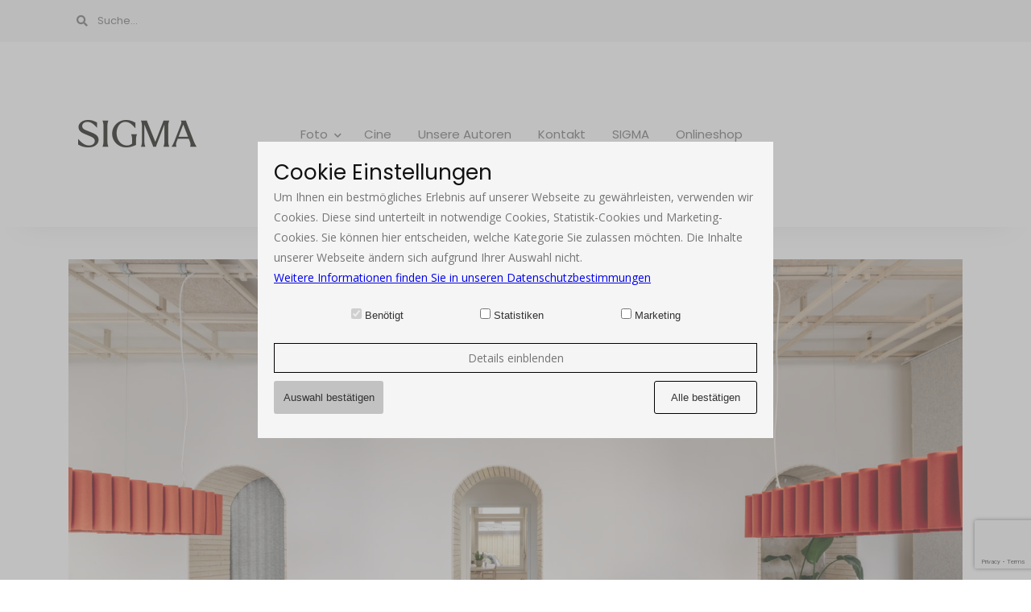

--- FILE ---
content_type: text/html; charset=UTF-8
request_url: https://blog.sigma-foto.de/2022/06/5-tipps-fuer-bessere-interior-fotografie/
body_size: 23851
content:
<!DOCTYPE html><html
lang=de-DE><head><meta
charset="UTF-8"><meta
name="viewport" content="width=device-width, initial-scale=1.0"><link
rel=pingback href=https://blog.sigma-foto.de/xmlrpc.php><meta
name='robots' content='index, follow, max-image-preview:large, max-snippet:-1, max-video-preview:-1'><title>5 Tipps für bessere Interior Fotografie | SIGMA BLOG</title><meta
name="description" content="Magdalena Gruber verrät ihre Top Tipps für bessere Ergebnisse bei der Interior Fotografie. Dabei verwendet sie das 12-24mm F4 DG HSM | Art."><link
rel=canonical href=https://blog.sigma-foto.de/2022/06/5-tipps-fuer-bessere-interior-fotografie/ ><meta
property="og:locale" content="de_DE"><meta
property="og:type" content="article"><meta
property="og:title" content="5 Tipps für bessere Interior Fotografie"><meta
property="og:description" content="Magdalena Gruber verrät ihre Top Tipps für bessere Ergebnisse bei der Interior Fotografie. Dabei verwendet sie das 12-24mm F4 DG HSM | Art."><meta
property="og:url" content="https://blog.sigma-foto.de/2022/06/5-tipps-fuer-bessere-interior-fotografie/"><meta
property="og:site_name" content="SIGMA BLOG"><meta
property="article:publisher" content="https://www.facebook.com/SIGMAFoto"><meta
property="article:published_time" content="2022-06-08T10:30:00+00:00"><meta
property="article:modified_time" content="2022-06-08T10:35:09+00:00"><meta
property="og:image" content="https://blog.sigma-foto.de/wp-content/uploads/2022/05/MagdalenaGruber_12-24mm_Blog-8.jpg"><meta
property="og:image:width" content="2000"><meta
property="og:image:height" content="1333"><meta
property="og:image:type" content="image/jpeg"><meta
name="author" content="SIGMA"><meta
name="twitter:card" content="summary_large_image"><meta
name="twitter:creator" content="@SIGMA_foto"><meta
name="twitter:site" content="@SIGMA_foto"><meta
name="twitter:label1" content="Verfasst von"><meta
name="twitter:data1" content="SIGMA"><meta
name="twitter:label2" content="Geschätzte Lesezeit"><meta
name="twitter:data2" content="10 Minuten"> <script type=application/ld+json class=yoast-schema-graph>{"@context":"https://schema.org","@graph":[{"@type":"Article","@id":"https://blog.sigma-foto.de/2022/06/5-tipps-fuer-bessere-interior-fotografie/#article","isPartOf":{"@id":"https://blog.sigma-foto.de/2022/06/5-tipps-fuer-bessere-interior-fotografie/"},"author":{"name":"SIGMA","@id":"https://blog.sigma-foto.de/#/schema/person/f4da76bbce27bf18022520d8565ecd1a"},"headline":"5 Tipps für bessere Interior Fotografie","datePublished":"2022-06-08T10:30:00+00:00","dateModified":"2022-06-08T10:35:09+00:00","mainEntityOfPage":{"@id":"https://blog.sigma-foto.de/2022/06/5-tipps-fuer-bessere-interior-fotografie/"},"wordCount":1299,"publisher":{"@id":"https://blog.sigma-foto.de/#organization"},"image":{"@id":"https://blog.sigma-foto.de/2022/06/5-tipps-fuer-bessere-interior-fotografie/#primaryimage"},"thumbnailUrl":"https://blog.sigma-foto.de/wp-content/uploads/2022/05/MagdalenaGruber_12-24mm_Blog-8.jpg","keywords":["Fototipps","Interieur Fotografie"],"articleSection":["Magdalena Gruber","Still Life Fotogtrafie","Tipps &amp; Tricks"],"inLanguage":"de-DE"},{"@type":"WebPage","@id":"https://blog.sigma-foto.de/2022/06/5-tipps-fuer-bessere-interior-fotografie/","url":"https://blog.sigma-foto.de/2022/06/5-tipps-fuer-bessere-interior-fotografie/","name":"5 Tipps für bessere Interior Fotografie | SIGMA BLOG","isPartOf":{"@id":"https://blog.sigma-foto.de/#website"},"primaryImageOfPage":{"@id":"https://blog.sigma-foto.de/2022/06/5-tipps-fuer-bessere-interior-fotografie/#primaryimage"},"image":{"@id":"https://blog.sigma-foto.de/2022/06/5-tipps-fuer-bessere-interior-fotografie/#primaryimage"},"thumbnailUrl":"https://blog.sigma-foto.de/wp-content/uploads/2022/05/MagdalenaGruber_12-24mm_Blog-8.jpg","datePublished":"2022-06-08T10:30:00+00:00","dateModified":"2022-06-08T10:35:09+00:00","description":"Magdalena Gruber verrät ihre Top Tipps für bessere Ergebnisse bei der Interior Fotografie. Dabei verwendet sie das 12-24mm F4 DG HSM | Art.","breadcrumb":{"@id":"https://blog.sigma-foto.de/2022/06/5-tipps-fuer-bessere-interior-fotografie/#breadcrumb"},"inLanguage":"de-DE","potentialAction":[{"@type":"ReadAction","target":["https://blog.sigma-foto.de/2022/06/5-tipps-fuer-bessere-interior-fotografie/"]}]},{"@type":"ImageObject","inLanguage":"de-DE","@id":"https://blog.sigma-foto.de/2022/06/5-tipps-fuer-bessere-interior-fotografie/#primaryimage","url":"https://blog.sigma-foto.de/wp-content/uploads/2022/05/MagdalenaGruber_12-24mm_Blog-8.jpg","contentUrl":"https://blog.sigma-foto.de/wp-content/uploads/2022/05/MagdalenaGruber_12-24mm_Blog-8.jpg","width":2000,"height":1333,"caption":"5 Tipps für bessere Interior Fotografie © Magdalena Gruber"},{"@type":"BreadcrumbList","@id":"https://blog.sigma-foto.de/2022/06/5-tipps-fuer-bessere-interior-fotografie/#breadcrumb","itemListElement":[{"@type":"ListItem","position":1,"name":"Home","item":"https://blog.sigma-foto.de/"},{"@type":"ListItem","position":2,"name":"5 Tipps für bessere Interior Fotografie"}]},{"@type":"WebSite","@id":"https://blog.sigma-foto.de/#website","url":"https://blog.sigma-foto.de/","name":"SIGMA BLOG","description":"Objektive, Kameras &amp; Zubehör","publisher":{"@id":"https://blog.sigma-foto.de/#organization"},"potentialAction":[{"@type":"SearchAction","target":{"@type":"EntryPoint","urlTemplate":"https://blog.sigma-foto.de/?s={search_term_string}"},"query-input":{"@type":"PropertyValueSpecification","valueRequired":true,"valueName":"search_term_string"}}],"inLanguage":"de-DE"},{"@type":"Organization","@id":"https://blog.sigma-foto.de/#organization","name":"SIGMA (Deutschland) GmbH","url":"https://blog.sigma-foto.de/","logo":{"@type":"ImageObject","inLanguage":"de-DE","@id":"https://blog.sigma-foto.de/#/schema/logo/image/","url":"https://blog.sigma-foto.de/wp-content/uploads/2022/01/logo.webp","contentUrl":"https://blog.sigma-foto.de/wp-content/uploads/2022/01/logo.webp","width":512,"height":512,"caption":"SIGMA (Deutschland) GmbH"},"image":{"@id":"https://blog.sigma-foto.de/#/schema/logo/image/"},"sameAs":["https://www.facebook.com/SIGMAFoto","https://x.com/SIGMA_foto","https://www.instagram.com/sigma_deutschland/","https://www.youtube.com/user/SigmaDeutschland?gl=DE"]},{"@type":"Person","@id":"https://blog.sigma-foto.de/#/schema/person/f4da76bbce27bf18022520d8565ecd1a","name":"SIGMA","image":{"@type":"ImageObject","inLanguage":"de-DE","@id":"https://blog.sigma-foto.de/#/schema/person/image/","url":"https://secure.gravatar.com/avatar/da2b5def2fa80435c13f364cb11bdabf?s=96&d=mm&r=g","contentUrl":"https://secure.gravatar.com/avatar/da2b5def2fa80435c13f364cb11bdabf?s=96&d=mm&r=g","caption":"SIGMA"},"url":"https://blog.sigma-foto.de/author/rgruber/"}]}</script> <link
rel=dns-prefetch href=//fonts.googleapis.com><link
rel=alternate type=application/rss+xml title="SIGMA BLOG &raquo; Feed" href=https://blog.sigma-foto.de/feed/ > <script>/*<![CDATA[*/window._wpemojiSettings = {"baseUrl":"https:\/\/s.w.org\/images\/core\/emoji\/15.0.3\/72x72\/","ext":".png","svgUrl":"https:\/\/s.w.org\/images\/core\/emoji\/15.0.3\/svg\/","svgExt":".svg","source":{"concatemoji":"https:\/\/blog.sigma-foto.de\/wp-includes\/js\/wp-emoji-release.min.js?ver=6.6.1"}};
/*! This file is auto-generated */
!function(i,n){var o,s,e;function c(e){try{var t={supportTests:e,timestamp:(new Date).valueOf()};sessionStorage.setItem(o,JSON.stringify(t))}catch(e){}}function p(e,t,n){e.clearRect(0,0,e.canvas.width,e.canvas.height),e.fillText(t,0,0);var t=new Uint32Array(e.getImageData(0,0,e.canvas.width,e.canvas.height).data),r=(e.clearRect(0,0,e.canvas.width,e.canvas.height),e.fillText(n,0,0),new Uint32Array(e.getImageData(0,0,e.canvas.width,e.canvas.height).data));return t.every(function(e,t){return e===r[t]})}function u(e,t,n){switch(t){case"flag":return n(e,"\ud83c\udff3\ufe0f\u200d\u26a7\ufe0f","\ud83c\udff3\ufe0f\u200b\u26a7\ufe0f")?!1:!n(e,"\ud83c\uddfa\ud83c\uddf3","\ud83c\uddfa\u200b\ud83c\uddf3")&&!n(e,"\ud83c\udff4\udb40\udc67\udb40\udc62\udb40\udc65\udb40\udc6e\udb40\udc67\udb40\udc7f","\ud83c\udff4\u200b\udb40\udc67\u200b\udb40\udc62\u200b\udb40\udc65\u200b\udb40\udc6e\u200b\udb40\udc67\u200b\udb40\udc7f");case"emoji":return!n(e,"\ud83d\udc26\u200d\u2b1b","\ud83d\udc26\u200b\u2b1b")}return!1}function f(e,t,n){var r="undefined"!=typeof WorkerGlobalScope&&self instanceof WorkerGlobalScope?new OffscreenCanvas(300,150):i.createElement("canvas"),a=r.getContext("2d",{willReadFrequently:!0}),o=(a.textBaseline="top",a.font="600 32px Arial",{});return e.forEach(function(e){o[e]=t(a,e,n)}),o}function t(e){var t=i.createElement("script");t.src=e,t.defer=!0,i.head.appendChild(t)}"undefined"!=typeof Promise&&(o="wpEmojiSettingsSupports",s=["flag","emoji"],n.supports={everything:!0,everythingExceptFlag:!0},e=new Promise(function(e){i.addEventListener("DOMContentLoaded",e,{once:!0})}),new Promise(function(t){var n=function(){try{var e=JSON.parse(sessionStorage.getItem(o));if("object"==typeof e&&"number"==typeof e.timestamp&&(new Date).valueOf()<e.timestamp+604800&&"object"==typeof e.supportTests)return e.supportTests}catch(e){}return null}();if(!n){if("undefined"!=typeof Worker&&"undefined"!=typeof OffscreenCanvas&&"undefined"!=typeof URL&&URL.createObjectURL&&"undefined"!=typeof Blob)try{var e="postMessage("+f.toString()+"("+[JSON.stringify(s),u.toString(),p.toString()].join(",")+"));",r=new Blob([e],{type:"text/javascript"}),a=new Worker(URL.createObjectURL(r),{name:"wpTestEmojiSupports"});return void(a.onmessage=function(e){c(n=e.data),a.terminate(),t(n)})}catch(e){}c(n=f(s,u,p))}t(n)}).then(function(e){for(var t in e)n.supports[t]=e[t],n.supports.everything=n.supports.everything&&n.supports[t],"flag"!==t&&(n.supports.everythingExceptFlag=n.supports.everythingExceptFlag&&n.supports[t]);n.supports.everythingExceptFlag=n.supports.everythingExceptFlag&&!n.supports.flag,n.DOMReady=!1,n.readyCallback=function(){n.DOMReady=!0}}).then(function(){return e}).then(function(){var e;n.supports.everything||(n.readyCallback(),(e=n.source||{}).concatemoji?t(e.concatemoji):e.wpemoji&&e.twemoji&&(t(e.twemoji),t(e.wpemoji)))}))}((window,document),window._wpemojiSettings);/*]]>*/</script> <link
rel=stylesheet href=https://blog.sigma-foto.de/wp-content/cache/minify/4b06f.css media=all><style id=wp-emoji-styles-inline-css>img.wp-smiley, img.emoji {
		display: inline !important;
		border: none !important;
		box-shadow: none !important;
		height: 1em !important;
		width: 1em !important;
		margin: 0 0.07em !important;
		vertical-align: -0.1em !important;
		background: none !important;
		padding: 0 !important;
	}</style><link
rel=stylesheet href=https://blog.sigma-foto.de/wp-content/cache/minify/a5ff7.css media=all><style id=wp-block-library-theme-inline-css>.wp-block-audio :where(figcaption){color:#555;font-size:13px;text-align:center}.is-dark-theme .wp-block-audio :where(figcaption){color:#ffffffa6}.wp-block-audio{margin:0 0 1em}.wp-block-code{border:1px solid #ccc;border-radius:4px;font-family:Menlo,Consolas,monaco,monospace;padding:.8em 1em}.wp-block-embed :where(figcaption){color:#555;font-size:13px;text-align:center}.is-dark-theme .wp-block-embed :where(figcaption){color:#ffffffa6}.wp-block-embed{margin:0 0 1em}.blocks-gallery-caption{color:#555;font-size:13px;text-align:center}.is-dark-theme .blocks-gallery-caption{color:#ffffffa6}:root :where(.wp-block-image figcaption){color:#555;font-size:13px;text-align:center}.is-dark-theme :root :where(.wp-block-image figcaption){color:#ffffffa6}.wp-block-image{margin:0 0 1em}.wp-block-pullquote{border-bottom:4px solid;border-top:4px solid;color:currentColor;margin-bottom:1.75em}.wp-block-pullquote cite,.wp-block-pullquote footer,.wp-block-pullquote__citation{color:currentColor;font-size:.8125em;font-style:normal;text-transform:uppercase}.wp-block-quote{border-left:.25em solid;margin:0 0 1.75em;padding-left:1em}.wp-block-quote cite,.wp-block-quote footer{color:currentColor;font-size:.8125em;font-style:normal;position:relative}.wp-block-quote.has-text-align-right{border-left:none;border-right:.25em solid;padding-left:0;padding-right:1em}.wp-block-quote.has-text-align-center{border:none;padding-left:0}.wp-block-quote.is-large,.wp-block-quote.is-style-large,.wp-block-quote.is-style-plain{border:none}.wp-block-search .wp-block-search__label{font-weight:700}.wp-block-search__button{border:1px solid #ccc;padding:.375em .625em}:where(.wp-block-group.has-background){padding:1.25em 2.375em}.wp-block-separator.has-css-opacity{opacity:.4}.wp-block-separator{border:none;border-bottom:2px solid;margin-left:auto;margin-right:auto}.wp-block-separator.has-alpha-channel-opacity{opacity:1}.wp-block-separator:not(.is-style-wide):not(.is-style-dots){width:100px}.wp-block-separator.has-background:not(.is-style-dots){border-bottom:none;height:1px}.wp-block-separator.has-background:not(.is-style-wide):not(.is-style-dots){height:2px}.wp-block-table{margin:0 0 1em}.wp-block-table td,.wp-block-table th{word-break:normal}.wp-block-table :where(figcaption){color:#555;font-size:13px;text-align:center}.is-dark-theme .wp-block-table :where(figcaption){color:#ffffffa6}.wp-block-video :where(figcaption){color:#555;font-size:13px;text-align:center}.is-dark-theme .wp-block-video :where(figcaption){color:#ffffffa6}.wp-block-video{margin:0 0 1em}:root :where(.wp-block-template-part.has-background){margin-bottom:0;margin-top:0;padding:1.25em 2.375em}</style><style id=classic-theme-styles-inline-css>/*! This file is auto-generated */
.wp-block-button__link{color:#fff;background-color:#32373c;border-radius:9999px;box-shadow:none;text-decoration:none;padding:calc(.667em + 2px) calc(1.333em + 2px);font-size:1.125em}.wp-block-file__button{background:#32373c;color:#fff;text-decoration:none}</style><style id=global-styles-inline-css>/*<![CDATA[*/:root{--wp--preset--aspect-ratio--square: 1;--wp--preset--aspect-ratio--4-3: 4/3;--wp--preset--aspect-ratio--3-4: 3/4;--wp--preset--aspect-ratio--3-2: 3/2;--wp--preset--aspect-ratio--2-3: 2/3;--wp--preset--aspect-ratio--16-9: 16/9;--wp--preset--aspect-ratio--9-16: 9/16;--wp--preset--color--black: #000000;--wp--preset--color--cyan-bluish-gray: #abb8c3;--wp--preset--color--white: #ffffff;--wp--preset--color--pale-pink: #f78da7;--wp--preset--color--vivid-red: #cf2e2e;--wp--preset--color--luminous-vivid-orange: #ff6900;--wp--preset--color--luminous-vivid-amber: #fcb900;--wp--preset--color--light-green-cyan: #7bdcb5;--wp--preset--color--vivid-green-cyan: #00d084;--wp--preset--color--pale-cyan-blue: #8ed1fc;--wp--preset--color--vivid-cyan-blue: #0693e3;--wp--preset--color--vivid-purple: #9b51e0;--wp--preset--color--wild-sand: #f5f5f5;--wp--preset--color--mercury: #e8e8e8;--wp--preset--color--boulder: #757575;--wp--preset--color--emperor: #545454;--wp--preset--color--cod-gray: #111111;--wp--preset--gradient--vivid-cyan-blue-to-vivid-purple: linear-gradient(135deg,rgba(6,147,227,1) 0%,rgb(155,81,224) 100%);--wp--preset--gradient--light-green-cyan-to-vivid-green-cyan: linear-gradient(135deg,rgb(122,220,180) 0%,rgb(0,208,130) 100%);--wp--preset--gradient--luminous-vivid-amber-to-luminous-vivid-orange: linear-gradient(135deg,rgba(252,185,0,1) 0%,rgba(255,105,0,1) 100%);--wp--preset--gradient--luminous-vivid-orange-to-vivid-red: linear-gradient(135deg,rgba(255,105,0,1) 0%,rgb(207,46,46) 100%);--wp--preset--gradient--very-light-gray-to-cyan-bluish-gray: linear-gradient(135deg,rgb(238,238,238) 0%,rgb(169,184,195) 100%);--wp--preset--gradient--cool-to-warm-spectrum: linear-gradient(135deg,rgb(74,234,220) 0%,rgb(151,120,209) 20%,rgb(207,42,186) 40%,rgb(238,44,130) 60%,rgb(251,105,98) 80%,rgb(254,248,76) 100%);--wp--preset--gradient--blush-light-purple: linear-gradient(135deg,rgb(255,206,236) 0%,rgb(152,150,240) 100%);--wp--preset--gradient--blush-bordeaux: linear-gradient(135deg,rgb(254,205,165) 0%,rgb(254,45,45) 50%,rgb(107,0,62) 100%);--wp--preset--gradient--luminous-dusk: linear-gradient(135deg,rgb(255,203,112) 0%,rgb(199,81,192) 50%,rgb(65,88,208) 100%);--wp--preset--gradient--pale-ocean: linear-gradient(135deg,rgb(255,245,203) 0%,rgb(182,227,212) 50%,rgb(51,167,181) 100%);--wp--preset--gradient--electric-grass: linear-gradient(135deg,rgb(202,248,128) 0%,rgb(113,206,126) 100%);--wp--preset--gradient--midnight: linear-gradient(135deg,rgb(2,3,129) 0%,rgb(40,116,252) 100%);--wp--preset--font-size--small: 10px;--wp--preset--font-size--medium: 19px;--wp--preset--font-size--large: 28px;--wp--preset--font-size--x-large: 42px;--wp--preset--font-size--normal: 13px;--wp--preset--font-size--huge: 41px;--wp--preset--spacing--20: 0.44rem;--wp--preset--spacing--30: 0.67rem;--wp--preset--spacing--40: 1rem;--wp--preset--spacing--50: 1.5rem;--wp--preset--spacing--60: 2.25rem;--wp--preset--spacing--70: 3.38rem;--wp--preset--spacing--80: 5.06rem;--wp--preset--shadow--natural: 6px 6px 9px rgba(0, 0, 0, 0.2);--wp--preset--shadow--deep: 12px 12px 50px rgba(0, 0, 0, 0.4);--wp--preset--shadow--sharp: 6px 6px 0px rgba(0, 0, 0, 0.2);--wp--preset--shadow--outlined: 6px 6px 0px -3px rgba(255, 255, 255, 1), 6px 6px rgba(0, 0, 0, 1);--wp--preset--shadow--crisp: 6px 6px 0px rgba(0, 0, 0, 1);}:where(.is-layout-flex){gap: 0.5em;}:where(.is-layout-grid){gap: 0.5em;}body .is-layout-flex{display: flex;}.is-layout-flex{flex-wrap: wrap;align-items: center;}.is-layout-flex > :is(*, div){margin: 0;}body .is-layout-grid{display: grid;}.is-layout-grid > :is(*, div){margin: 0;}:where(.wp-block-columns.is-layout-flex){gap: 2em;}:where(.wp-block-columns.is-layout-grid){gap: 2em;}:where(.wp-block-post-template.is-layout-flex){gap: 1.25em;}:where(.wp-block-post-template.is-layout-grid){gap: 1.25em;}.has-black-color{color: var(--wp--preset--color--black) !important;}.has-cyan-bluish-gray-color{color: var(--wp--preset--color--cyan-bluish-gray) !important;}.has-white-color{color: var(--wp--preset--color--white) !important;}.has-pale-pink-color{color: var(--wp--preset--color--pale-pink) !important;}.has-vivid-red-color{color: var(--wp--preset--color--vivid-red) !important;}.has-luminous-vivid-orange-color{color: var(--wp--preset--color--luminous-vivid-orange) !important;}.has-luminous-vivid-amber-color{color: var(--wp--preset--color--luminous-vivid-amber) !important;}.has-light-green-cyan-color{color: var(--wp--preset--color--light-green-cyan) !important;}.has-vivid-green-cyan-color{color: var(--wp--preset--color--vivid-green-cyan) !important;}.has-pale-cyan-blue-color{color: var(--wp--preset--color--pale-cyan-blue) !important;}.has-vivid-cyan-blue-color{color: var(--wp--preset--color--vivid-cyan-blue) !important;}.has-vivid-purple-color{color: var(--wp--preset--color--vivid-purple) !important;}.has-black-background-color{background-color: var(--wp--preset--color--black) !important;}.has-cyan-bluish-gray-background-color{background-color: var(--wp--preset--color--cyan-bluish-gray) !important;}.has-white-background-color{background-color: var(--wp--preset--color--white) !important;}.has-pale-pink-background-color{background-color: var(--wp--preset--color--pale-pink) !important;}.has-vivid-red-background-color{background-color: var(--wp--preset--color--vivid-red) !important;}.has-luminous-vivid-orange-background-color{background-color: var(--wp--preset--color--luminous-vivid-orange) !important;}.has-luminous-vivid-amber-background-color{background-color: var(--wp--preset--color--luminous-vivid-amber) !important;}.has-light-green-cyan-background-color{background-color: var(--wp--preset--color--light-green-cyan) !important;}.has-vivid-green-cyan-background-color{background-color: var(--wp--preset--color--vivid-green-cyan) !important;}.has-pale-cyan-blue-background-color{background-color: var(--wp--preset--color--pale-cyan-blue) !important;}.has-vivid-cyan-blue-background-color{background-color: var(--wp--preset--color--vivid-cyan-blue) !important;}.has-vivid-purple-background-color{background-color: var(--wp--preset--color--vivid-purple) !important;}.has-black-border-color{border-color: var(--wp--preset--color--black) !important;}.has-cyan-bluish-gray-border-color{border-color: var(--wp--preset--color--cyan-bluish-gray) !important;}.has-white-border-color{border-color: var(--wp--preset--color--white) !important;}.has-pale-pink-border-color{border-color: var(--wp--preset--color--pale-pink) !important;}.has-vivid-red-border-color{border-color: var(--wp--preset--color--vivid-red) !important;}.has-luminous-vivid-orange-border-color{border-color: var(--wp--preset--color--luminous-vivid-orange) !important;}.has-luminous-vivid-amber-border-color{border-color: var(--wp--preset--color--luminous-vivid-amber) !important;}.has-light-green-cyan-border-color{border-color: var(--wp--preset--color--light-green-cyan) !important;}.has-vivid-green-cyan-border-color{border-color: var(--wp--preset--color--vivid-green-cyan) !important;}.has-pale-cyan-blue-border-color{border-color: var(--wp--preset--color--pale-cyan-blue) !important;}.has-vivid-cyan-blue-border-color{border-color: var(--wp--preset--color--vivid-cyan-blue) !important;}.has-vivid-purple-border-color{border-color: var(--wp--preset--color--vivid-purple) !important;}.has-vivid-cyan-blue-to-vivid-purple-gradient-background{background: var(--wp--preset--gradient--vivid-cyan-blue-to-vivid-purple) !important;}.has-light-green-cyan-to-vivid-green-cyan-gradient-background{background: var(--wp--preset--gradient--light-green-cyan-to-vivid-green-cyan) !important;}.has-luminous-vivid-amber-to-luminous-vivid-orange-gradient-background{background: var(--wp--preset--gradient--luminous-vivid-amber-to-luminous-vivid-orange) !important;}.has-luminous-vivid-orange-to-vivid-red-gradient-background{background: var(--wp--preset--gradient--luminous-vivid-orange-to-vivid-red) !important;}.has-very-light-gray-to-cyan-bluish-gray-gradient-background{background: var(--wp--preset--gradient--very-light-gray-to-cyan-bluish-gray) !important;}.has-cool-to-warm-spectrum-gradient-background{background: var(--wp--preset--gradient--cool-to-warm-spectrum) !important;}.has-blush-light-purple-gradient-background{background: var(--wp--preset--gradient--blush-light-purple) !important;}.has-blush-bordeaux-gradient-background{background: var(--wp--preset--gradient--blush-bordeaux) !important;}.has-luminous-dusk-gradient-background{background: var(--wp--preset--gradient--luminous-dusk) !important;}.has-pale-ocean-gradient-background{background: var(--wp--preset--gradient--pale-ocean) !important;}.has-electric-grass-gradient-background{background: var(--wp--preset--gradient--electric-grass) !important;}.has-midnight-gradient-background{background: var(--wp--preset--gradient--midnight) !important;}.has-small-font-size{font-size: var(--wp--preset--font-size--small) !important;}.has-medium-font-size{font-size: var(--wp--preset--font-size--medium) !important;}.has-large-font-size{font-size: var(--wp--preset--font-size--large) !important;}.has-x-large-font-size{font-size: var(--wp--preset--font-size--x-large) !important;}
:where(.wp-block-post-template.is-layout-flex){gap: 1.25em;}:where(.wp-block-post-template.is-layout-grid){gap: 1.25em;}
:where(.wp-block-columns.is-layout-flex){gap: 2em;}:where(.wp-block-columns.is-layout-grid){gap: 2em;}
:root :where(.wp-block-pullquote){font-size: 1.5em;line-height: 1.6;}/*]]>*/</style><link
rel=stylesheet href=https://blog.sigma-foto.de/wp-content/cache/minify/6d757.css media=all><style id=finesse_main_style-inline-css>body.boxed{background-color:#f5f5f5;} body:not(.boxed) #site-header{padding-left:0px;padding-right:0px;} body:not(.boxed) #main-content{padding-left:80px;padding-right:80px;} body:not(.boxed) #site-footer{padding-left:0px;padding-right:0px;} @media (min-width:991px){ .header-main-1 #site-logo,.header-main-2 #site-logo{padding-top:40px;padding-bottom:40px;} .header-main-1 #site-logo,.header-main-1 #site-logo img{max-width:130px;} .header-main-2 #site-logo,.header-main-2 #site-logo img{max-width:150px;} } @media (max-width: 991px) { #site-logo, #site-logo img{max-width:115px!important;} } #site-header-inner{background-color:#ffffff!important;} #header-top{background-color:#f5f5f5!important;} #header-search .fa,#header-search input[type=text],#header-search input[type=text]::-webkit-input-placeholder,.header-social li a{color:#757575;} .header-social li a:hover{color:#111111;} #header-navigation,#header-bottom-navigation{background-color:#ffffff!important;} #header-navigation #header-nav,#header-bottom-navigation #header-nav{border-color:#eaeaea;} .menu .menu-item > a,.menu .sub-menu li a,.menu > li:after{color:#757575!important;} .menu > li > a:hover, .submenu-active, #header-nav .menu-item > a.active,.menu .menu-item > a:hover, .menu .page_item > a:hover{color:#111111!important;} .menu .sub-menu{background-color:#ffffff;border-color:#f5f5f5;} .menu .sub-menu li a:hover{background-color:#f5f5f5;} @media (max-width: 991px) { #mobile-nav-icon span{background-color:#757575!important;} .menu-item-has-children .sub-drop-icon, .page_item_has_children .sub-drop-icon{color:#757575!important;} #header-nav{background-color:#ffffff!important;} #header-nav.menu-active,#header-nav .menu-item > a, #header-nav .page_item > a{border-color:#f5f5f5!important;} } #footer-main{background-color:#ffffff;} #footer-instagram #sb_instagram #sbi_load .sbi_follow_btn a,.widget_finesse_instagram_widget #sb_instagram #sbi_load .sbi_follow_btn a{background-color:#ffffff;color:#111111;} #footer-instagram #sb_instagram #sbi_load .sbi_follow_btn a:hover,.widget_finesse_instagram_widget #sb_instagram #sbi_load .sbi_follow_btn a:hover,.widget_finesse_instagram_widget #sb_instagram #sbi_load .sbi_follow_btn a:focus{background-color:#111111;color:#ffffff;} #footer-social{background-color:#f5f5f5;} #footer-social li a{color:#757575;} #footer-social li a:hover{color:#111111;} #footer-bottom{background-color:#eaeaea;} #footer-bottom-nav-ul li a{color:#757575;} #footer-bottom-nav-ul li a:hover{color:#111111;} #footer-copyright{color:#757575;} .primary-button,.search-widget #searchsubmit, .sidebar-widget input[type=submit], .comment-respond .submit,.post-password-form input[type=submit]{background-color:#ffffff;border-color:#111111!important;color:#111111!important;} .primary-button:hover,.search-widget #searchsubmit:hover, .sidebar-widget input[type=submit]:hover, .comment-respond .submit:hover,.post-password-form input[type=submit]:hover{background-color:#111111;border-color:#111111!important;color:#ffffff!important;} .widget_calendar .calendar_wrap #today{background-color:#ffffff;color:#111111;} .page-newsletter input[type=submit],.widget_mc4wp_form_widget input[type=submit]{background-color:#e8e8e8!important;border-color:#e8e8e8!important;color:#757575!important;} .page-newsletter input[type=submit]:hover,.widget_mc4wp_form_widget input[type=submit]:hover{background-color:#111111!important;border-color:#111111!important;color:#ffffff!important;} .featured-content-area .primary-button{background-color:#ffffff!important;border-color:#111111!important;color:#111111!important;} .featured-content-area .primary-button:hover{background-color:#111111!important;border-color:#111111!important;color:#ffffff!important;} .featured-content-area h2,.featured-content-area h2 a{color:#111111;} .featured-content-area h2 a:hover{color:#757575;} .featured-content-area p{color:#757575;} .featured-content-area .post-categories li,.featured-content-area .post-categories li a,a.featured-slide .post-categories li{color:#757575!important;} .featured-content-area .post-categories li:before{color:#757575!important;} .featured-content-area .post-categories li:hover,.featured-content-area .post-categories li a:hover,a.featured-slide .post-categories li:hover{color:#111111!important;} .slideshow-btn{background-color:#ffffff;color:#757575;} .slideshow-btn:hover{background-color:#ffffff;color:#757575;} .carousel .owl-dot,.carousel .owl-dot.active{background-color:#111111;} .carousel .owl-dot.active{background-color:#111111;} .home-page-newsletter .page-newsletter{background-color:#f5f5f5;} .sidebar-widget h3,.widget_rss h3 a{color:#111111;} .widget-social-icons li a{color:#757575;} .widget-social-icons li a:hover{color:#111111;} .widget_recent_entries li a,.widget_finesse_posts_widget h4,.widget_finesse_portfolio_widget h4,.widget_recent_comments span{color:#111111;} .widget_recent_entries li a:hover,.widget_finesse_posts_widget li a:hover h4,.widget_finesse_portfolio_widget li a:hover h4,.widget_recent_comments li:hover span{color:#757575;} .widget_mc4wp_form_widget{background-color:#f5f5f5;} .widget_finesse_about_widget,.widget_finesse_social_widget,.widget_finesse_posts_widget li a,.widget_finesse_portfolio_widget li a,.sidebar-widget .cat-item a,.sidebar-widget .page_item a,.widget_archive li a,.widget_meta li a,.sidebar-widget .recentcomments,.widget_recent_entries li,.widget_rss li,.widget_categories li,.widget_archive li{border-color:#eaeaea;} .input-field, .input-field::placeholder, .input-textarea, .input-textarea::placeholder, .sidebar-widget input, .sidebar-widget select, .page-newsletter input[type=email], .post-password-form input[type=password]{border-color:#eaeaea;background-color:#ffffff;color:#757575;} .input-field:focus, .input-textarea:focus, .input-field:hover, .input-textarea:hover, .sidebar-widget input:focus, .sidebar-widget select:focus, .sidebar-widget input:hover, .sidebar-widget select:hover, .page-newsletter input[type=email]:focus, .page-newsletter input[type=email]:hover, .post-password-form input[type=password]:focus, .post-password-form input[type=password]:hover{border-color:#111111;} .entry-title a,.single-entry-header h1{color:#111111;} .entry-title a:hover{color:#757575;} .entry-category .post-categories li,.entry-category .post-categories li a,.entry-category .post-categories li:before{color:#757575;} .entry-category .post-categories li a:hover{color:#111111!important;} .entry-meta,.entry-meta a,.entry-meta .entry-author + .entry-date:before{color:#757575;} .entry-meta a:hover{color:#111111;} .post-list-item{border-color:#eaeaea;} .sticky{background-color:#f5f5f5;} .wp-block-pullquote p:before{color:#111111;} .page-content blockquote,.wp-block-quote:not(.is-large):not(.is-style-large){border-color:#111111;} .post-tags a,.sidebar-widget .tagcloud a{background-color:#f5f5f5!important;color:#757575!important;} .post-tags a:hover,.sidebar-widget .tagcloud a:hover{background-color:#111111!important;color:#f5f5f5!important;} .social-item span{color:#ababab;} .social-item span:hover{color:#111111;} .post-author-content h4,.post-author-content h4 a{color:#111111;} .post-author-content h4 a:hover{color:#757575;} .post-author-content p{color:#757575;} .post-author-content .widget-social-icons li a{color:#ababab;} .post-author-content .widget-social-icons li a:hover{color:#111111;} .single-post-main .page-newsletter{background-color:#f5f5f5;} .post-related-posts .related-posts-heading h4,.post-comments-heading h4,.comment-respond .comment-reply-title,.comment-reply-title a:not(#cancel-comment-reply-link){color:#111111;} .comment-author-name{color:#111111;} .comment-date{color:#757575;} .comment-main-right .page-content p{color:#757575;} .comment-body,.comment-respond{border-color:#f2f2f2;} .comment-main-content .reply .comment-reply-link{color:#757575;background-color:#f5f5f5;} .comment-main-content .reply .comment-reply-link:hover{color:#f5f5f5;background-color:#757575;} #post-nav-main{background-color:#eaeaea;} .post-navigation a{color:#757575;} .post-navigation a:hover{color:#111111;} #portfolio-item-filter li a{color:#111111;background-color:#ffffff;border-color:#111111;} #portfolio-item-filter li a:hover,#portfolio-item-filter li a.active{color:#ffffff;background-color:#111111;border-color:#111111;} .portfolio-hover{background-color:rgba(245,245,245,0.9);} .portfolio-hover-content h3{color:#111111;} .portfolio-hover-content p{color:#757575;}</style><link
rel=stylesheet id=finesse_fonts-css href='//fonts.googleapis.com/css?family=Poppins%3A400%7COpen+Sans%3A400&#038;ver=1.1' type=text/css media=all> <script src=https://blog.sigma-foto.de/wp-content/cache/minify/818c0.js></script> <link
rel=https://api.w.org/ href=https://blog.sigma-foto.de/wp-json/ ><link
rel=alternate title=JSON type=application/json href=https://blog.sigma-foto.de/wp-json/wp/v2/posts/22388><link
rel=EditURI type=application/rsd+xml title=RSD href=https://blog.sigma-foto.de/xmlrpc.php?rsd><meta
name="generator" content="WordPress 6.6.1"><link
rel=shortlink href='https://blog.sigma-foto.de/?p=22388'><link
rel=alternate title="oEmbed (JSON)" type=application/json+oembed href="https://blog.sigma-foto.de/wp-json/oembed/1.0/embed?url=https%3A%2F%2Fblog.sigma-foto.de%2F2022%2F06%2F5-tipps-fuer-bessere-interior-fotografie%2F"><link
rel=alternate title="oEmbed (XML)" type=text/xml+oembed href="https://blog.sigma-foto.de/wp-json/oembed/1.0/embed?url=https%3A%2F%2Fblog.sigma-foto.de%2F2022%2F06%2F5-tipps-fuer-bessere-interior-fotografie%2F&#038;format=xml">
 <script>(function(w,d,s,l,i){w[l]=w[l]||[];w[l].push({'gtm.start':
                new Date().getTime(),event:'gtm.js'});var f=d.getElementsByTagName(s)[0],
            j=d.createElement(s),dl=l!='dataLayer'?'&l='+l:'';j.async=true;j.src=
            'https://www.googletagmanager.com/gtm.js?id='+i+dl;f.parentNode.insertBefore(j,f);
        })(window,document,'script','dataLayer','GTM-WRQPWZ');</script> <link
rel=icon href=https://blog.sigma-foto.de/wp-content/uploads/2025/02/cropped-sigma-symbol-blog-32x32.png sizes=32x32><link
rel=icon href=https://blog.sigma-foto.de/wp-content/uploads/2025/02/cropped-sigma-symbol-blog-192x192.png sizes=192x192><link
rel=apple-touch-icon href=https://blog.sigma-foto.de/wp-content/uploads/2025/02/cropped-sigma-symbol-blog-180x180.png><meta
name="msapplication-TileImage" content="https://blog.sigma-foto.de/wp-content/uploads/2025/02/cropped-sigma-symbol-blog-270x270.png"><style id=wp-custom-css>/*<![CDATA[*/.widget_mc4wp_form_widget {
	padding: 0;
}

/* Resume Customization */
.rb-template-default .rbt-body {
	width: 100%;
	margin: 0;
}

.rb-template-default .rbt-header-wrapper {
	width: 25%;
}
.rb-template-default .rbt-column {
	width: 75% !important;
	min-width: 75% !important;
	max-width: 75% !important;
}

.rb-template-default .rbt-header > div {
    text-align: center;
}

.rb-template-default .rbt-header-wrapper > div {
    width: auto;
}

.rb-template-default .rbt-header > .rbt-photo {
	margin: auto auto 20px;
}

@media(max-width: 900px) {
	.rb-template-default .rbt-body {
    flex-direction: column !important;
	}

	.rb-template-default .rbt-header-wrapper,
	.rb-template-default .rbt-column {
	width: auto !important;
	min-width: none !important;
	max-width: none !important;
	}
}

p {
	font-size: 14px !important;
}

@media(max-width: 768px) {
	p {
		font-size: 15px !important;
	}
}

.menu .sub-menu {
	display: grid;
	grid-template-columns: repeat(auto-fill,minmax(200px, 1fr));	
}

@media(max-width: 991px) {
	.menu .sub-menu {
		display: block;
	}
}


/** COOKIE CONSENT **/
.cc-popup-wrapper .cc-popup-panel hr {
	 display: none;
}
 .cc-popup-wrapper .cc-popup-panel p {
	 font-size: 16px;
}
 .cc-popup-wrapper .cc-popup-panel a {
	 text-decoration: underline;
}
 .cc-popup-wrapper .cc-popup-panel a:hover {
	 text-decoration: none;
}
 .cc-popup-wrapper .cc-popup-panel .cc-title {
	 padding-bottom: 20px;
}
 .cc-popup-wrapper .cc-popup-panel .cc-buttons button {
	 border-radius: 3px;
	 padding: 0.4em 0.8em;
}
 .cc-popup-wrapper .cc-popup-panel .cc-buttons .cc-accept {
	 padding: 0.55em 0.9em;
	 background: #c2c2c2;
	 border: 0;
}
 .cc-popup-wrapper .cc-popup-panel .cc-buttons .cc-accept:hover {
	 color: black;
	 background: #e8e8e8;
}
 .cc-popup-wrapper .cc-popup-panel .cc-buttons .cc-accept-all:hover {
	 background: none;
	 color: black;
}
 .cc-popup-wrapper .cc-popup-panel .cc-description .cc-description-toggle {
	 display: block;
	 text-align: right;
	 cursor: pointer;
	 border: none;
}
 .cc-popup-wrapper .cc-popup-panel .cc-description .cc-description-text .cc-description-title {
	 font-size: 16px !important;
}
 @media (max-width: 767px) {
	 .cc-popup-wrapper .cc-popup-panel {
		 width: 90%;
		 left: 5%;
	}
}
 .cc-wrapper {
	 position: fixed;
	 left: 0;
	 top: 0;
	 width: 100vw;
	 max-width: 100vw;
	 height: 100vh;
	 background: rgba(44,44,44,0.3);
	 border-radius: 0;
	 z-index: 10000;
}
 .cc-wrapper .cc-middle {
	 position: fixed;
	 left: 50%;
	 top: 50%;
	 transform: translate(-50%,-50%);
	 width: 50vw;
	 max-width: 50vw;
	 overflow: auto;
}
 .cc-wrapper .cc-middle .cc-compliance {
	 text-align: right !important;
}
 .cc-wrapper .cc-middle .cc-compliance .cc-dismiss {
	 background: white;
	 border: 1px solid black;
	 font-weight: 100;
}
 .cc-wrapper .cc-message:before {
	 content: "Cookie-Einstellungen\A\A";
	 white-space: pre;
	 display: block;
	 font-size: 30px;
	 font-weight: 700;
}
 .cc-wrapper .cc-message .cc-details-button {
	 margin-top: 50px;
	 display: block;
	 text-align: right;
	 cursor: pointer;
}
 @media (max-width: ) {
	 .cc-wrapper .cc-window {
		 width: 95vw;
		 max-width: 95vw;
		 overflow: scroll;
	}
	 .cc-wrapper .cc-details-container {
		 max-height: 200px;
		 overflow: scroll;
		 padding-right: 10px;
	}
}
 @media (max-width: 395px) {
	 .cc-wrapper .cc-window .dp--cookie-check {
		 align-items: normal;
		 flex-direction: column;
	}
	 .cc-wrapper .cc-window .dp--cookie-check label:first-child {
		 padding-left: 5px;
	}
}/*]]>*/</style><link
rel=stylesheet href=https://blog.sigma-foto.de/wp-content/cache/minify/e0076.css media=all> <script src=https://blog.sigma-foto.de/wp-content/cache/minify/3d3b0.js></script> <script>new JsCookieConsent({
                title: 'Cookie Einstellungen',
                text: 'Um Ihnen ein bestmögliches Erlebnis auf unserer Webseite zu gewährleisten, verwenden wir Cookies. Diese sind unterteilt in notwendige Cookies, Statistik-Cookies und Marketing-Cookies. Sie können hier entscheiden, welche Kategorie Sie zulassen möchten. Die Inhalte unserer Webseite ändern sich aufgrund Ihrer Auswahl nicht. <br> <a href=https://www.sigma-foto.de/datenschutzerklaerung/ >Weitere Informationen finden Sie in unseren Datenschutzbestimmungen</a>',
                cookiePath: '/',
                cookieDomain: 'sigma-foto.de',
                cookieExDays: 120,
                buttonText: {
                    accept: 'Auswahl bestätigen',
                    acceptAll: 'Alle bestätigen',
                    hideDetails: 'Details ausblenden',
                    showDetails: 'Details einblenden'
                },
                categories: [{
                        id: 'needed',
                        title: 'Benötigt',
                        description: 'Diese Cookies sind für den Betrieb unserer Seite unbedingt notwendig und betreffen unter anderem sicherheitsrelevante Funktionalitäten.',
                        canChange: false,
                        checked: true
                    },
                    {
                        id: 'statistics',
                        title: 'Statistiken',
                        description: 'Um unseren Online-Auftritt stetig zu verbessern, erfassen wir anonymisiert Daten für Statistiken und Analysezwecken. Hiermit können wir einzelne Seiten gezielt untersuchen, um deren Effekt innerhalb des gesamten Aufruffs festzustellen.'
                    },
                    {
                        id: 'marketing',
                        title: 'Marketing',
                        description: 'Um unsere Marketingaktivitäten zu optimieren, erfassen wir anonymisiert relavente Daten und gebe diese auch an Dritte zu Analysezwecken weiter.'
                    }
                ],
                position: 4
            })</script> </head><body
class="post-template-default single single-post postid-22388 single-format-standard wp-custom-logo wp-embed-responsive">
<noscript>
<iframe
src="https://www.googletagmanager.com/ns.html?id=GTM-WRQPWZ"
height=0 width=0 style=display:none;visibility:hidden>
</iframe>
</noscript><header
id=site-header class="   header-style-1"><div
id=site-header-inner><div
id=header-top><div
class="container clearfix"><form
id=header-search role=search method=get action=https://blog.sigma-foto.de/ class=clearfix>
<button
type=submit id=submit-button>
<i
class="fa fa-search"></i>
</button>
<input
type=text placeholder=Suche... class=font-poppins-reg name=s id=s></form></div></div><div
id=header-main class=header-main-1><div
class=container><nav
id=header-nav ><ul
id=nav-ul class="menu font-poppins-reg clearfix"><li
id=menu-item-18227 class="menu-item menu-item-type-custom menu-item-object-custom menu-item-has-children menu-item-18227"><a>Foto</a><ul
class=sub-menu>
<li
id=menu-item-21877 class="menu-item menu-item-type-taxonomy menu-item-object-category menu-item-21877"><a
href=https://blog.sigma-foto.de/category/architekturfotografie/ >Architekturfotografie</a></li>
<li
id=menu-item-21878 class="menu-item menu-item-type-taxonomy menu-item-object-category menu-item-21878"><a
href=https://blog.sigma-foto.de/category/automobilfotografie/ >Automobilfotografie</a></li>
<li
id=menu-item-27751 class="menu-item menu-item-type-taxonomy menu-item-object-category menu-item-27751"><a
href=https://blog.sigma-foto.de/category/astrofotografie/ >Astrofotografie</a></li>
<li
id=menu-item-21879 class="menu-item menu-item-type-taxonomy menu-item-object-category menu-item-21879"><a
href=https://blog.sigma-foto.de/category/einsteigerfotografie/ >Einsteigerfotografie</a></li>
<li
id=menu-item-21880 class="menu-item menu-item-type-taxonomy menu-item-object-category menu-item-21880"><a
href=https://blog.sigma-foto.de/category/interview/ >Interview</a></li>
<li
id=menu-item-21881 class="menu-item menu-item-type-taxonomy menu-item-object-category menu-item-21881"><a
href=https://blog.sigma-foto.de/category/landschaftsfotografie/ >Landschaftsfotografie</a></li>
<li
id=menu-item-21882 class="menu-item menu-item-type-taxonomy menu-item-object-category menu-item-21882"><a
href=https://blog.sigma-foto.de/category/makrofotografie/ >Makrofotografie</a></li>
<li
id=menu-item-21883 class="menu-item menu-item-type-taxonomy menu-item-object-category menu-item-21883"><a
href=https://blog.sigma-foto.de/category/naturfotografie/ >Naturfotografie</a></li>
<li
id=menu-item-21884 class="menu-item menu-item-type-taxonomy menu-item-object-category menu-item-21884"><a
href=https://blog.sigma-foto.de/category/portraitfotografie/ >Portraitfotografie</a></li>
<li
id=menu-item-21885 class="menu-item menu-item-type-taxonomy menu-item-object-category menu-item-21885"><a
href=https://blog.sigma-foto.de/category/reisefotografie/ >Reisefotografie</a></li>
<li
id=menu-item-21886 class="menu-item menu-item-type-taxonomy menu-item-object-category menu-item-21886"><a
href=https://blog.sigma-foto.de/category/reportagefotografie/ >Reportagefotografie</a></li>
<li
id=menu-item-21887 class="menu-item menu-item-type-taxonomy menu-item-object-category menu-item-21887"><a
href=https://blog.sigma-foto.de/category/schwarz-weiss-fotografie/ >Schwarz-Weiß-Fotografie</a></li>
<li
id=menu-item-21871 class="menu-item menu-item-type-taxonomy menu-item-object-category current-post-ancestor current-menu-parent current-post-parent menu-item-21871"><a
href=https://blog.sigma-foto.de/category/still-life-fotografie/ >Still Life Fotogtrafie</a></li>
<li
id=menu-item-21872 class="menu-item menu-item-type-taxonomy menu-item-object-category menu-item-21872"><a
href=https://blog.sigma-foto.de/category/streetfotografie/ >Streetfotografie</a></li>
<li
id=menu-item-21888 class="menu-item menu-item-type-taxonomy menu-item-object-category menu-item-21888"><a
href=https://blog.sigma-foto.de/category/sonstiges/ >Sonstiges</a></li>
<li
id=menu-item-21889 class="menu-item menu-item-type-taxonomy menu-item-object-category menu-item-21889"><a
href=https://blog.sigma-foto.de/category/sportfotografie/ >Sportfotografie</a></li>
<li
id=menu-item-22529 class="menu-item menu-item-type-taxonomy menu-item-object-category menu-item-22529"><a
href=https://blog.sigma-foto.de/category/tests-reviews/ >Tests + Reviews</a></li>
<li
id=menu-item-21874 class="menu-item menu-item-type-taxonomy menu-item-object-category menu-item-21874"><a
href=https://blog.sigma-foto.de/category/tierfotografie/ >Tierfotografie</a></li>
<li
id=menu-item-21875 class="menu-item menu-item-type-taxonomy menu-item-object-category current-post-ancestor current-menu-parent current-post-parent menu-item-21875"><a
href=https://blog.sigma-foto.de/category/tipps-tricks/ >Tipps &amp; Tricks</a></li>
<li
id=menu-item-24203 class="menu-item menu-item-type-taxonomy menu-item-object-category menu-item-24203"><a
href=https://blog.sigma-foto.de/category/trends-techniken/ >Trends &amp; Techniken</a></li></ul>
</li>
<li
id=menu-item-22217 class="menu-item menu-item-type-taxonomy menu-item-object-category menu-item-22217"><a
href=https://blog.sigma-foto.de/category/cine/ >Cine</a></li>
<li
id=menu-item-18235 class="menu-item menu-item-type-post_type menu-item-object-page menu-item-18235"><a
href=https://blog.sigma-foto.de/autoren/ >Unsere Autoren</a></li>
<li
id=menu-item-18237 class="menu-item menu-item-type-post_type menu-item-object-page menu-item-18237"><a
href=https://blog.sigma-foto.de/kontakt/ >Kontakt</a></li>
<li
id=menu-item-22528 class="menu-item menu-item-type-custom menu-item-object-custom menu-item-22528"><a
href=https://www.sigma-foto.de>SIGMA</a></li>
<li
id=menu-item-21867 class="menu-item menu-item-type-custom menu-item-object-custom menu-item-21867"><a
href=https://shop.sigma-foto.de>Onlineshop</a></li></ul></nav><div
class="medium-header-container clearfix">
<a
href=https://blog.sigma-foto.de/ id=site-logo>
<img
src=https://blog.sigma-foto.de/wp-content/uploads/2025/02/sigma-logo-blog.png alt="SIGMA BLOG" style="min-width: 150px;">
</a><div
id=header-main-right></div><div
id=mobile-nav-button><div
id=mobile-nav-icon>
<span></span>
<span></span>
<span></span>
<span></span></div></div></div></div></div></div></header><div
id=main-content><section
class="single-post-main page-section"><div
class=container><div
class=row><div
class="col-xlarge-12 col-medium-12   hidden-sidebar"><article
id=post-22388 class="single-post-content post-22388 post type-post status-publish format-standard has-post-thumbnail hentry category-magdalena-gruber category-still-life-fotografie category-tipps-tricks tag-fototipps tag-interieur-fotografie"><div
class="post-type-image clearfix">
<img
width=2000 height=1333 src=https://blog.sigma-foto.de/wp-content/uploads/2022/05/MagdalenaGruber_12-24mm_Blog-8.jpg class="single-image image aligncenter wp-post-image" alt="5 Tipps für bessere Interior Fotografie © Magdalena Gruber" decoding=async fetchpriority=high srcset="https://blog.sigma-foto.de/wp-content/uploads/2022/05/MagdalenaGruber_12-24mm_Blog-8.jpg 2000w, https://blog.sigma-foto.de/wp-content/uploads/2022/05/MagdalenaGruber_12-24mm_Blog-8-800x533.jpg 800w, https://blog.sigma-foto.de/wp-content/uploads/2022/05/MagdalenaGruber_12-24mm_Blog-8-1024x682.jpg 1024w, https://blog.sigma-foto.de/wp-content/uploads/2022/05/MagdalenaGruber_12-24mm_Blog-8-768x512.jpg 768w, https://blog.sigma-foto.de/wp-content/uploads/2022/05/MagdalenaGruber_12-24mm_Blog-8-1536x1024.jpg 1536w" sizes="(max-width: 2000px) 100vw, 2000px"></div><div
class="entry-header single-entry-header single-entry-header-left clearfix"><div
class=entry-category><ul
class="post-categories clearfix"><li
class="blog-item-cat font-opensans-reg"><a
href=https://blog.sigma-foto.de/category/magdalena-gruber/ >Magdalena Gruber</a></li><li
class="blog-item-cat font-opensans-reg"><a
href=https://blog.sigma-foto.de/category/still-life-fotografie/ >Still Life Fotogtrafie</a></li><li
class="blog-item-cat font-opensans-reg"><a
href=https://blog.sigma-foto.de/category/tipps-tricks/ >Tipps &amp; Tricks</a></li></ul></div><h1 class="entry-title single-entry-title font-poppins-reg">5 Tipps für bessere Interior Fotografie</h1></div><div
class="page-content clearfix"><p>Neue Objektive zu testen ist immer wieder spannend und herausfordernd, macht aber unheimlich Spaß. Umso mehr natürlich, wenn man auch interessante Motive dafür hat. Dieses Mal ging es für mich mit dem 12-24mm Weitwinkel Zoom in das brandneue Düsseldorfer Office von Urselmann Interior. Der besondere Clou am Büro: es wurde nach dem Cradle-to-Cradle Prinzip saniert. Cradle-to-Cradle bedeutet, beim kompletten Kreislauf der Materialien entsteht kein Müll. Es wird im Bürodesign mit biologisch abbaubaren, recycelten und upgecycleten Material gearbeitet. Solche Projekte find ich besonders spannend, da man immer wieder den eigenen Horizont erweitern kann und dazulernt.</p><p>Zurück zum Equipment. Wie immer hatte ich natürlich mein 20mm, 35mm und 50mm  dabei, und eben das 12-14mm. Ehrlich gesagt hatte ich ein so weitwinkliges Objektiv bisher nie genutzt, das 20mm war sonst immer mein GoTo, wenn’s um wenig Platz und weite Winkel ging. Da diesmal die Küche ziemlich eng war, war das die perfekte Gelegenheit, mich mal an die 12-24mm ranzutrauen. Besonders gespannt war ich hier auch darauf, die 12mm auszureizen. Gesagt getan, die Küche einmal leergeräumt und siehe da: Obwohl ich weniger als 2m von der Küchenzeile entfernt mein Stativ samt Kamera aufgebaut hatte, habe ich durch das extreme Weitwinkel die komplette Zeile draufbekommen. Auch die quasi nicht sichtbare Verzeichnung trotz extremen Winkels hat mich wirklich positiv überrascht. Durch das Zoom kann man das Objektiv natürlich vielfach einsetzen in der Interior Fotografie, insbesondere für Gesamtraumansichten.</p><p>Vielleicht möchtet auch ihr euch an die Interior Fotografie heranwagen? Egal ob neue Instagram-Bilder für deinen Interior Blog, Fotografien von Cafés, Restaurant oder auch inszenierte Räume: Ich habe euch 5 Tipps direkt aus der Praxis mitgebracht, die auch für mich ein echter Game-Changer waren und sich universell anwenden lassen.</p><p>Los gehts mit dem ersten Tipp:</p><h4 class="wp-block-heading"><strong>Aufräumen, aufräumen, aufräumen!</strong></h4><figure
class="wp-block-gallery has-nested-images columns-default is-cropped wp-block-gallery-1 is-layout-flex wp-block-gallery-is-layout-flex"><figure
class="wp-block-image size-large"><a
href=https://blog.sigma-foto.de/magdalenagruber_12-24mm_blog-4/ target=_blank rel=noopener><img
decoding=async width=2000 height=1333 data-id=22393 src=https://blog.sigma-foto.de/wp-content/uploads/2022/05/MagdalenaGruber_12-24mm_Blog-4.jpg alt class=wp-image-22393 srcset="https://blog.sigma-foto.de/wp-content/uploads/2022/05/MagdalenaGruber_12-24mm_Blog-4.jpg 2000w, https://blog.sigma-foto.de/wp-content/uploads/2022/05/MagdalenaGruber_12-24mm_Blog-4-800x533.jpg 800w, https://blog.sigma-foto.de/wp-content/uploads/2022/05/MagdalenaGruber_12-24mm_Blog-4-1024x682.jpg 1024w, https://blog.sigma-foto.de/wp-content/uploads/2022/05/MagdalenaGruber_12-24mm_Blog-4-768x512.jpg 768w, https://blog.sigma-foto.de/wp-content/uploads/2022/05/MagdalenaGruber_12-24mm_Blog-4-1536x1024.jpg 1536w" sizes="(max-width: 2000px) 100vw, 2000px"></a><figcaption><em><strong>Vorher</strong> &#8211; 12-24mm F4 DG HSM | Art &#8211; 16mm &#8211; 1/2s – F11 – ISO 100</em></figcaption></figure><figure
class="wp-block-image size-large"><a
href=https://blog.sigma-foto.de/magdalenagruber_12-24mm_blog-5/ target=_blank rel=noopener><img
decoding=async width=2000 height=1333 data-id=22394 src=https://blog.sigma-foto.de/wp-content/uploads/2022/05/MagdalenaGruber_12-24mm_Blog-5.jpg alt class=wp-image-22394 srcset="https://blog.sigma-foto.de/wp-content/uploads/2022/05/MagdalenaGruber_12-24mm_Blog-5.jpg 2000w, https://blog.sigma-foto.de/wp-content/uploads/2022/05/MagdalenaGruber_12-24mm_Blog-5-800x533.jpg 800w, https://blog.sigma-foto.de/wp-content/uploads/2022/05/MagdalenaGruber_12-24mm_Blog-5-1024x682.jpg 1024w, https://blog.sigma-foto.de/wp-content/uploads/2022/05/MagdalenaGruber_12-24mm_Blog-5-768x512.jpg 768w, https://blog.sigma-foto.de/wp-content/uploads/2022/05/MagdalenaGruber_12-24mm_Blog-5-1536x1024.jpg 1536w" sizes="(max-width: 2000px) 100vw, 2000px"></a><figcaption><em><strong>Nachher</strong> &#8211; 12-24mm F4 DG HSM | Art &#8211; 15mm &#8211; 1/15s – F11 – ISO 100</em></figcaption></figure></figure><p>Klingt erst mal nicht wirklich nach einem Tipp, sondern einer Selbstverständlichkeit, oder? Aber aufräumen ist nicht gleich aufräumen, wenn es ums Fotografieren geht. Die Kamera nimmt den Raum anders wahr als unser Auge. Das liegt einerseits an der Perspektive, die unser Auge bzw. die Kamera einnimmt, andererseits natürlich auch an der Brennweite und folglich dem Bildwinkel. Gerade die weitwinkligere Brennweite entsprechen nicht dem „Bildwinkel“ unseres Auges. Was also auf den ersten Blick total ordentlich und stimmig wirkt, entpuppt sich bei genauerer Betrachtung auf dem Rechner als doch nicht optimal. Schaut euch die beiden Bilder genau an. Achtet beim Vorher-Bild auf die Verteilung der Pflanzen und Objekte im Regal. Diese wurden für das finale Bild noch mal neu verteilt, sodass eine proportional stimmigere Verteilung entsteht. Auch die Tische wurden verschoben, am Regal ausgerichtet und die zwei Stühle dahinter entfernt. Diese waren für die Bildaussage nicht wichtig, hätten aber mehr Unruhe reingebracht. Auch die beiden Stühle im Vordergrund wurden noch mal genau positioniert. Achtet direkt vor Ort darauf, dass ihr wirklich bis ins kleinste Detail störende Objekte wegräumt und Elemente, die im Bild bleiben sollen, sinnvoll verteilt. <br>Das bringt mich direkt zum zweiten Tipp:</p><h4 class="wp-block-heading">Schieße deine Bilder direkt in den Rechner</h4><p>Dieser Tipp war für mich wohl der größte Game-Changer. Wie oft habe ich mich bei der Bildbearbeitung im Nachhinein über kleine Details geärgert, die on Location mit wenigen Handgriffen korrigiert gewesen wären. Als Beispiel: Kleine Flusen auf einem Teppich siehst du nicht durch den Sucher oder das Display deiner Kamera auf dem Rechner aber schon. Egal ob mit Tablet oder Laptop, es hilft ungemein, dein Bild zu komponieren. Es gibt heute zahlreiche Möglichkeiten, je nach Programm, das du verwendest und auch kabellose Optionen. Dafür lohnt es sich auf jeden Fall auf ein bisschen Flexibilität zu verzichten.<br>Auch Tipp drei schließt direkt daran an.</p><h4 class="wp-block-heading">Wann immer möglich: such dir Hilfe beim Einrichten des Bildes</h4><p>Optimal ist es, wenn du das Bild am Rechner im Auge behältst und eine*n Assistent*in oder Freund*in bittest, bestimmte Gegenstände und Möbel für dich einzurichten. Du bleibst hinter der Kamera und gibst die Änderungsanweisungen weiter. So sparst du dir ein Hin und Her zwischen Umräumen und Kontrollieren und sorgst damit für ein entspannteres und effektiveres Arbeiten.<br>Beim vierten Tipp gilt besonders Detail-Shots, aber auch für Gesamtansichten eines Raumes.</p><h4 class="wp-block-heading">Stichwort: Gruppen und Überschneidungen.</h4><figure
class="wp-block-gallery has-nested-images columns-default is-cropped wp-block-gallery-2 is-layout-flex wp-block-gallery-is-layout-flex"><figure
class="wp-block-image size-large"><a
href=https://blog.sigma-foto.de/magdalenagruber_12-24mm_blog-6/ ><img
loading=lazy decoding=async width=1600 height=2000 data-id=22395 src=https://blog.sigma-foto.de/wp-content/uploads/2022/05/MagdalenaGruber_12-24mm_Blog-6.jpg alt class=wp-image-22395 srcset="https://blog.sigma-foto.de/wp-content/uploads/2022/05/MagdalenaGruber_12-24mm_Blog-6.jpg 1600w, https://blog.sigma-foto.de/wp-content/uploads/2022/05/MagdalenaGruber_12-24mm_Blog-6-480x600.jpg 480w, https://blog.sigma-foto.de/wp-content/uploads/2022/05/MagdalenaGruber_12-24mm_Blog-6-819x1024.jpg 819w, https://blog.sigma-foto.de/wp-content/uploads/2022/05/MagdalenaGruber_12-24mm_Blog-6-768x960.jpg 768w, https://blog.sigma-foto.de/wp-content/uploads/2022/05/MagdalenaGruber_12-24mm_Blog-6-1229x1536.jpg 1229w" sizes="(max-width: 1600px) 100vw, 1600px"></a><figcaption><em><strong>Vorher</strong> &#8211; 35mm F1,4 DG HSM | Art &#8211; 1/3s – F11 – ISO 100</em></figcaption></figure><figure
class="wp-block-image size-large"><a
href=https://blog.sigma-foto.de/magdalenagruber_12-24mm_blog-7/ ><img
loading=lazy decoding=async width=1600 height=2000 data-id=22396 src=https://blog.sigma-foto.de/wp-content/uploads/2022/05/MagdalenaGruber_12-24mm_Blog-7.jpg alt class=wp-image-22396 srcset="https://blog.sigma-foto.de/wp-content/uploads/2022/05/MagdalenaGruber_12-24mm_Blog-7.jpg 1600w, https://blog.sigma-foto.de/wp-content/uploads/2022/05/MagdalenaGruber_12-24mm_Blog-7-480x600.jpg 480w, https://blog.sigma-foto.de/wp-content/uploads/2022/05/MagdalenaGruber_12-24mm_Blog-7-819x1024.jpg 819w, https://blog.sigma-foto.de/wp-content/uploads/2022/05/MagdalenaGruber_12-24mm_Blog-7-768x960.jpg 768w, https://blog.sigma-foto.de/wp-content/uploads/2022/05/MagdalenaGruber_12-24mm_Blog-7-1229x1536.jpg 1229w" sizes="(max-width: 1600px) 100vw, 1600px"></a><figcaption><em><strong>Nachher</strong> &#8211; 35mm F1,4 DG HSM | Art &#8211; 1/3s – F11 – ISO 100</em></figcaption></figure></figure><p> Sicher ist dir schon aufgefallen, dass manche Bilder harmonischer wirken als andere. Das liegt unter anderem daran, dass einzelne Objekte speziell angeordnet werden. Bilde Grüppchen aus mehreren Gegenständen, das wirkt stimmiger als Paare. Innerhalb dieser Grüppchen könnte ihr die Objekte so anordnen, dass schöne Überschneidungen entstehen. Kleine oder niedrigere Objekte nach vorne, sodass sie die hinteren Objekte leicht überschneiden. Experimentiere ruhig mit der Bildwirkung, wenn du die Überlappung größer oder kleiner machst. Ihr werdet feststellen: Es gilt, das richtige Mittelmaß zu finden. Zu knapp wirkt beiläufig, zu viel stiehlt dem anderen Objekt die Show. Ihr könnt an den zwei Beispielbildern wieder ein vorher und nachher sehen. Die Kaktee stand zunächst seitlich zur Kamera und bildete ein Paar mit dem Laptop. Ich habe die Kaktee zunächst gedreht, sodass sie mehr Bildraum einnimmt und ein Wasserglas in die Komposition eingefügt: also eine Gruppe gebildet, die von Überschneidungen lebt.</p><p>Den fünften und letzten Tipp kannst du den beiden Küchenbildern entnehmen, die mit dem 12-24mm entstanden sind: So sehr ich cleane und minimalistisch Interior-Bilder mag, es bringt noch mal eine ganz andere Stimmung ins Bild, wenn sie mit Leben gefüllt werden. Räume sind für Menschen gemacht, deshalb ist es als Betrachter*in wichtig, ein Gefühl für den Raum zu bekommen. Auch Proportionen im Raum können so schneller erfasst werden, wenn sich eine Person mit im Bild befindet.</p><h4 class="wp-block-heading">Schnapp dir eine Person, die für dich durch das Bild gehen kann</h4><figure
class="wp-block-gallery has-nested-images columns-default is-cropped wp-block-gallery-3 is-layout-flex wp-block-gallery-is-layout-flex"><figure
class="wp-block-image size-large"><a
href=https://blog.sigma-foto.de/magdalenagruber_12-24mm_blog-2/ target=_blank rel=noopener><img
loading=lazy decoding=async width=2000 height=1449 data-id=22391 src=https://blog.sigma-foto.de/wp-content/uploads/2022/05/MagdalenaGruber_12-24mm_Blog-2.jpg alt class=wp-image-22391 srcset="https://blog.sigma-foto.de/wp-content/uploads/2022/05/MagdalenaGruber_12-24mm_Blog-2.jpg 2000w, https://blog.sigma-foto.de/wp-content/uploads/2022/05/MagdalenaGruber_12-24mm_Blog-2-800x580.jpg 800w, https://blog.sigma-foto.de/wp-content/uploads/2022/05/MagdalenaGruber_12-24mm_Blog-2-1024x742.jpg 1024w, https://blog.sigma-foto.de/wp-content/uploads/2022/05/MagdalenaGruber_12-24mm_Blog-2-768x556.jpg 768w, https://blog.sigma-foto.de/wp-content/uploads/2022/05/MagdalenaGruber_12-24mm_Blog-2-1536x1113.jpg 1536w" sizes="(max-width: 2000px) 100vw, 2000px"></a><figcaption><em><strong>Vorher</strong> &#8211; 12-24mm F4 DG HSM | Art &#8211; 13mm &#8211; 3s – F11 – ISO 100</em></figcaption></figure><figure
class="wp-block-image size-large"><a
href=https://blog.sigma-foto.de/magdalenagruber_12-24mm_blog-3/ target=_blank rel=noopener><img
loading=lazy decoding=async width=2000 height=1429 data-id=22392 src=https://blog.sigma-foto.de/wp-content/uploads/2022/05/MagdalenaGruber_12-24mm_Blog-3.jpg alt class=wp-image-22392 srcset="https://blog.sigma-foto.de/wp-content/uploads/2022/05/MagdalenaGruber_12-24mm_Blog-3.jpg 2000w, https://blog.sigma-foto.de/wp-content/uploads/2022/05/MagdalenaGruber_12-24mm_Blog-3-800x572.jpg 800w, https://blog.sigma-foto.de/wp-content/uploads/2022/05/MagdalenaGruber_12-24mm_Blog-3-1024x732.jpg 1024w, https://blog.sigma-foto.de/wp-content/uploads/2022/05/MagdalenaGruber_12-24mm_Blog-3-768x549.jpg 768w, https://blog.sigma-foto.de/wp-content/uploads/2022/05/MagdalenaGruber_12-24mm_Blog-3-1536x1097.jpg 1536w" sizes="(max-width: 2000px) 100vw, 2000px"></a><figcaption><em><strong>Nachher</strong> &#8211; 12-24mm F4 DG HSM | Art &#8211; 12mm &#8211; 1,6s – F8 – ISO 100</em></figcaption></figure></figure><p>Bestenfalls in eher hellen, neutralen Farbtönen gekleidet, sodass es nicht zu dominant wird. Hier im Beispielbild, habe ich 1,6s Belichtungszeit genutzt. Teste zunächst unterschiedliche Bewegungen und Positionen. Je nach Geschwindigkeit der Bewegungen passt natürlich eine andere Belichtungszeit besser. Zu verschwommen sollte die Person am Ende auch nicht sein. Ich empfehle dir, erst mal eine optimale Blenden-/Belichtungszeit-Kombi für die Interior-Aufnahme zu finden und dann die Bewegungen darauf anzupassen. So reiht sich das Bild später auch nahtlos in weitere Interior-Aufnahmen ohne Menschen ein.</p><p>Hier gibt es die 5 Tipps nochmal zusammengefasst:</p><h4 class="wp-block-heading">5 Dinge, auf die ihr in der Interior Fotografie achten solltet:</h4><ol
class=wp-block-list type=1><li>Aufräumen, umsortieren, neu positionieren! Plane dein Bild bis ins kleinste Detail.</li><li>Bilder direkt in den Laptop schießen! Nutze ein größeres Display, um Fehler direkt zu erkennen.</li><li>Such dir Hilfe beim Umbauen! Zu zweit gehts einfacher, schneller und genauer. Du bleibst an der Kamera und gibst die Anweisungen.</li><li>Objekte gruppieren und Überschneidungen einbringen. 3er Gruppen wirken harmonischer als Paare, durchdachte Überschneidungen bringen natürlichen Look.</li><li>Bringt Leben ins Bild! Lass eine Person bei langer Belichtungszeit durchs Bild gehen, bestenfalls in neutralen Tönen gekleidet.</li></ol><p>Ich freue mich, wenn ihr direkt einige davon umsetzt und sie euch weiterhelfen.</p><p><strong>Verwendete Produkte</strong><strong>:</strong></p><ul
class=wp-block-list><li><a
href=https://www.sigma-foto.de/objektive/12-24mm-f4-dg-hsm-art/uebersicht/ target=_blank rel="noreferrer noopener">SIGMA 12-24mm F4 </a><a
href=https://www.sigma-foto.de/objektive/12-24mm-f4-dg-hsm-art/uebersicht/ >DG</a><a
href=https://www.sigma-foto.de/objektive/12-24mm-f4-dg-hsm-art/uebersicht/ target=_blank rel="noreferrer noopener"> HSM | Art</a></li><li><a
href=https://www.sigma-foto.de/objektive/35mm-f14-dg-hsm-art/uebersicht/ target=_blank rel="noreferrer noopener">SIGMA 35mm F1,4 DG HSM | Art</a></li></ul><h2 class="wp-block-heading">Die Autorin</h2><style>#resume-451.rb-template-container { max-width: 100% !important; margin-left: auto; margin-right: auto; }            #resume-451 .rbt-header-wrapper { border-color: rgba( 0, 0, 0, 0.2 ); }
            #resume-451.rb-template-container { background: transparent !important; box-sizing: border-box; padding: 0 !important; }                                                @media screen and (max-width: 900px) {
                #resume-451.rb-template-container {
                    padding:45px !important;
                }
            }</style><section
id=resume-451 class=rb-template-container><div
class=rb-template-default><div
class=rbt-body><div
class=rbt-header-wrapper><style>#rb-template-501 .rbt-header .rbt-name,
	#rb-template-501 .rbt-header .rbt-title { color:#000000; }
	#rb-template-501 .rbt-header .rb-button { background:#2271b1; }
	#rb-template-501 .rbt-header .rb-button:hover { background:#000000; }
	#rb-template-501 .rbt-header > .rbt-photo { width: 100px; height: 100px; }</style><div
id=rb-template-501 class=rb-template-default><section
class="rbt-header rb-resume-has-photo"><div
class=rbt-photo style="background-image: url( 'https://blog.sigma-foto.de/wp-content/uploads/2021/07/20210721_MagdalenaGruber_KunterbunteHomestory-1.jpg' )">&nbsp;</div><div
class=rbt-name>Magdalena Gruber</div><div
class=rbt-title>Interieur Fotodesignerin</div></section></div></div><div
class="rbt-column large"><style>#rb-template-636 .rbt-introduction { color:#000000; }</style><div
id=rb-template-636 class=rb-template-default><div
class=rbt-introduction><p>Magdalena ist freiberufliche Fotodesignerin in Dortmund. Während ihres Fotografiestudiums hat sie ihre Faszination für den Raum entdeckt und fotografiert seither am liebsten Innenräume. Ob Menschen im Bild sind spielt eine untergeordnete Rolle, denn auch der leere Raum zeichnet ein ausdrucksstarkes Bild seiner Bewohner:innen und deren Geschichte. Klare Linien, natürliches Licht und ein dokumentarisch minimalistischer Blick sind ihr Mittel durch Räume Geschichten zu erzählen.&nbsp;</p><p><a
href=https://blog.sigma-foto.de/portfolio/magdalena-gruber/ rel="noopener noreferrer" target=_blank>Portfolio</a> | <a
href=https://www.magdalenagruber.com rel="noopener noreferrer" target=_blank>Website</a> | <a
href=https://www.instagram.com/magdalenarusalkagruber/ rel="noopener noreferrer" target=_blank>Instagram</a> | <a
href=mail@magdalenagruber.com rel="noopener noreferrer" target=_blank>Mail</a></p></div></div><style>#rb-template-398,
		#rb-template-398 .rbt-history-blocks .rbt-history-block { color: #000000; }
		#rb-template-398 .rbt-section-heading { color: #2271b1; }
		#rb-template-398 .rbt-history-blocks .rbt-history-block > div::before { background: #000000; }
		#rb-template-398 .rbt-history-blocks .rbt-history-place-time > span::after { background: #000000; }
		#rb-template-398 .rbt-history-blocks .rbt-history-block .rbt-history-job-degree:after { background: #2271b1; }</style><div
id=rb-template-398 class=rb-template-default><div
class=rbt-history-blocks><div
class=rbt-history-block></div><div
class=rbt-history-block><div
class=rbt-history-place-time></div></div></div></div></div></div></div></section><h2 class="wp-block-heading">Alle Bilder dieses Beitrags in der Übersicht</h2><figure
class="wp-block-gallery has-nested-images columns-7 is-cropped wp-block-gallery-4 is-layout-flex wp-block-gallery-is-layout-flex"><figure
class="wp-block-image size-large"><a
href=https://blog.sigma-foto.de/magdalenagruber_12-24mm_blog-8/ target=_blank rel=noopener><img
loading=lazy decoding=async width=2000 height=1333 data-id=22397 src=https://blog.sigma-foto.de/wp-content/uploads/2022/05/MagdalenaGruber_12-24mm_Blog-8.jpg alt class=wp-image-22397 srcset="https://blog.sigma-foto.de/wp-content/uploads/2022/05/MagdalenaGruber_12-24mm_Blog-8.jpg 2000w, https://blog.sigma-foto.de/wp-content/uploads/2022/05/MagdalenaGruber_12-24mm_Blog-8-800x533.jpg 800w, https://blog.sigma-foto.de/wp-content/uploads/2022/05/MagdalenaGruber_12-24mm_Blog-8-1024x682.jpg 1024w, https://blog.sigma-foto.de/wp-content/uploads/2022/05/MagdalenaGruber_12-24mm_Blog-8-768x512.jpg 768w, https://blog.sigma-foto.de/wp-content/uploads/2022/05/MagdalenaGruber_12-24mm_Blog-8-1536x1024.jpg 1536w" sizes="(max-width: 2000px) 100vw, 2000px"></a></figure><figure
class="wp-block-image size-large"><a
href=https://blog.sigma-foto.de/magdalenagruber_12-24mm_blog-5/ target=_blank rel=noopener><img
decoding=async width=2000 height=1333 data-id=22394 src=https://blog.sigma-foto.de/wp-content/uploads/2022/05/MagdalenaGruber_12-24mm_Blog-5.jpg alt class=wp-image-22394 srcset="https://blog.sigma-foto.de/wp-content/uploads/2022/05/MagdalenaGruber_12-24mm_Blog-5.jpg 2000w, https://blog.sigma-foto.de/wp-content/uploads/2022/05/MagdalenaGruber_12-24mm_Blog-5-800x533.jpg 800w, https://blog.sigma-foto.de/wp-content/uploads/2022/05/MagdalenaGruber_12-24mm_Blog-5-1024x682.jpg 1024w, https://blog.sigma-foto.de/wp-content/uploads/2022/05/MagdalenaGruber_12-24mm_Blog-5-768x512.jpg 768w, https://blog.sigma-foto.de/wp-content/uploads/2022/05/MagdalenaGruber_12-24mm_Blog-5-1536x1024.jpg 1536w" sizes="(max-width: 2000px) 100vw, 2000px"></a></figure><figure
class="wp-block-image size-large"><a
href=https://blog.sigma-foto.de/magdalenagruber_12-24mm_blog-4/ target=_blank rel=noopener><img
decoding=async width=2000 height=1333 data-id=22393 src=https://blog.sigma-foto.de/wp-content/uploads/2022/05/MagdalenaGruber_12-24mm_Blog-4.jpg alt class=wp-image-22393 srcset="https://blog.sigma-foto.de/wp-content/uploads/2022/05/MagdalenaGruber_12-24mm_Blog-4.jpg 2000w, https://blog.sigma-foto.de/wp-content/uploads/2022/05/MagdalenaGruber_12-24mm_Blog-4-800x533.jpg 800w, https://blog.sigma-foto.de/wp-content/uploads/2022/05/MagdalenaGruber_12-24mm_Blog-4-1024x682.jpg 1024w, https://blog.sigma-foto.de/wp-content/uploads/2022/05/MagdalenaGruber_12-24mm_Blog-4-768x512.jpg 768w, https://blog.sigma-foto.de/wp-content/uploads/2022/05/MagdalenaGruber_12-24mm_Blog-4-1536x1024.jpg 1536w" sizes="(max-width: 2000px) 100vw, 2000px"></a></figure><figure
class="wp-block-image size-large"><a
href=https://blog.sigma-foto.de/magdalenagruber_12-24mm_blog-3/ target=_blank rel=noopener><img
loading=lazy decoding=async width=2000 height=1429 data-id=22392 src=https://blog.sigma-foto.de/wp-content/uploads/2022/05/MagdalenaGruber_12-24mm_Blog-3.jpg alt class=wp-image-22392 srcset="https://blog.sigma-foto.de/wp-content/uploads/2022/05/MagdalenaGruber_12-24mm_Blog-3.jpg 2000w, https://blog.sigma-foto.de/wp-content/uploads/2022/05/MagdalenaGruber_12-24mm_Blog-3-800x572.jpg 800w, https://blog.sigma-foto.de/wp-content/uploads/2022/05/MagdalenaGruber_12-24mm_Blog-3-1024x732.jpg 1024w, https://blog.sigma-foto.de/wp-content/uploads/2022/05/MagdalenaGruber_12-24mm_Blog-3-768x549.jpg 768w, https://blog.sigma-foto.de/wp-content/uploads/2022/05/MagdalenaGruber_12-24mm_Blog-3-1536x1097.jpg 1536w" sizes="(max-width: 2000px) 100vw, 2000px"></a></figure><figure
class="wp-block-image size-large"><a
href=https://blog.sigma-foto.de/magdalenagruber_12-24mm_blog-2/ target=_blank rel=noopener><img
loading=lazy decoding=async width=2000 height=1449 data-id=22391 src=https://blog.sigma-foto.de/wp-content/uploads/2022/05/MagdalenaGruber_12-24mm_Blog-2.jpg alt class=wp-image-22391 srcset="https://blog.sigma-foto.de/wp-content/uploads/2022/05/MagdalenaGruber_12-24mm_Blog-2.jpg 2000w, https://blog.sigma-foto.de/wp-content/uploads/2022/05/MagdalenaGruber_12-24mm_Blog-2-800x580.jpg 800w, https://blog.sigma-foto.de/wp-content/uploads/2022/05/MagdalenaGruber_12-24mm_Blog-2-1024x742.jpg 1024w, https://blog.sigma-foto.de/wp-content/uploads/2022/05/MagdalenaGruber_12-24mm_Blog-2-768x556.jpg 768w, https://blog.sigma-foto.de/wp-content/uploads/2022/05/MagdalenaGruber_12-24mm_Blog-2-1536x1113.jpg 1536w" sizes="(max-width: 2000px) 100vw, 2000px"></a></figure><figure
class="wp-block-image size-large"><a
href=https://blog.sigma-foto.de/magdalenagruber_12-24mm_blog-6/ target=_blank rel=noopener><img
loading=lazy decoding=async width=1600 height=2000 data-id=22395 src=https://blog.sigma-foto.de/wp-content/uploads/2022/05/MagdalenaGruber_12-24mm_Blog-6.jpg alt class=wp-image-22395 srcset="https://blog.sigma-foto.de/wp-content/uploads/2022/05/MagdalenaGruber_12-24mm_Blog-6.jpg 1600w, https://blog.sigma-foto.de/wp-content/uploads/2022/05/MagdalenaGruber_12-24mm_Blog-6-480x600.jpg 480w, https://blog.sigma-foto.de/wp-content/uploads/2022/05/MagdalenaGruber_12-24mm_Blog-6-819x1024.jpg 819w, https://blog.sigma-foto.de/wp-content/uploads/2022/05/MagdalenaGruber_12-24mm_Blog-6-768x960.jpg 768w, https://blog.sigma-foto.de/wp-content/uploads/2022/05/MagdalenaGruber_12-24mm_Blog-6-1229x1536.jpg 1229w" sizes="(max-width: 1600px) 100vw, 1600px"></a></figure><figure
class="wp-block-image size-large"><a
href=https://blog.sigma-foto.de/magdalenagruber_12-24mm_blog-7/ target=_blank rel=noopener><img
loading=lazy decoding=async width=1600 height=2000 data-id=22396 src=https://blog.sigma-foto.de/wp-content/uploads/2022/05/MagdalenaGruber_12-24mm_Blog-7.jpg alt class=wp-image-22396 srcset="https://blog.sigma-foto.de/wp-content/uploads/2022/05/MagdalenaGruber_12-24mm_Blog-7.jpg 1600w, https://blog.sigma-foto.de/wp-content/uploads/2022/05/MagdalenaGruber_12-24mm_Blog-7-480x600.jpg 480w, https://blog.sigma-foto.de/wp-content/uploads/2022/05/MagdalenaGruber_12-24mm_Blog-7-819x1024.jpg 819w, https://blog.sigma-foto.de/wp-content/uploads/2022/05/MagdalenaGruber_12-24mm_Blog-7-768x960.jpg 768w, https://blog.sigma-foto.de/wp-content/uploads/2022/05/MagdalenaGruber_12-24mm_Blog-7-1229x1536.jpg 1229w" sizes="(max-width: 1600px) 100vw, 1600px"></a></figure></figure></div><section
class="single-post-meta clearfix"><div
class="post-tags font-poppins-reg clearfix">
<a
href=https://blog.sigma-foto.de/tag/fototipps/ rel=tag>Fototipps</a><a
href=https://blog.sigma-foto.de/tag/interieur-fotografie/ rel=tag>Interieur Fotografie</a></div><div
class="post-share clearfix"><a
href="http://www.facebook.com/sharer.php?u=https://blog.sigma-foto.de/2022/06/5-tipps-fuer-bessere-interior-fotografie/" rel=nofollow class="social-item hov-bk" target=_blank><span
class="fab fa-facebook-f"></span></a>
<a
href="https://twitter.com/share?url=https://blog.sigma-foto.de/2022/06/5-tipps-fuer-bessere-interior-fotografie/" rel=nofollow class="social-item hov-bk" target=_blank><span
class="fab fa-twitter"></span></a>
<a
href="https://pinterest.com/pin/create/bookmarklet/?media=https://blog.sigma-foto.de/wp-content/uploads/2022/05/MagdalenaGruber_12-24mm_Blog-8.jpg&url=https://blog.sigma-foto.de/2022/06/5-tipps-fuer-bessere-interior-fotografie/" rel=nofollow class="social-item hov-bk" target=_blank><span
class="fab fa-pinterest-p"></span></a>
<a
href="https://www.linkedin.com/cws/share?url=https://blog.sigma-foto.de/2022/06/5-tipps-fuer-bessere-interior-fotografie/" rel=nofollow class="social-item hov-bk" target=_blank><span
class="fab fa-linkedin-in"></span></a></div></section></article><section
class=post-related-posts><div
class=related-posts-heading><h4 class="font-poppins-reg">Diese Beiträge könnten Dich auch interessieren</h4></div><ul
class="row post-list wide">
<li
class="col-xlarge-4 col-medium-6"><article
class=post-list-item><div
class=post-thumbnail>
<a
href=https://blog.sigma-foto.de/2022/03/ein-kompaktes-zoomobjektiv/ >
<img
width=720 height=540 src=https://blog.sigma-foto.de/wp-content/uploads/2022/03/20220307_MagdalenaGruber_18-50mm-10-720x540.jpg class="image wp-post-image" alt="Ein kompaktes Zoomobjektiv für die Interieur Fotografie © Magdalena Gruber" decoding=async loading=lazy>
</a></div><header
class=entry-header><h3 class="entry-title font-poppins-reg"><a
href=https://blog.sigma-foto.de/2022/03/ein-kompaktes-zoomobjektiv/ >Ein kompaktes Zoomobjektiv für die Interieur Fotografie</a></h3><div
class="entry-meta font-opensans-reg clearfix">
<time
class=entry-date datetime=2022-03-07>7. März 2022</time></div></header></article>
</li>
<li
class="col-xlarge-4 col-medium-6"><article
class=post-list-item><div
class=post-thumbnail>
<a
href=https://blog.sigma-foto.de/2021/10/fotografieren-im-tinyhouse/ >
<img
width=720 height=540 src=https://blog.sigma-foto.de/wp-content/uploads/2021/09/20211004_MagdalenaGruber_Tinyhouse-12-720x540.jpg class="image wp-post-image" alt="Fotografieren im Tinyhouse - Herausforderung auf kleinem Raum © Magdalena Gruber" decoding=async loading=lazy>
</a></div><header
class=entry-header><h3 class="entry-title font-poppins-reg"><a
href=https://blog.sigma-foto.de/2021/10/fotografieren-im-tinyhouse/ >Fotografieren im Tinyhouse &#8211; Herausforderung auf kleinem Raum</a></h3><div
class="entry-meta font-opensans-reg clearfix">
<time
class=entry-date datetime=2021-10-04>4. Oktober 2021</time></div></header></article>
</li><div
class=medium-item-clearfix></div>
<li
class="col-xlarge-4 col-medium-6"><article
class=post-list-item><div
class=post-thumbnail>
<a
href=https://blog.sigma-foto.de/2021/07/interior-fotografie-homestory/ >
<img
width=720 height=540 src=https://blog.sigma-foto.de/wp-content/uploads/2021/07/20210721_MagdalenaGruber_KunterbunteHomestory-4-720x540.jpg class="image wp-post-image" alt="Kunterbunte Homestory im nachhaltigen Holzhaus © Magdalena Gruber" decoding=async loading=lazy srcset="https://blog.sigma-foto.de/wp-content/uploads/2021/07/20210721_MagdalenaGruber_KunterbunteHomestory-4-720x540.jpg 720w, https://blog.sigma-foto.de/wp-content/uploads/2021/07/20210721_MagdalenaGruber_KunterbunteHomestory-4.jpg 2000w" sizes="(max-width: 720px) 100vw, 720px">
</a></div><header
class=entry-header><h3 class="entry-title font-poppins-reg"><a
href=https://blog.sigma-foto.de/2021/07/interior-fotografie-homestory/ >Kunterbunte Homestory im nachhaltigen Holzhaus</a></h3><div
class="entry-meta font-opensans-reg clearfix">
<time
class=entry-date datetime=2021-07-21>21. Juli 2021</time></div></header></article>
</li><div
class=xlarge-item-clearfix></div></ul></section></div></div></div></section></div><footer
id=site-footer><section
id=footer-main><div
class="container clearfix"><div
class=row><div
class="footer-widget-sidebar col-xlarge-12 col-medium-12"><div
class="widget sidebar-widget font-opensans-reg widget_mc4wp_form_widget"><script>(function() {
	window.mc4wp = window.mc4wp || {
		listeners: [],
		forms: {
			on: function(evt, cb) {
				window.mc4wp.listeners.push(
					{
						event   : evt,
						callback: cb
					}
				);
			}
		}
	}
})();</script><form
id=mc4wp-form-1 class="mc4wp-form mc4wp-form-12620 mc4wp-form-theme mc4wp-form-theme-light" method=post data-id=12620 data-name="Blog Form" ><div
class=mc4wp-form-fields><div
class="page-newsletter clearfix"><div
class=page-newsletter-text><p
class=first>Abonniere unseren Newsletter</p><p
class=second>Bleib auf dem Laufenden, wenn es um die SIGMA Community geht. Wir informieren Dich regelmäßig über neue Blogbeiträge und unsere Social Media Aktivitäten.<br><span
style="font-size: 0.9em">Mit dem Versenden des Formulars bestätige ich, dass ich die <a
href=https://www.sigma-foto.de/datenschutzerklaerung/ target=_blank>Datenschutzbestimmungen</a> zur Kenntnis genommen habe.</span></p></div><div
style=display:none;>
<label>
<input
name=INTERESTS[44b874db9e][] type=checkbox value=ad150722fa
checked=true> <span>Social Media</span>
</label></div><div
class=page-newsletter-form>
<input
type=email name=EMAIL placeholder=Email required>
<input
type=submit value=Anmelden class="primary-button hov-bk"></div></div></div><label
style="display: none !important;">Wenn du ein Mensch bist, lasse das Feld leer: <input
type=text name=_mc4wp_honeypot value tabindex=-1 autocomplete=off></label><input
type=hidden name=_mc4wp_timestamp value=1769063927><input
type=hidden name=_mc4wp_form_id value=12620><input
type=hidden name=_mc4wp_form_element_id value=mc4wp-form-1><div
class=mc4wp-response></div></form></div><div
class="widget sidebar-widget font-opensans-reg widget_instagram-feed-widget"><div
id=sb_instagram  class="sbi sbi_mob_col_1 sbi_tab_col_2 sbi_col_5 sbi_width_resp" style="padding-bottom: 10px;width: 100%;" data-feedid=*1  data-res=auto data-cols=5 data-colsmobile=1 data-colstablet=2 data-num=5 data-nummobile data-item-padding=5 data-shortcode-atts={&quot;feed&quot;:&quot;1&quot;}  data-postid=22388 data-locatornonce=196fbd9269 data-sbi-flags=favorLocal><div
id=sbi_images  style="gap: 10px;"><div
class="sbi_item sbi_type_carousel sbi_new sbi_transition" id=sbi_18066556672798052 data-date=1745575327><div
class=sbi_photo_wrap>
<a
class=sbi_photo href=https://www.instagram.com/p/DI3Y4IMvTDF/ target=_blank rel="noopener nofollow" data-full-res="https://scontent.cdninstagram.com/v/t51.29350-15/491431575_4112412408970969_7942269061788429211_n.jpg?stp=dst-jpg_e35_tt6&#038;_nc_cat=111&#038;ccb=1-7&#038;_nc_sid=18de74&#038;_nc_ohc=AOtG2uw310IQ7kNvwFEjUSh&#038;_nc_oc=AdnefcoGeBFAbcER_UM5wfP6ItofD-TdH0cR-EJRMPcUwT7m2kf3wk6X4pAiZhBMhxg&#038;_nc_zt=23&#038;_nc_ht=scontent.cdninstagram.com&#038;edm=AM6HXa8EAAAA&#038;_nc_gid=nXYZBahIX-5z5zaoP0DdXg&#038;oh=00_AfGtuR-4SXy2Oh3jXyI7UzSZyRFNfHgjTFdJzku9qL-_5w&#038;oe=681151DD" data-img-src-set="{&quot;d&quot;:&quot;https:\/\/scontent.cdninstagram.com\/v\/t51.29350-15\/491431575_4112412408970969_7942269061788429211_n.jpg?stp=dst-jpg_e35_tt6&amp;_nc_cat=111&amp;ccb=1-7&amp;_nc_sid=18de74&amp;_nc_ohc=AOtG2uw310IQ7kNvwFEjUSh&amp;_nc_oc=AdnefcoGeBFAbcER_UM5wfP6ItofD-TdH0cR-EJRMPcUwT7m2kf3wk6X4pAiZhBMhxg&amp;_nc_zt=23&amp;_nc_ht=scontent.cdninstagram.com&amp;edm=AM6HXa8EAAAA&amp;_nc_gid=nXYZBahIX-5z5zaoP0DdXg&amp;oh=00_AfGtuR-4SXy2Oh3jXyI7UzSZyRFNfHgjTFdJzku9qL-_5w&amp;oe=681151DD&quot;,&quot;150&quot;:&quot;https:\/\/scontent.cdninstagram.com\/v\/t51.29350-15\/491431575_4112412408970969_7942269061788429211_n.jpg?stp=dst-jpg_e35_tt6&amp;_nc_cat=111&amp;ccb=1-7&amp;_nc_sid=18de74&amp;_nc_ohc=AOtG2uw310IQ7kNvwFEjUSh&amp;_nc_oc=AdnefcoGeBFAbcER_UM5wfP6ItofD-TdH0cR-EJRMPcUwT7m2kf3wk6X4pAiZhBMhxg&amp;_nc_zt=23&amp;_nc_ht=scontent.cdninstagram.com&amp;edm=AM6HXa8EAAAA&amp;_nc_gid=nXYZBahIX-5z5zaoP0DdXg&amp;oh=00_AfGtuR-4SXy2Oh3jXyI7UzSZyRFNfHgjTFdJzku9qL-_5w&amp;oe=681151DD&quot;,&quot;320&quot;:&quot;https:\/\/scontent.cdninstagram.com\/v\/t51.29350-15\/491431575_4112412408970969_7942269061788429211_n.jpg?stp=dst-jpg_e35_tt6&amp;_nc_cat=111&amp;ccb=1-7&amp;_nc_sid=18de74&amp;_nc_ohc=AOtG2uw310IQ7kNvwFEjUSh&amp;_nc_oc=AdnefcoGeBFAbcER_UM5wfP6ItofD-TdH0cR-EJRMPcUwT7m2kf3wk6X4pAiZhBMhxg&amp;_nc_zt=23&amp;_nc_ht=scontent.cdninstagram.com&amp;edm=AM6HXa8EAAAA&amp;_nc_gid=nXYZBahIX-5z5zaoP0DdXg&amp;oh=00_AfGtuR-4SXy2Oh3jXyI7UzSZyRFNfHgjTFdJzku9qL-_5w&amp;oe=681151DD&quot;,&quot;640&quot;:&quot;https:\/\/scontent.cdninstagram.com\/v\/t51.29350-15\/491431575_4112412408970969_7942269061788429211_n.jpg?stp=dst-jpg_e35_tt6&amp;_nc_cat=111&amp;ccb=1-7&amp;_nc_sid=18de74&amp;_nc_ohc=AOtG2uw310IQ7kNvwFEjUSh&amp;_nc_oc=AdnefcoGeBFAbcER_UM5wfP6ItofD-TdH0cR-EJRMPcUwT7m2kf3wk6X4pAiZhBMhxg&amp;_nc_zt=23&amp;_nc_ht=scontent.cdninstagram.com&amp;edm=AM6HXa8EAAAA&amp;_nc_gid=nXYZBahIX-5z5zaoP0DdXg&amp;oh=00_AfGtuR-4SXy2Oh3jXyI7UzSZyRFNfHgjTFdJzku9qL-_5w&amp;oe=681151DD&quot;}">
<span
class=sbi-screenreader>Minimalistisches Design. Die Sigma BF steht für r</span>
<svg
class="svg-inline--fa fa-clone fa-w-16 sbi_lightbox_carousel_icon" aria-hidden=true aria-label=Clone data-fa-proƒcessed data-prefix=far data-icon=clone role=img xmlns=http://www.w3.org/2000/svg viewBox="0 0 512 512">
<path
fill=currentColor d="M464 0H144c-26.51 0-48 21.49-48 48v48H48c-26.51 0-48 21.49-48 48v320c0 26.51 21.49 48 48 48h320c26.51 0 48-21.49 48-48v-48h48c26.51 0 48-21.49 48-48V48c0-26.51-21.49-48-48-48zM362 464H54a6 6 0 0 1-6-6V150a6 6 0 0 1 6-6h42v224c0 26.51 21.49 48 48 48h224v42a6 6 0 0 1-6 6zm96-96H150a6 6 0 0 1-6-6V54a6 6 0 0 1 6-6h308a6 6 0 0 1 6 6v308a6 6 0 0 1-6 6z"></path>
</svg>	 <img
src=https://blog.sigma-foto.de/wp-content/plugins/instagram-feed/img/placeholder.png alt="Minimalistisches Design. Die Sigma BF steht für radikale Einfachheit. Inspiriert von der Camera obscura wollten wir eine Kamera schaffen, die so intuitiv wie möglich ist – ohne Schnickschnack, ohne Ablenkung. Denn auch wenn das Objektiv das Herz der Fotografie bleibt, beeinflusst die Kamera, wie du siehst, denkst und aufnimmst. Die BF verzichtet bewusst auf Überflüssiges – ohne Kompromisse bei Leistung oder Funktion. Vom robusten Aluminiumgehäuse bis zur klaren Menüstruktur wurde alles darauf ausgelegt, dir ein pures, reibungsloses Fotoerlebnis zu bieten.Jetzt im Onlineshop erhältlich.#sigma #sigmabf #madeinaizujapan">
</a></div></div><div
class="sbi_item sbi_type_carousel sbi_new sbi_transition" id=sbi_18073489036714891 data-date=1745569931><div
class=sbi_photo_wrap>
<a
class=sbi_photo href=https://www.instagram.com/p/DI3OhImIPnb/ target=_blank rel="noopener nofollow" data-full-res="https://scontent.cdninstagram.com/v/t51.29350-15/491446076_1478954439747673_8316352084547593610_n.jpg?stp=dst-jpg_e35_tt6&#038;_nc_cat=105&#038;ccb=1-7&#038;_nc_sid=18de74&#038;_nc_ohc=_c9UOG3mhMMQ7kNvwGMlHAK&#038;_nc_oc=AdkcFEFAW6IsddLM1jHYodUDdVXhC83JZF0l2VrdexNJcctkaELo4ruGXUQmL_U2B3k&#038;_nc_zt=23&#038;_nc_ht=scontent.cdninstagram.com&#038;edm=AM6HXa8EAAAA&#038;_nc_gid=nXYZBahIX-5z5zaoP0DdXg&#038;oh=00_AfHVM0NLIE_eQFeFEcvNjYSAyWivpnw8Hx49ae0i-Z00Tw&#038;oe=6811414D" data-img-src-set="{&quot;d&quot;:&quot;https:\/\/scontent.cdninstagram.com\/v\/t51.29350-15\/491446076_1478954439747673_8316352084547593610_n.jpg?stp=dst-jpg_e35_tt6&amp;_nc_cat=105&amp;ccb=1-7&amp;_nc_sid=18de74&amp;_nc_ohc=_c9UOG3mhMMQ7kNvwGMlHAK&amp;_nc_oc=AdkcFEFAW6IsddLM1jHYodUDdVXhC83JZF0l2VrdexNJcctkaELo4ruGXUQmL_U2B3k&amp;_nc_zt=23&amp;_nc_ht=scontent.cdninstagram.com&amp;edm=AM6HXa8EAAAA&amp;_nc_gid=nXYZBahIX-5z5zaoP0DdXg&amp;oh=00_AfHVM0NLIE_eQFeFEcvNjYSAyWivpnw8Hx49ae0i-Z00Tw&amp;oe=6811414D&quot;,&quot;150&quot;:&quot;https:\/\/scontent.cdninstagram.com\/v\/t51.29350-15\/491446076_1478954439747673_8316352084547593610_n.jpg?stp=dst-jpg_e35_tt6&amp;_nc_cat=105&amp;ccb=1-7&amp;_nc_sid=18de74&amp;_nc_ohc=_c9UOG3mhMMQ7kNvwGMlHAK&amp;_nc_oc=AdkcFEFAW6IsddLM1jHYodUDdVXhC83JZF0l2VrdexNJcctkaELo4ruGXUQmL_U2B3k&amp;_nc_zt=23&amp;_nc_ht=scontent.cdninstagram.com&amp;edm=AM6HXa8EAAAA&amp;_nc_gid=nXYZBahIX-5z5zaoP0DdXg&amp;oh=00_AfHVM0NLIE_eQFeFEcvNjYSAyWivpnw8Hx49ae0i-Z00Tw&amp;oe=6811414D&quot;,&quot;320&quot;:&quot;https:\/\/scontent.cdninstagram.com\/v\/t51.29350-15\/491446076_1478954439747673_8316352084547593610_n.jpg?stp=dst-jpg_e35_tt6&amp;_nc_cat=105&amp;ccb=1-7&amp;_nc_sid=18de74&amp;_nc_ohc=_c9UOG3mhMMQ7kNvwGMlHAK&amp;_nc_oc=AdkcFEFAW6IsddLM1jHYodUDdVXhC83JZF0l2VrdexNJcctkaELo4ruGXUQmL_U2B3k&amp;_nc_zt=23&amp;_nc_ht=scontent.cdninstagram.com&amp;edm=AM6HXa8EAAAA&amp;_nc_gid=nXYZBahIX-5z5zaoP0DdXg&amp;oh=00_AfHVM0NLIE_eQFeFEcvNjYSAyWivpnw8Hx49ae0i-Z00Tw&amp;oe=6811414D&quot;,&quot;640&quot;:&quot;https:\/\/scontent.cdninstagram.com\/v\/t51.29350-15\/491446076_1478954439747673_8316352084547593610_n.jpg?stp=dst-jpg_e35_tt6&amp;_nc_cat=105&amp;ccb=1-7&amp;_nc_sid=18de74&amp;_nc_ohc=_c9UOG3mhMMQ7kNvwGMlHAK&amp;_nc_oc=AdkcFEFAW6IsddLM1jHYodUDdVXhC83JZF0l2VrdexNJcctkaELo4ruGXUQmL_U2B3k&amp;_nc_zt=23&amp;_nc_ht=scontent.cdninstagram.com&amp;edm=AM6HXa8EAAAA&amp;_nc_gid=nXYZBahIX-5z5zaoP0DdXg&amp;oh=00_AfHVM0NLIE_eQFeFEcvNjYSAyWivpnw8Hx49ae0i-Z00Tw&amp;oe=6811414D&quot;}">
<span
class=sbi-screenreader>Einfach muss nicht eingeschränkt heißen. Die Sig</span>
<svg
class="svg-inline--fa fa-clone fa-w-16 sbi_lightbox_carousel_icon" aria-hidden=true aria-label=Clone data-fa-proƒcessed data-prefix=far data-icon=clone role=img xmlns=http://www.w3.org/2000/svg viewBox="0 0 512 512">
<path
fill=currentColor d="M464 0H144c-26.51 0-48 21.49-48 48v48H48c-26.51 0-48 21.49-48 48v320c0 26.51 21.49 48 48 48h320c26.51 0 48-21.49 48-48v-48h48c26.51 0 48-21.49 48-48V48c0-26.51-21.49-48-48-48zM362 464H54a6 6 0 0 1-6-6V150a6 6 0 0 1 6-6h42v224c0 26.51 21.49 48 48 48h224v42a6 6 0 0 1-6 6zm96-96H150a6 6 0 0 1-6-6V54a6 6 0 0 1 6-6h308a6 6 0 0 1 6 6v308a6 6 0 0 1-6 6z"></path>
</svg>	 <img
src=https://blog.sigma-foto.de/wp-content/plugins/instagram-feed/img/placeholder.png alt="Einfach muss nicht eingeschränkt heißen. Die Sigma BF kombiniert minimalistisches Design mit modernster Technik – für maximale kreative Freiheit. Ihr leistungsstarker 35-mm-Vollformatsensor sorgt für beeindruckende Details, große Dynamik und starke Leistung selbst bei wenig Licht. Das schnelle Hybrid-Autofokussystem arbeitet präzise und zuverlässig, damit dein Motiv immer im Fokus bleibt. Die große Sensorfläche ermöglicht nicht nur höchste Bildqualität, sondern auch eine geringe Schärfentiefe – perfekt, um dein Motiv klar vom Hintergrund zu trennen und das volle Potenzial hochwertiger Vollformatobjektive auszuschöpfen.#sigma #sigmabf #madeinaizujapan">
</a></div></div><div
class="sbi_item sbi_type_carousel sbi_new sbi_transition" id=sbi_18073946338888061 data-date=1745497923><div
class=sbi_photo_wrap>
<a
class=sbi_photo href=https://www.instagram.com/p/DI1FQuTpOoq/ target=_blank rel="noopener nofollow" data-full-res="https://scontent.cdninstagram.com/v/t51.29350-15/491462809_1382100043126103_2783587654051219821_n.jpg?stp=dst-jpg_e35_tt6&#038;_nc_cat=107&#038;ccb=1-7&#038;_nc_sid=18de74&#038;_nc_ohc=b0cXW0j4SvIQ7kNvwFlOO7V&#038;_nc_oc=AdmIHIsP2lW6Xn4QzGxXfTj6X6M6QeRNgGbA-G7x7xv8GWGf91U-3f5nG1-p3FsUUKI&#038;_nc_zt=23&#038;_nc_ht=scontent.cdninstagram.com&#038;edm=AM6HXa8EAAAA&#038;_nc_gid=nXYZBahIX-5z5zaoP0DdXg&#038;oh=00_AfFSgm_zhS7xKlOqelQ4cKnwoCFw9bdNsp2T4Y76qqG0Fg&#038;oe=68113BD2" data-img-src-set="{&quot;d&quot;:&quot;https:\/\/scontent.cdninstagram.com\/v\/t51.29350-15\/491462809_1382100043126103_2783587654051219821_n.jpg?stp=dst-jpg_e35_tt6&amp;_nc_cat=107&amp;ccb=1-7&amp;_nc_sid=18de74&amp;_nc_ohc=b0cXW0j4SvIQ7kNvwFlOO7V&amp;_nc_oc=AdmIHIsP2lW6Xn4QzGxXfTj6X6M6QeRNgGbA-G7x7xv8GWGf91U-3f5nG1-p3FsUUKI&amp;_nc_zt=23&amp;_nc_ht=scontent.cdninstagram.com&amp;edm=AM6HXa8EAAAA&amp;_nc_gid=nXYZBahIX-5z5zaoP0DdXg&amp;oh=00_AfFSgm_zhS7xKlOqelQ4cKnwoCFw9bdNsp2T4Y76qqG0Fg&amp;oe=68113BD2&quot;,&quot;150&quot;:&quot;https:\/\/scontent.cdninstagram.com\/v\/t51.29350-15\/491462809_1382100043126103_2783587654051219821_n.jpg?stp=dst-jpg_e35_tt6&amp;_nc_cat=107&amp;ccb=1-7&amp;_nc_sid=18de74&amp;_nc_ohc=b0cXW0j4SvIQ7kNvwFlOO7V&amp;_nc_oc=AdmIHIsP2lW6Xn4QzGxXfTj6X6M6QeRNgGbA-G7x7xv8GWGf91U-3f5nG1-p3FsUUKI&amp;_nc_zt=23&amp;_nc_ht=scontent.cdninstagram.com&amp;edm=AM6HXa8EAAAA&amp;_nc_gid=nXYZBahIX-5z5zaoP0DdXg&amp;oh=00_AfFSgm_zhS7xKlOqelQ4cKnwoCFw9bdNsp2T4Y76qqG0Fg&amp;oe=68113BD2&quot;,&quot;320&quot;:&quot;https:\/\/scontent.cdninstagram.com\/v\/t51.29350-15\/491462809_1382100043126103_2783587654051219821_n.jpg?stp=dst-jpg_e35_tt6&amp;_nc_cat=107&amp;ccb=1-7&amp;_nc_sid=18de74&amp;_nc_ohc=b0cXW0j4SvIQ7kNvwFlOO7V&amp;_nc_oc=AdmIHIsP2lW6Xn4QzGxXfTj6X6M6QeRNgGbA-G7x7xv8GWGf91U-3f5nG1-p3FsUUKI&amp;_nc_zt=23&amp;_nc_ht=scontent.cdninstagram.com&amp;edm=AM6HXa8EAAAA&amp;_nc_gid=nXYZBahIX-5z5zaoP0DdXg&amp;oh=00_AfFSgm_zhS7xKlOqelQ4cKnwoCFw9bdNsp2T4Y76qqG0Fg&amp;oe=68113BD2&quot;,&quot;640&quot;:&quot;https:\/\/scontent.cdninstagram.com\/v\/t51.29350-15\/491462809_1382100043126103_2783587654051219821_n.jpg?stp=dst-jpg_e35_tt6&amp;_nc_cat=107&amp;ccb=1-7&amp;_nc_sid=18de74&amp;_nc_ohc=b0cXW0j4SvIQ7kNvwFlOO7V&amp;_nc_oc=AdmIHIsP2lW6Xn4QzGxXfTj6X6M6QeRNgGbA-G7x7xv8GWGf91U-3f5nG1-p3FsUUKI&amp;_nc_zt=23&amp;_nc_ht=scontent.cdninstagram.com&amp;edm=AM6HXa8EAAAA&amp;_nc_gid=nXYZBahIX-5z5zaoP0DdXg&amp;oh=00_AfFSgm_zhS7xKlOqelQ4cKnwoCFw9bdNsp2T4Y76qqG0Fg&amp;oe=68113BD2&quot;}">
<span
class=sbi-screenreader>Die Sigma BF Kamera ist für eine lange Lebensdaue</span>
<svg
class="svg-inline--fa fa-clone fa-w-16 sbi_lightbox_carousel_icon" aria-hidden=true aria-label=Clone data-fa-proƒcessed data-prefix=far data-icon=clone role=img xmlns=http://www.w3.org/2000/svg viewBox="0 0 512 512">
<path
fill=currentColor d="M464 0H144c-26.51 0-48 21.49-48 48v48H48c-26.51 0-48 21.49-48 48v320c0 26.51 21.49 48 48 48h320c26.51 0 48-21.49 48-48v-48h48c26.51 0 48-21.49 48-48V48c0-26.51-21.49-48-48-48zM362 464H54a6 6 0 0 1-6-6V150a6 6 0 0 1 6-6h42v224c0 26.51 21.49 48 48 48h224v42a6 6 0 0 1-6 6zm96-96H150a6 6 0 0 1-6-6V54a6 6 0 0 1 6-6h308a6 6 0 0 1 6 6v308a6 6 0 0 1-6 6z"></path>
</svg>	 <img
src=https://blog.sigma-foto.de/wp-content/plugins/instagram-feed/img/placeholder.png alt="Die Sigma BF Kamera ist für eine lange Lebensdauer konzipiert. Sie ist die erste Kamera in der Geschichte*, die ein echtes Unibody-Gehäuse besitzt. Jede Kamera wird in sieben Stunden aus einem einzigen, massiven Aluminiumblock herausgearbeitet. Das Gewicht des nahtlosen Ganzmetallgehäuses harmoniert perfekt mit jedem angesetzten Objektiv, während die Form, die Platzierung der Tasten und die präzisionsgeschliffene Textur der Vorderseite eine sichere Handhabung garantieren.*Stand: Februar 2025 von SIGMA.#sigma #sigmabf #madeinaizujapan">
</a></div></div><div
class="sbi_item sbi_type_carousel sbi_new sbi_transition" id=sbi_17907781395104733 data-date=1745485318><div
class=sbi_photo_wrap>
<a
class=sbi_photo href=https://www.instagram.com/p/DI0tLV0ojuW/ target=_blank rel="noopener nofollow" data-full-res="https://scontent.cdninstagram.com/v/t51.29350-15/491419545_2758486964496028_9150963303536201760_n.jpg?stp=dst-jpg_e35_tt6&#038;_nc_cat=104&#038;ccb=1-7&#038;_nc_sid=18de74&#038;_nc_ohc=V_FQppCxPvYQ7kNvwGpPWZ6&#038;_nc_oc=Adl7vRY0LywUj3RXZQ6h1ESeqkJeoJcDu7GxWFXI8ZzPx7aY4MeryispP551entDMR4&#038;_nc_zt=23&#038;_nc_ht=scontent.cdninstagram.com&#038;edm=AM6HXa8EAAAA&#038;_nc_gid=nXYZBahIX-5z5zaoP0DdXg&#038;oh=00_AfG_pjXmYnaFN5pAgVXyoqfQK2zIK7MRwsMssr3lUNCLeQ&#038;oe=68113118" data-img-src-set="{&quot;d&quot;:&quot;https:\/\/scontent.cdninstagram.com\/v\/t51.29350-15\/491419545_2758486964496028_9150963303536201760_n.jpg?stp=dst-jpg_e35_tt6&amp;_nc_cat=104&amp;ccb=1-7&amp;_nc_sid=18de74&amp;_nc_ohc=V_FQppCxPvYQ7kNvwGpPWZ6&amp;_nc_oc=Adl7vRY0LywUj3RXZQ6h1ESeqkJeoJcDu7GxWFXI8ZzPx7aY4MeryispP551entDMR4&amp;_nc_zt=23&amp;_nc_ht=scontent.cdninstagram.com&amp;edm=AM6HXa8EAAAA&amp;_nc_gid=nXYZBahIX-5z5zaoP0DdXg&amp;oh=00_AfG_pjXmYnaFN5pAgVXyoqfQK2zIK7MRwsMssr3lUNCLeQ&amp;oe=68113118&quot;,&quot;150&quot;:&quot;https:\/\/scontent.cdninstagram.com\/v\/t51.29350-15\/491419545_2758486964496028_9150963303536201760_n.jpg?stp=dst-jpg_e35_tt6&amp;_nc_cat=104&amp;ccb=1-7&amp;_nc_sid=18de74&amp;_nc_ohc=V_FQppCxPvYQ7kNvwGpPWZ6&amp;_nc_oc=Adl7vRY0LywUj3RXZQ6h1ESeqkJeoJcDu7GxWFXI8ZzPx7aY4MeryispP551entDMR4&amp;_nc_zt=23&amp;_nc_ht=scontent.cdninstagram.com&amp;edm=AM6HXa8EAAAA&amp;_nc_gid=nXYZBahIX-5z5zaoP0DdXg&amp;oh=00_AfG_pjXmYnaFN5pAgVXyoqfQK2zIK7MRwsMssr3lUNCLeQ&amp;oe=68113118&quot;,&quot;320&quot;:&quot;https:\/\/scontent.cdninstagram.com\/v\/t51.29350-15\/491419545_2758486964496028_9150963303536201760_n.jpg?stp=dst-jpg_e35_tt6&amp;_nc_cat=104&amp;ccb=1-7&amp;_nc_sid=18de74&amp;_nc_ohc=V_FQppCxPvYQ7kNvwGpPWZ6&amp;_nc_oc=Adl7vRY0LywUj3RXZQ6h1ESeqkJeoJcDu7GxWFXI8ZzPx7aY4MeryispP551entDMR4&amp;_nc_zt=23&amp;_nc_ht=scontent.cdninstagram.com&amp;edm=AM6HXa8EAAAA&amp;_nc_gid=nXYZBahIX-5z5zaoP0DdXg&amp;oh=00_AfG_pjXmYnaFN5pAgVXyoqfQK2zIK7MRwsMssr3lUNCLeQ&amp;oe=68113118&quot;,&quot;640&quot;:&quot;https:\/\/scontent.cdninstagram.com\/v\/t51.29350-15\/491419545_2758486964496028_9150963303536201760_n.jpg?stp=dst-jpg_e35_tt6&amp;_nc_cat=104&amp;ccb=1-7&amp;_nc_sid=18de74&amp;_nc_ohc=V_FQppCxPvYQ7kNvwGpPWZ6&amp;_nc_oc=Adl7vRY0LywUj3RXZQ6h1ESeqkJeoJcDu7GxWFXI8ZzPx7aY4MeryispP551entDMR4&amp;_nc_zt=23&amp;_nc_ht=scontent.cdninstagram.com&amp;edm=AM6HXa8EAAAA&amp;_nc_gid=nXYZBahIX-5z5zaoP0DdXg&amp;oh=00_AfG_pjXmYnaFN5pAgVXyoqfQK2zIK7MRwsMssr3lUNCLeQ&amp;oe=68113118&quot;}">
<span
class=sbi-screenreader>Ein tastisches Steuerungssystem. Die neue Benutzer</span>
<svg
class="svg-inline--fa fa-clone fa-w-16 sbi_lightbox_carousel_icon" aria-hidden=true aria-label=Clone data-fa-proƒcessed data-prefix=far data-icon=clone role=img xmlns=http://www.w3.org/2000/svg viewBox="0 0 512 512">
<path
fill=currentColor d="M464 0H144c-26.51 0-48 21.49-48 48v48H48c-26.51 0-48 21.49-48 48v320c0 26.51 21.49 48 48 48h320c26.51 0 48-21.49 48-48v-48h48c26.51 0 48-21.49 48-48V48c0-26.51-21.49-48-48-48zM362 464H54a6 6 0 0 1-6-6V150a6 6 0 0 1 6-6h42v224c0 26.51 21.49 48 48 48h224v42a6 6 0 0 1-6 6zm96-96H150a6 6 0 0 1-6-6V54a6 6 0 0 1 6-6h308a6 6 0 0 1 6 6v308a6 6 0 0 1-6 6z"></path>
</svg>	 <img
src=https://blog.sigma-foto.de/wp-content/plugins/instagram-feed/img/placeholder.png alt="Ein tastisches Steuerungssystem. Die neue Benutzeroberfläche der BF setzt auf nur drei Tasten und ein Steuerkreuz – damit kannst du Einstellungen schnell und intuitiv anpassen. So bleibt der Fokus immer auf dem Motiv, nicht auf dem Menü. Als erste spiegellose Kamera* ist die BF mit drucksensitiven, haptischen Tasten ausgestattet. Sie fühlen sich präzise und vertraut an, wie mechanische Tasten.
*Stand: Februar 2025 von SIGMA.Ab heute bei uns im Onlineshop erhältlich.#sigma #sigmabf #madeinaizujapan">
</a></div></div><div
class="sbi_item sbi_type_image sbi_new sbi_transition" id=sbi_18351924091199789 data-date=1745483432><div
class=sbi_photo_wrap>
<a
class=sbi_photo href=https://www.instagram.com/p/DI0poKSoXB4/ target=_blank rel="noopener nofollow" data-full-res="https://scontent.cdninstagram.com/v/t51.75761-15/491440985_18452774506076059_7211872246587259758_n.jpg?stp=dst-jpg_e35_tt6&#038;_nc_cat=108&#038;ccb=1-7&#038;_nc_sid=18de74&#038;_nc_ohc=j6D9YsyW5XwQ7kNvwEjfENv&#038;_nc_oc=Adk7lSZjxQpPw2qJhJ5-_k9-h7Kmf7PmBU0hbKnYrlIMicHkolCCIKlZVBvegCSn3Iw&#038;_nc_zt=23&#038;_nc_ht=scontent.cdninstagram.com&#038;edm=AM6HXa8EAAAA&#038;_nc_gid=nXYZBahIX-5z5zaoP0DdXg&#038;oh=00_AfEUALZhsZpwMT47jTdNbu7R9LB3Dk1Va1TEIyR1W3a3Bg&#038;oe=6811644A" data-img-src-set="{&quot;d&quot;:&quot;https:\/\/scontent.cdninstagram.com\/v\/t51.75761-15\/491440985_18452774506076059_7211872246587259758_n.jpg?stp=dst-jpg_e35_tt6&amp;_nc_cat=108&amp;ccb=1-7&amp;_nc_sid=18de74&amp;_nc_ohc=j6D9YsyW5XwQ7kNvwEjfENv&amp;_nc_oc=Adk7lSZjxQpPw2qJhJ5-_k9-h7Kmf7PmBU0hbKnYrlIMicHkolCCIKlZVBvegCSn3Iw&amp;_nc_zt=23&amp;_nc_ht=scontent.cdninstagram.com&amp;edm=AM6HXa8EAAAA&amp;_nc_gid=nXYZBahIX-5z5zaoP0DdXg&amp;oh=00_AfEUALZhsZpwMT47jTdNbu7R9LB3Dk1Va1TEIyR1W3a3Bg&amp;oe=6811644A&quot;,&quot;150&quot;:&quot;https:\/\/scontent.cdninstagram.com\/v\/t51.75761-15\/491440985_18452774506076059_7211872246587259758_n.jpg?stp=dst-jpg_e35_tt6&amp;_nc_cat=108&amp;ccb=1-7&amp;_nc_sid=18de74&amp;_nc_ohc=j6D9YsyW5XwQ7kNvwEjfENv&amp;_nc_oc=Adk7lSZjxQpPw2qJhJ5-_k9-h7Kmf7PmBU0hbKnYrlIMicHkolCCIKlZVBvegCSn3Iw&amp;_nc_zt=23&amp;_nc_ht=scontent.cdninstagram.com&amp;edm=AM6HXa8EAAAA&amp;_nc_gid=nXYZBahIX-5z5zaoP0DdXg&amp;oh=00_AfEUALZhsZpwMT47jTdNbu7R9LB3Dk1Va1TEIyR1W3a3Bg&amp;oe=6811644A&quot;,&quot;320&quot;:&quot;https:\/\/scontent.cdninstagram.com\/v\/t51.75761-15\/491440985_18452774506076059_7211872246587259758_n.jpg?stp=dst-jpg_e35_tt6&amp;_nc_cat=108&amp;ccb=1-7&amp;_nc_sid=18de74&amp;_nc_ohc=j6D9YsyW5XwQ7kNvwEjfENv&amp;_nc_oc=Adk7lSZjxQpPw2qJhJ5-_k9-h7Kmf7PmBU0hbKnYrlIMicHkolCCIKlZVBvegCSn3Iw&amp;_nc_zt=23&amp;_nc_ht=scontent.cdninstagram.com&amp;edm=AM6HXa8EAAAA&amp;_nc_gid=nXYZBahIX-5z5zaoP0DdXg&amp;oh=00_AfEUALZhsZpwMT47jTdNbu7R9LB3Dk1Va1TEIyR1W3a3Bg&amp;oe=6811644A&quot;,&quot;640&quot;:&quot;https:\/\/scontent.cdninstagram.com\/v\/t51.75761-15\/491440985_18452774506076059_7211872246587259758_n.jpg?stp=dst-jpg_e35_tt6&amp;_nc_cat=108&amp;ccb=1-7&amp;_nc_sid=18de74&amp;_nc_ohc=j6D9YsyW5XwQ7kNvwEjfENv&amp;_nc_oc=Adk7lSZjxQpPw2qJhJ5-_k9-h7Kmf7PmBU0hbKnYrlIMicHkolCCIKlZVBvegCSn3Iw&amp;_nc_zt=23&amp;_nc_ht=scontent.cdninstagram.com&amp;edm=AM6HXa8EAAAA&amp;_nc_gid=nXYZBahIX-5z5zaoP0DdXg&amp;oh=00_AfEUALZhsZpwMT47jTdNbu7R9LB3Dk1Va1TEIyR1W3a3Bg&amp;oe=6811644A&quot;}">
<span
class=sbi-screenreader>Es ist soweit - ab heute sind die ersten Sigma BF </span>
<img
src=https://blog.sigma-foto.de/wp-content/plugins/instagram-feed/img/placeholder.png alt="Es ist soweit - ab heute sind die ersten Sigma BF Kameras und das Sigma 16-300mm F3.5-6.7 DC OS | Contemporary (L-Mount und Sony E-Mount) im Fotofachhandel und bei uns im Onlineshop erhältlich.Einen Link zu unserem Onlineshop findet ihr im Profil.#sigma #sigmabf #sigmaiseries #madeinaizujapan #produktneuheit #produktlaunch">
</a></div></div></div><div
id=sbi_load ><a
class=sbi_load_btn href=javascript:void(0);>
<span
class=sbi_btn_text>Mehr laden…</span>
<span
class="sbi_loader sbi_hidden" style="background-color: rgb(255, 255, 255);" aria-hidden=true></span>
</a>
<span
class=sbi_follow_btn>
<a
href=https://www.instagram.com/sigma_deutschland/ target=_blank rel="nofollow noopener">
<svg
class="svg-inline--fa fa-instagram fa-w-14" aria-hidden=true data-fa-processed aria-label=Instagram data-prefix=fab data-icon=instagram role=img viewBox="0 0 448 512">
<path
fill=currentColor d="M224.1 141c-63.6 0-114.9 51.3-114.9 114.9s51.3 114.9 114.9 114.9S339 319.5 339 255.9 287.7 141 224.1 141zm0 189.6c-41.1 0-74.7-33.5-74.7-74.7s33.5-74.7 74.7-74.7 74.7 33.5 74.7 74.7-33.6 74.7-74.7 74.7zm146.4-194.3c0 14.9-12 26.8-26.8 26.8-14.9 0-26.8-12-26.8-26.8s12-26.8 26.8-26.8 26.8 12 26.8 26.8zm76.1 27.2c-1.7-35.9-9.9-67.7-36.2-93.9-26.2-26.2-58-34.4-93.9-36.2-37-2.1-147.9-2.1-184.9 0-35.8 1.7-67.6 9.9-93.9 36.1s-34.4 58-36.2 93.9c-2.1 37-2.1 147.9 0 184.9 1.7 35.9 9.9 67.7 36.2 93.9s58 34.4 93.9 36.2c37 2.1 147.9 2.1 184.9 0 35.9-1.7 67.7-9.9 93.9-36.2 26.2-26.2 34.4-58 36.2-93.9 2.1-37 2.1-147.8 0-184.8zM398.8 388c-7.8 19.6-22.9 34.7-42.6 42.6-29.5 11.7-99.5 9-132.1 9s-102.7 2.6-132.1-9c-19.6-7.8-34.7-22.9-42.6-42.6-11.7-29.5-9-99.5-9-132.1s-2.6-102.7 9-132.1c7.8-19.6 22.9-34.7 42.6-42.6 29.5-11.7 99.5-9 132.1-9s102.7-2.6 132.1 9c19.6 7.8 34.7 22.9 42.6 42.6 11.7 29.5 9 99.5 9 132.1s2.7 102.7-9 132.1z"></path>
</svg>  <span>Auf Instagram folgen</span>
</a>
</span></div><span
class=sbi_resized_image_data data-feed-id=*1 data-resized={&quot;17907781395104733&quot;:{&quot;id&quot;:&quot;491419545_2758486964496028_9150963303536201760_n&quot;,&quot;ratio&quot;:&quot;0.80&quot;,&quot;sizes&quot;:{&quot;full&quot;:640,&quot;low&quot;:320,&quot;thumb&quot;:150},&quot;extension&quot;:&quot;.webp&quot;},&quot;18351924091199789&quot;:{&quot;id&quot;:&quot;491440985_18452774506076059_7211872246587259758_n&quot;,&quot;ratio&quot;:&quot;1.00&quot;,&quot;sizes&quot;:{&quot;full&quot;:640,&quot;low&quot;:320,&quot;thumb&quot;:150},&quot;extension&quot;:&quot;.webp&quot;},&quot;18073946338888061&quot;:{&quot;id&quot;:&quot;491462809_1382100043126103_2783587654051219821_n&quot;,&quot;ratio&quot;:&quot;0.80&quot;,&quot;sizes&quot;:{&quot;full&quot;:640,&quot;low&quot;:320,&quot;thumb&quot;:150},&quot;extension&quot;:&quot;.webp&quot;},&quot;18066556672798052&quot;:{&quot;id&quot;:&quot;491431575_4112412408970969_7942269061788429211_n&quot;,&quot;ratio&quot;:&quot;0.80&quot;,&quot;sizes&quot;:{&quot;full&quot;:640,&quot;low&quot;:320,&quot;thumb&quot;:150},&quot;extension&quot;:&quot;.webp&quot;},&quot;18073489036714891&quot;:{&quot;id&quot;:&quot;491446076_1478954439747673_8316352084547593610_n&quot;,&quot;ratio&quot;:&quot;0.80&quot;,&quot;sizes&quot;:{&quot;full&quot;:640,&quot;low&quot;:320,&quot;thumb&quot;:150},&quot;extension&quot;:&quot;.webp&quot;}}>
</span></div></div></div></div></div></section><section
id=footer-social class=footer-social-wide><div
class=container><div
id=footer-social-inner class=clearfix><ul
class="footer-social font-opensans-reg ">
<li>
<a
href=https://www.facebook.com/SIGMAFoto target=_blank>
<i
class="fab fa-facebook-f"></i><span>Facebook</span>
</a>
</li>
<li>
<a
href=https://www.instagram.com/sigma_deutschland/ target=_blank>
<i
class="fab fa-instagram"></i><span>Instagram</span>
</a>
</li>
<li>
<a
href=https://www.linkedin.com/company/sigma-deutschland-gmbh target=_blank>
<i
class="fab fa-linkedin-in"></i><span>LinkedIn</span>
</a>
</li>
<li>
<a
href=https://www.pinterest.de/SIGMADeutschland target=_blank>
<i
class="fab fa-pinterest-p"></i><span>Pinterest</span>
</a>
</li>
<li>
<a
href=https://www.youtube.com/user/SigmaDeutschland target=_blank>
<i
class="fab fa-youtube"></i><span>Youtube</span>
</a>
</li></ul></div></div></section><section
id=footer-bottom class=footer-bottom-menu-shown><div
class=container><div
id=footer-bottom-inner class=clearfix><ul
id=footer-bottom-nav-ul class="font-poppins-reg clearfix"><li
id=menu-item-614 class="menu-item menu-item-type-custom menu-item-object-custom menu-item-614"><a
href=https://www.sigma-foto.de/impressum/ >Impressum</a></li>
<li
id=menu-item-615 class="menu-item menu-item-type-custom menu-item-object-custom menu-item-615"><a
href=https://www.sigma-foto.de/datenschutzerklaerung/ >Datenschutzerklärung</a></li>
<li
id=menu-item-220 class="menu-item menu-item-type-post_type menu-item-object-page menu-item-220"><a
href=https://blog.sigma-foto.de/ueber-diesen-blog/ >Über diesen Blog</a></li>
<li
id=menu-item-221 class="menu-item menu-item-type-custom menu-item-object-custom menu-item-221"><a
href=https://www.sigma-foto.de>SIGMA</a></li>
<li
id=menu-item-12636 class="menu-item menu-item-type-post_type menu-item-object-page menu-item-12636"><a
href=https://blog.sigma-foto.de/newsletter-abonnieren/ >Community Newsletter</a></li>
<li
id=menu-item-21868 class="menu-item menu-item-type-custom menu-item-object-custom menu-item-21868"><a
href=https://shop.sigma-foto.de>Shop</a></li></ul><p
id=footer-copyright class=font-poppins-reg>© 2024 SIGMA (Deutschland) GmbH</p></div></div></section></footer>
 <script>(function() {function maybePrefixUrlField () {
  const value = this.value.trim()
  if (value !== '' && value.indexOf('http') !== 0) {
    this.value = 'http://' + value
  }
}

const urlFields = document.querySelectorAll('.mc4wp-form input[type="url"]')
for (let j = 0; j < urlFields.length; j++) {
  urlFields[j].addEventListener('blur', maybePrefixUrlField)
}
})();</script> <script>var sbiajaxurl = "https://blog.sigma-foto.de/wp-admin/admin-ajax.php";</script> <style id=core-block-supports-inline-css>/*<![CDATA[*/.wp-block-gallery.wp-block-gallery-1{--wp--style--unstable-gallery-gap:var( --wp--style--gallery-gap-default, var( --gallery-block--gutter-size, var( --wp--style--block-gap, 0.5em ) ) );gap:var( --wp--style--gallery-gap-default, var( --gallery-block--gutter-size, var( --wp--style--block-gap, 0.5em ) ) );}.wp-block-gallery.wp-block-gallery-2{--wp--style--unstable-gallery-gap:var( --wp--style--gallery-gap-default, var( --gallery-block--gutter-size, var( --wp--style--block-gap, 0.5em ) ) );gap:var( --wp--style--gallery-gap-default, var( --gallery-block--gutter-size, var( --wp--style--block-gap, 0.5em ) ) );}.wp-block-gallery.wp-block-gallery-3{--wp--style--unstable-gallery-gap:var( --wp--style--gallery-gap-default, var( --gallery-block--gutter-size, var( --wp--style--block-gap, 0.5em ) ) );gap:var( --wp--style--gallery-gap-default, var( --gallery-block--gutter-size, var( --wp--style--block-gap, 0.5em ) ) );}.wp-block-gallery.wp-block-gallery-4{--wp--style--unstable-gallery-gap:var( --wp--style--gallery-gap-default, var( --gallery-block--gutter-size, var( --wp--style--block-gap, 0.5em ) ) );gap:var( --wp--style--gallery-gap-default, var( --gallery-block--gutter-size, var( --wp--style--block-gap, 0.5em ) ) );}/*]]>*/</style> <script src=https://blog.sigma-foto.de/wp-content/cache/minify/501dc.js></script> <script id=wp-i18n-js-after>wp.i18n.setLocaleData( { 'text direction\u0004ltr': [ 'ltr' ] } );</script> <script src=https://blog.sigma-foto.de/wp-content/cache/minify/1f540.js></script> <script id=contact-form-7-js-translations>( function( domain, translations ) {
	var localeData = translations.locale_data[ domain ] || translations.locale_data.messages;
	localeData[""].domain = domain;
	wp.i18n.setLocaleData( localeData, domain );
} )( "contact-form-7", {"translation-revision-date":"2024-11-18 03:02:02+0000","generator":"GlotPress\/4.0.1","domain":"messages","locale_data":{"messages":{"":{"domain":"messages","plural-forms":"nplurals=2; plural=n != 1;","lang":"de"},"This contact form is placed in the wrong place.":["Dieses Kontaktformular wurde an der falschen Stelle platziert."],"Error:":["Fehler:"]}},"comment":{"reference":"includes\/js\/index.js"}} );</script> <script id=contact-form-7-js-before>var wpcf7 = {
    "api": {
        "root": "https:\/\/blog.sigma-foto.de\/wp-json\/",
        "namespace": "contact-form-7\/v1"
    },
    "cached": 1
};</script> <script src=https://blog.sigma-foto.de/wp-content/cache/minify/593e4.js></script> <script src="https://www.google.com/recaptcha/api.js?render=6LerDNwZAAAAABZIrk3DnMTEKao4N2VyL0Nz2vPY&amp;ver=3.0" id=google-recaptcha-js></script> <script src=https://blog.sigma-foto.de/wp-content/cache/minify/e6deb.js></script> <script id=wpcf7-recaptcha-js-before>var wpcf7_recaptcha = {
    "sitekey": "6LerDNwZAAAAABZIrk3DnMTEKao4N2VyL0Nz2vPY",
    "actions": {
        "homepage": "homepage",
        "contactform": "contactform"
    }
};</script> <script src=https://blog.sigma-foto.de/wp-content/cache/minify/2a6b9.js></script> <script id=sbi_scripts-js-extra>var sb_instagram_js_options = {"font_method":"svg","resized_url":"https:\/\/blog.sigma-foto.de\/wp-content\/uploads\/sb-instagram-feed-images\/","placeholder":"https:\/\/blog.sigma-foto.de\/wp-content\/plugins\/instagram-feed\/img\/placeholder.png","ajax_url":"https:\/\/blog.sigma-foto.de\/wp-admin\/admin-ajax.php"};</script> <script src=https://blog.sigma-foto.de/wp-content/cache/minify/29bbf.js></script> <script defer src=https://blog.sigma-foto.de/wp-content/cache/minify/abbed.js></script> </body></html>

--- FILE ---
content_type: text/html; charset=utf-8
request_url: https://www.google.com/recaptcha/api2/anchor?ar=1&k=6LerDNwZAAAAABZIrk3DnMTEKao4N2VyL0Nz2vPY&co=aHR0cHM6Ly9ibG9nLnNpZ21hLWZvdG8uZGU6NDQz&hl=en&v=PoyoqOPhxBO7pBk68S4YbpHZ&size=invisible&anchor-ms=20000&execute-ms=30000&cb=iswiw1yar9a2
body_size: 49691
content:
<!DOCTYPE HTML><html dir="ltr" lang="en"><head><meta http-equiv="Content-Type" content="text/html; charset=UTF-8">
<meta http-equiv="X-UA-Compatible" content="IE=edge">
<title>reCAPTCHA</title>
<style type="text/css">
/* cyrillic-ext */
@font-face {
  font-family: 'Roboto';
  font-style: normal;
  font-weight: 400;
  font-stretch: 100%;
  src: url(//fonts.gstatic.com/s/roboto/v48/KFO7CnqEu92Fr1ME7kSn66aGLdTylUAMa3GUBHMdazTgWw.woff2) format('woff2');
  unicode-range: U+0460-052F, U+1C80-1C8A, U+20B4, U+2DE0-2DFF, U+A640-A69F, U+FE2E-FE2F;
}
/* cyrillic */
@font-face {
  font-family: 'Roboto';
  font-style: normal;
  font-weight: 400;
  font-stretch: 100%;
  src: url(//fonts.gstatic.com/s/roboto/v48/KFO7CnqEu92Fr1ME7kSn66aGLdTylUAMa3iUBHMdazTgWw.woff2) format('woff2');
  unicode-range: U+0301, U+0400-045F, U+0490-0491, U+04B0-04B1, U+2116;
}
/* greek-ext */
@font-face {
  font-family: 'Roboto';
  font-style: normal;
  font-weight: 400;
  font-stretch: 100%;
  src: url(//fonts.gstatic.com/s/roboto/v48/KFO7CnqEu92Fr1ME7kSn66aGLdTylUAMa3CUBHMdazTgWw.woff2) format('woff2');
  unicode-range: U+1F00-1FFF;
}
/* greek */
@font-face {
  font-family: 'Roboto';
  font-style: normal;
  font-weight: 400;
  font-stretch: 100%;
  src: url(//fonts.gstatic.com/s/roboto/v48/KFO7CnqEu92Fr1ME7kSn66aGLdTylUAMa3-UBHMdazTgWw.woff2) format('woff2');
  unicode-range: U+0370-0377, U+037A-037F, U+0384-038A, U+038C, U+038E-03A1, U+03A3-03FF;
}
/* math */
@font-face {
  font-family: 'Roboto';
  font-style: normal;
  font-weight: 400;
  font-stretch: 100%;
  src: url(//fonts.gstatic.com/s/roboto/v48/KFO7CnqEu92Fr1ME7kSn66aGLdTylUAMawCUBHMdazTgWw.woff2) format('woff2');
  unicode-range: U+0302-0303, U+0305, U+0307-0308, U+0310, U+0312, U+0315, U+031A, U+0326-0327, U+032C, U+032F-0330, U+0332-0333, U+0338, U+033A, U+0346, U+034D, U+0391-03A1, U+03A3-03A9, U+03B1-03C9, U+03D1, U+03D5-03D6, U+03F0-03F1, U+03F4-03F5, U+2016-2017, U+2034-2038, U+203C, U+2040, U+2043, U+2047, U+2050, U+2057, U+205F, U+2070-2071, U+2074-208E, U+2090-209C, U+20D0-20DC, U+20E1, U+20E5-20EF, U+2100-2112, U+2114-2115, U+2117-2121, U+2123-214F, U+2190, U+2192, U+2194-21AE, U+21B0-21E5, U+21F1-21F2, U+21F4-2211, U+2213-2214, U+2216-22FF, U+2308-230B, U+2310, U+2319, U+231C-2321, U+2336-237A, U+237C, U+2395, U+239B-23B7, U+23D0, U+23DC-23E1, U+2474-2475, U+25AF, U+25B3, U+25B7, U+25BD, U+25C1, U+25CA, U+25CC, U+25FB, U+266D-266F, U+27C0-27FF, U+2900-2AFF, U+2B0E-2B11, U+2B30-2B4C, U+2BFE, U+3030, U+FF5B, U+FF5D, U+1D400-1D7FF, U+1EE00-1EEFF;
}
/* symbols */
@font-face {
  font-family: 'Roboto';
  font-style: normal;
  font-weight: 400;
  font-stretch: 100%;
  src: url(//fonts.gstatic.com/s/roboto/v48/KFO7CnqEu92Fr1ME7kSn66aGLdTylUAMaxKUBHMdazTgWw.woff2) format('woff2');
  unicode-range: U+0001-000C, U+000E-001F, U+007F-009F, U+20DD-20E0, U+20E2-20E4, U+2150-218F, U+2190, U+2192, U+2194-2199, U+21AF, U+21E6-21F0, U+21F3, U+2218-2219, U+2299, U+22C4-22C6, U+2300-243F, U+2440-244A, U+2460-24FF, U+25A0-27BF, U+2800-28FF, U+2921-2922, U+2981, U+29BF, U+29EB, U+2B00-2BFF, U+4DC0-4DFF, U+FFF9-FFFB, U+10140-1018E, U+10190-1019C, U+101A0, U+101D0-101FD, U+102E0-102FB, U+10E60-10E7E, U+1D2C0-1D2D3, U+1D2E0-1D37F, U+1F000-1F0FF, U+1F100-1F1AD, U+1F1E6-1F1FF, U+1F30D-1F30F, U+1F315, U+1F31C, U+1F31E, U+1F320-1F32C, U+1F336, U+1F378, U+1F37D, U+1F382, U+1F393-1F39F, U+1F3A7-1F3A8, U+1F3AC-1F3AF, U+1F3C2, U+1F3C4-1F3C6, U+1F3CA-1F3CE, U+1F3D4-1F3E0, U+1F3ED, U+1F3F1-1F3F3, U+1F3F5-1F3F7, U+1F408, U+1F415, U+1F41F, U+1F426, U+1F43F, U+1F441-1F442, U+1F444, U+1F446-1F449, U+1F44C-1F44E, U+1F453, U+1F46A, U+1F47D, U+1F4A3, U+1F4B0, U+1F4B3, U+1F4B9, U+1F4BB, U+1F4BF, U+1F4C8-1F4CB, U+1F4D6, U+1F4DA, U+1F4DF, U+1F4E3-1F4E6, U+1F4EA-1F4ED, U+1F4F7, U+1F4F9-1F4FB, U+1F4FD-1F4FE, U+1F503, U+1F507-1F50B, U+1F50D, U+1F512-1F513, U+1F53E-1F54A, U+1F54F-1F5FA, U+1F610, U+1F650-1F67F, U+1F687, U+1F68D, U+1F691, U+1F694, U+1F698, U+1F6AD, U+1F6B2, U+1F6B9-1F6BA, U+1F6BC, U+1F6C6-1F6CF, U+1F6D3-1F6D7, U+1F6E0-1F6EA, U+1F6F0-1F6F3, U+1F6F7-1F6FC, U+1F700-1F7FF, U+1F800-1F80B, U+1F810-1F847, U+1F850-1F859, U+1F860-1F887, U+1F890-1F8AD, U+1F8B0-1F8BB, U+1F8C0-1F8C1, U+1F900-1F90B, U+1F93B, U+1F946, U+1F984, U+1F996, U+1F9E9, U+1FA00-1FA6F, U+1FA70-1FA7C, U+1FA80-1FA89, U+1FA8F-1FAC6, U+1FACE-1FADC, U+1FADF-1FAE9, U+1FAF0-1FAF8, U+1FB00-1FBFF;
}
/* vietnamese */
@font-face {
  font-family: 'Roboto';
  font-style: normal;
  font-weight: 400;
  font-stretch: 100%;
  src: url(//fonts.gstatic.com/s/roboto/v48/KFO7CnqEu92Fr1ME7kSn66aGLdTylUAMa3OUBHMdazTgWw.woff2) format('woff2');
  unicode-range: U+0102-0103, U+0110-0111, U+0128-0129, U+0168-0169, U+01A0-01A1, U+01AF-01B0, U+0300-0301, U+0303-0304, U+0308-0309, U+0323, U+0329, U+1EA0-1EF9, U+20AB;
}
/* latin-ext */
@font-face {
  font-family: 'Roboto';
  font-style: normal;
  font-weight: 400;
  font-stretch: 100%;
  src: url(//fonts.gstatic.com/s/roboto/v48/KFO7CnqEu92Fr1ME7kSn66aGLdTylUAMa3KUBHMdazTgWw.woff2) format('woff2');
  unicode-range: U+0100-02BA, U+02BD-02C5, U+02C7-02CC, U+02CE-02D7, U+02DD-02FF, U+0304, U+0308, U+0329, U+1D00-1DBF, U+1E00-1E9F, U+1EF2-1EFF, U+2020, U+20A0-20AB, U+20AD-20C0, U+2113, U+2C60-2C7F, U+A720-A7FF;
}
/* latin */
@font-face {
  font-family: 'Roboto';
  font-style: normal;
  font-weight: 400;
  font-stretch: 100%;
  src: url(//fonts.gstatic.com/s/roboto/v48/KFO7CnqEu92Fr1ME7kSn66aGLdTylUAMa3yUBHMdazQ.woff2) format('woff2');
  unicode-range: U+0000-00FF, U+0131, U+0152-0153, U+02BB-02BC, U+02C6, U+02DA, U+02DC, U+0304, U+0308, U+0329, U+2000-206F, U+20AC, U+2122, U+2191, U+2193, U+2212, U+2215, U+FEFF, U+FFFD;
}
/* cyrillic-ext */
@font-face {
  font-family: 'Roboto';
  font-style: normal;
  font-weight: 500;
  font-stretch: 100%;
  src: url(//fonts.gstatic.com/s/roboto/v48/KFO7CnqEu92Fr1ME7kSn66aGLdTylUAMa3GUBHMdazTgWw.woff2) format('woff2');
  unicode-range: U+0460-052F, U+1C80-1C8A, U+20B4, U+2DE0-2DFF, U+A640-A69F, U+FE2E-FE2F;
}
/* cyrillic */
@font-face {
  font-family: 'Roboto';
  font-style: normal;
  font-weight: 500;
  font-stretch: 100%;
  src: url(//fonts.gstatic.com/s/roboto/v48/KFO7CnqEu92Fr1ME7kSn66aGLdTylUAMa3iUBHMdazTgWw.woff2) format('woff2');
  unicode-range: U+0301, U+0400-045F, U+0490-0491, U+04B0-04B1, U+2116;
}
/* greek-ext */
@font-face {
  font-family: 'Roboto';
  font-style: normal;
  font-weight: 500;
  font-stretch: 100%;
  src: url(//fonts.gstatic.com/s/roboto/v48/KFO7CnqEu92Fr1ME7kSn66aGLdTylUAMa3CUBHMdazTgWw.woff2) format('woff2');
  unicode-range: U+1F00-1FFF;
}
/* greek */
@font-face {
  font-family: 'Roboto';
  font-style: normal;
  font-weight: 500;
  font-stretch: 100%;
  src: url(//fonts.gstatic.com/s/roboto/v48/KFO7CnqEu92Fr1ME7kSn66aGLdTylUAMa3-UBHMdazTgWw.woff2) format('woff2');
  unicode-range: U+0370-0377, U+037A-037F, U+0384-038A, U+038C, U+038E-03A1, U+03A3-03FF;
}
/* math */
@font-face {
  font-family: 'Roboto';
  font-style: normal;
  font-weight: 500;
  font-stretch: 100%;
  src: url(//fonts.gstatic.com/s/roboto/v48/KFO7CnqEu92Fr1ME7kSn66aGLdTylUAMawCUBHMdazTgWw.woff2) format('woff2');
  unicode-range: U+0302-0303, U+0305, U+0307-0308, U+0310, U+0312, U+0315, U+031A, U+0326-0327, U+032C, U+032F-0330, U+0332-0333, U+0338, U+033A, U+0346, U+034D, U+0391-03A1, U+03A3-03A9, U+03B1-03C9, U+03D1, U+03D5-03D6, U+03F0-03F1, U+03F4-03F5, U+2016-2017, U+2034-2038, U+203C, U+2040, U+2043, U+2047, U+2050, U+2057, U+205F, U+2070-2071, U+2074-208E, U+2090-209C, U+20D0-20DC, U+20E1, U+20E5-20EF, U+2100-2112, U+2114-2115, U+2117-2121, U+2123-214F, U+2190, U+2192, U+2194-21AE, U+21B0-21E5, U+21F1-21F2, U+21F4-2211, U+2213-2214, U+2216-22FF, U+2308-230B, U+2310, U+2319, U+231C-2321, U+2336-237A, U+237C, U+2395, U+239B-23B7, U+23D0, U+23DC-23E1, U+2474-2475, U+25AF, U+25B3, U+25B7, U+25BD, U+25C1, U+25CA, U+25CC, U+25FB, U+266D-266F, U+27C0-27FF, U+2900-2AFF, U+2B0E-2B11, U+2B30-2B4C, U+2BFE, U+3030, U+FF5B, U+FF5D, U+1D400-1D7FF, U+1EE00-1EEFF;
}
/* symbols */
@font-face {
  font-family: 'Roboto';
  font-style: normal;
  font-weight: 500;
  font-stretch: 100%;
  src: url(//fonts.gstatic.com/s/roboto/v48/KFO7CnqEu92Fr1ME7kSn66aGLdTylUAMaxKUBHMdazTgWw.woff2) format('woff2');
  unicode-range: U+0001-000C, U+000E-001F, U+007F-009F, U+20DD-20E0, U+20E2-20E4, U+2150-218F, U+2190, U+2192, U+2194-2199, U+21AF, U+21E6-21F0, U+21F3, U+2218-2219, U+2299, U+22C4-22C6, U+2300-243F, U+2440-244A, U+2460-24FF, U+25A0-27BF, U+2800-28FF, U+2921-2922, U+2981, U+29BF, U+29EB, U+2B00-2BFF, U+4DC0-4DFF, U+FFF9-FFFB, U+10140-1018E, U+10190-1019C, U+101A0, U+101D0-101FD, U+102E0-102FB, U+10E60-10E7E, U+1D2C0-1D2D3, U+1D2E0-1D37F, U+1F000-1F0FF, U+1F100-1F1AD, U+1F1E6-1F1FF, U+1F30D-1F30F, U+1F315, U+1F31C, U+1F31E, U+1F320-1F32C, U+1F336, U+1F378, U+1F37D, U+1F382, U+1F393-1F39F, U+1F3A7-1F3A8, U+1F3AC-1F3AF, U+1F3C2, U+1F3C4-1F3C6, U+1F3CA-1F3CE, U+1F3D4-1F3E0, U+1F3ED, U+1F3F1-1F3F3, U+1F3F5-1F3F7, U+1F408, U+1F415, U+1F41F, U+1F426, U+1F43F, U+1F441-1F442, U+1F444, U+1F446-1F449, U+1F44C-1F44E, U+1F453, U+1F46A, U+1F47D, U+1F4A3, U+1F4B0, U+1F4B3, U+1F4B9, U+1F4BB, U+1F4BF, U+1F4C8-1F4CB, U+1F4D6, U+1F4DA, U+1F4DF, U+1F4E3-1F4E6, U+1F4EA-1F4ED, U+1F4F7, U+1F4F9-1F4FB, U+1F4FD-1F4FE, U+1F503, U+1F507-1F50B, U+1F50D, U+1F512-1F513, U+1F53E-1F54A, U+1F54F-1F5FA, U+1F610, U+1F650-1F67F, U+1F687, U+1F68D, U+1F691, U+1F694, U+1F698, U+1F6AD, U+1F6B2, U+1F6B9-1F6BA, U+1F6BC, U+1F6C6-1F6CF, U+1F6D3-1F6D7, U+1F6E0-1F6EA, U+1F6F0-1F6F3, U+1F6F7-1F6FC, U+1F700-1F7FF, U+1F800-1F80B, U+1F810-1F847, U+1F850-1F859, U+1F860-1F887, U+1F890-1F8AD, U+1F8B0-1F8BB, U+1F8C0-1F8C1, U+1F900-1F90B, U+1F93B, U+1F946, U+1F984, U+1F996, U+1F9E9, U+1FA00-1FA6F, U+1FA70-1FA7C, U+1FA80-1FA89, U+1FA8F-1FAC6, U+1FACE-1FADC, U+1FADF-1FAE9, U+1FAF0-1FAF8, U+1FB00-1FBFF;
}
/* vietnamese */
@font-face {
  font-family: 'Roboto';
  font-style: normal;
  font-weight: 500;
  font-stretch: 100%;
  src: url(//fonts.gstatic.com/s/roboto/v48/KFO7CnqEu92Fr1ME7kSn66aGLdTylUAMa3OUBHMdazTgWw.woff2) format('woff2');
  unicode-range: U+0102-0103, U+0110-0111, U+0128-0129, U+0168-0169, U+01A0-01A1, U+01AF-01B0, U+0300-0301, U+0303-0304, U+0308-0309, U+0323, U+0329, U+1EA0-1EF9, U+20AB;
}
/* latin-ext */
@font-face {
  font-family: 'Roboto';
  font-style: normal;
  font-weight: 500;
  font-stretch: 100%;
  src: url(//fonts.gstatic.com/s/roboto/v48/KFO7CnqEu92Fr1ME7kSn66aGLdTylUAMa3KUBHMdazTgWw.woff2) format('woff2');
  unicode-range: U+0100-02BA, U+02BD-02C5, U+02C7-02CC, U+02CE-02D7, U+02DD-02FF, U+0304, U+0308, U+0329, U+1D00-1DBF, U+1E00-1E9F, U+1EF2-1EFF, U+2020, U+20A0-20AB, U+20AD-20C0, U+2113, U+2C60-2C7F, U+A720-A7FF;
}
/* latin */
@font-face {
  font-family: 'Roboto';
  font-style: normal;
  font-weight: 500;
  font-stretch: 100%;
  src: url(//fonts.gstatic.com/s/roboto/v48/KFO7CnqEu92Fr1ME7kSn66aGLdTylUAMa3yUBHMdazQ.woff2) format('woff2');
  unicode-range: U+0000-00FF, U+0131, U+0152-0153, U+02BB-02BC, U+02C6, U+02DA, U+02DC, U+0304, U+0308, U+0329, U+2000-206F, U+20AC, U+2122, U+2191, U+2193, U+2212, U+2215, U+FEFF, U+FFFD;
}
/* cyrillic-ext */
@font-face {
  font-family: 'Roboto';
  font-style: normal;
  font-weight: 900;
  font-stretch: 100%;
  src: url(//fonts.gstatic.com/s/roboto/v48/KFO7CnqEu92Fr1ME7kSn66aGLdTylUAMa3GUBHMdazTgWw.woff2) format('woff2');
  unicode-range: U+0460-052F, U+1C80-1C8A, U+20B4, U+2DE0-2DFF, U+A640-A69F, U+FE2E-FE2F;
}
/* cyrillic */
@font-face {
  font-family: 'Roboto';
  font-style: normal;
  font-weight: 900;
  font-stretch: 100%;
  src: url(//fonts.gstatic.com/s/roboto/v48/KFO7CnqEu92Fr1ME7kSn66aGLdTylUAMa3iUBHMdazTgWw.woff2) format('woff2');
  unicode-range: U+0301, U+0400-045F, U+0490-0491, U+04B0-04B1, U+2116;
}
/* greek-ext */
@font-face {
  font-family: 'Roboto';
  font-style: normal;
  font-weight: 900;
  font-stretch: 100%;
  src: url(//fonts.gstatic.com/s/roboto/v48/KFO7CnqEu92Fr1ME7kSn66aGLdTylUAMa3CUBHMdazTgWw.woff2) format('woff2');
  unicode-range: U+1F00-1FFF;
}
/* greek */
@font-face {
  font-family: 'Roboto';
  font-style: normal;
  font-weight: 900;
  font-stretch: 100%;
  src: url(//fonts.gstatic.com/s/roboto/v48/KFO7CnqEu92Fr1ME7kSn66aGLdTylUAMa3-UBHMdazTgWw.woff2) format('woff2');
  unicode-range: U+0370-0377, U+037A-037F, U+0384-038A, U+038C, U+038E-03A1, U+03A3-03FF;
}
/* math */
@font-face {
  font-family: 'Roboto';
  font-style: normal;
  font-weight: 900;
  font-stretch: 100%;
  src: url(//fonts.gstatic.com/s/roboto/v48/KFO7CnqEu92Fr1ME7kSn66aGLdTylUAMawCUBHMdazTgWw.woff2) format('woff2');
  unicode-range: U+0302-0303, U+0305, U+0307-0308, U+0310, U+0312, U+0315, U+031A, U+0326-0327, U+032C, U+032F-0330, U+0332-0333, U+0338, U+033A, U+0346, U+034D, U+0391-03A1, U+03A3-03A9, U+03B1-03C9, U+03D1, U+03D5-03D6, U+03F0-03F1, U+03F4-03F5, U+2016-2017, U+2034-2038, U+203C, U+2040, U+2043, U+2047, U+2050, U+2057, U+205F, U+2070-2071, U+2074-208E, U+2090-209C, U+20D0-20DC, U+20E1, U+20E5-20EF, U+2100-2112, U+2114-2115, U+2117-2121, U+2123-214F, U+2190, U+2192, U+2194-21AE, U+21B0-21E5, U+21F1-21F2, U+21F4-2211, U+2213-2214, U+2216-22FF, U+2308-230B, U+2310, U+2319, U+231C-2321, U+2336-237A, U+237C, U+2395, U+239B-23B7, U+23D0, U+23DC-23E1, U+2474-2475, U+25AF, U+25B3, U+25B7, U+25BD, U+25C1, U+25CA, U+25CC, U+25FB, U+266D-266F, U+27C0-27FF, U+2900-2AFF, U+2B0E-2B11, U+2B30-2B4C, U+2BFE, U+3030, U+FF5B, U+FF5D, U+1D400-1D7FF, U+1EE00-1EEFF;
}
/* symbols */
@font-face {
  font-family: 'Roboto';
  font-style: normal;
  font-weight: 900;
  font-stretch: 100%;
  src: url(//fonts.gstatic.com/s/roboto/v48/KFO7CnqEu92Fr1ME7kSn66aGLdTylUAMaxKUBHMdazTgWw.woff2) format('woff2');
  unicode-range: U+0001-000C, U+000E-001F, U+007F-009F, U+20DD-20E0, U+20E2-20E4, U+2150-218F, U+2190, U+2192, U+2194-2199, U+21AF, U+21E6-21F0, U+21F3, U+2218-2219, U+2299, U+22C4-22C6, U+2300-243F, U+2440-244A, U+2460-24FF, U+25A0-27BF, U+2800-28FF, U+2921-2922, U+2981, U+29BF, U+29EB, U+2B00-2BFF, U+4DC0-4DFF, U+FFF9-FFFB, U+10140-1018E, U+10190-1019C, U+101A0, U+101D0-101FD, U+102E0-102FB, U+10E60-10E7E, U+1D2C0-1D2D3, U+1D2E0-1D37F, U+1F000-1F0FF, U+1F100-1F1AD, U+1F1E6-1F1FF, U+1F30D-1F30F, U+1F315, U+1F31C, U+1F31E, U+1F320-1F32C, U+1F336, U+1F378, U+1F37D, U+1F382, U+1F393-1F39F, U+1F3A7-1F3A8, U+1F3AC-1F3AF, U+1F3C2, U+1F3C4-1F3C6, U+1F3CA-1F3CE, U+1F3D4-1F3E0, U+1F3ED, U+1F3F1-1F3F3, U+1F3F5-1F3F7, U+1F408, U+1F415, U+1F41F, U+1F426, U+1F43F, U+1F441-1F442, U+1F444, U+1F446-1F449, U+1F44C-1F44E, U+1F453, U+1F46A, U+1F47D, U+1F4A3, U+1F4B0, U+1F4B3, U+1F4B9, U+1F4BB, U+1F4BF, U+1F4C8-1F4CB, U+1F4D6, U+1F4DA, U+1F4DF, U+1F4E3-1F4E6, U+1F4EA-1F4ED, U+1F4F7, U+1F4F9-1F4FB, U+1F4FD-1F4FE, U+1F503, U+1F507-1F50B, U+1F50D, U+1F512-1F513, U+1F53E-1F54A, U+1F54F-1F5FA, U+1F610, U+1F650-1F67F, U+1F687, U+1F68D, U+1F691, U+1F694, U+1F698, U+1F6AD, U+1F6B2, U+1F6B9-1F6BA, U+1F6BC, U+1F6C6-1F6CF, U+1F6D3-1F6D7, U+1F6E0-1F6EA, U+1F6F0-1F6F3, U+1F6F7-1F6FC, U+1F700-1F7FF, U+1F800-1F80B, U+1F810-1F847, U+1F850-1F859, U+1F860-1F887, U+1F890-1F8AD, U+1F8B0-1F8BB, U+1F8C0-1F8C1, U+1F900-1F90B, U+1F93B, U+1F946, U+1F984, U+1F996, U+1F9E9, U+1FA00-1FA6F, U+1FA70-1FA7C, U+1FA80-1FA89, U+1FA8F-1FAC6, U+1FACE-1FADC, U+1FADF-1FAE9, U+1FAF0-1FAF8, U+1FB00-1FBFF;
}
/* vietnamese */
@font-face {
  font-family: 'Roboto';
  font-style: normal;
  font-weight: 900;
  font-stretch: 100%;
  src: url(//fonts.gstatic.com/s/roboto/v48/KFO7CnqEu92Fr1ME7kSn66aGLdTylUAMa3OUBHMdazTgWw.woff2) format('woff2');
  unicode-range: U+0102-0103, U+0110-0111, U+0128-0129, U+0168-0169, U+01A0-01A1, U+01AF-01B0, U+0300-0301, U+0303-0304, U+0308-0309, U+0323, U+0329, U+1EA0-1EF9, U+20AB;
}
/* latin-ext */
@font-face {
  font-family: 'Roboto';
  font-style: normal;
  font-weight: 900;
  font-stretch: 100%;
  src: url(//fonts.gstatic.com/s/roboto/v48/KFO7CnqEu92Fr1ME7kSn66aGLdTylUAMa3KUBHMdazTgWw.woff2) format('woff2');
  unicode-range: U+0100-02BA, U+02BD-02C5, U+02C7-02CC, U+02CE-02D7, U+02DD-02FF, U+0304, U+0308, U+0329, U+1D00-1DBF, U+1E00-1E9F, U+1EF2-1EFF, U+2020, U+20A0-20AB, U+20AD-20C0, U+2113, U+2C60-2C7F, U+A720-A7FF;
}
/* latin */
@font-face {
  font-family: 'Roboto';
  font-style: normal;
  font-weight: 900;
  font-stretch: 100%;
  src: url(//fonts.gstatic.com/s/roboto/v48/KFO7CnqEu92Fr1ME7kSn66aGLdTylUAMa3yUBHMdazQ.woff2) format('woff2');
  unicode-range: U+0000-00FF, U+0131, U+0152-0153, U+02BB-02BC, U+02C6, U+02DA, U+02DC, U+0304, U+0308, U+0329, U+2000-206F, U+20AC, U+2122, U+2191, U+2193, U+2212, U+2215, U+FEFF, U+FFFD;
}

</style>
<link rel="stylesheet" type="text/css" href="https://www.gstatic.com/recaptcha/releases/PoyoqOPhxBO7pBk68S4YbpHZ/styles__ltr.css">
<script nonce="is9tyWdCoqyxwN0T2HrF6Q" type="text/javascript">window['__recaptcha_api'] = 'https://www.google.com/recaptcha/api2/';</script>
<script type="text/javascript" src="https://www.gstatic.com/recaptcha/releases/PoyoqOPhxBO7pBk68S4YbpHZ/recaptcha__en.js" nonce="is9tyWdCoqyxwN0T2HrF6Q">
      
    </script></head>
<body><div id="rc-anchor-alert" class="rc-anchor-alert"></div>
<input type="hidden" id="recaptcha-token" value="[base64]">
<script type="text/javascript" nonce="is9tyWdCoqyxwN0T2HrF6Q">
      recaptcha.anchor.Main.init("[\x22ainput\x22,[\x22bgdata\x22,\x22\x22,\[base64]/[base64]/[base64]/bmV3IHJbeF0oY1swXSk6RT09Mj9uZXcgclt4XShjWzBdLGNbMV0pOkU9PTM/bmV3IHJbeF0oY1swXSxjWzFdLGNbMl0pOkU9PTQ/[base64]/[base64]/[base64]/[base64]/[base64]/[base64]/[base64]/[base64]\x22,\[base64]\\u003d\\u003d\x22,\[base64]/CnBrCvkl/MFnDnyvClCrCosOlIcKSbVIvE2HChMOYCWPDtsOuw7PDqMOlDRo1wqfDhSjDrcK8w75aw7AqBsK1OsKkYMKTLzfDkkvCrMOqNEhLw7d5woZkwoXDqlgDfkcBDcOrw6FLXjHCjcKSYMKmF8Khw4Bfw6PDkS3CmknCsA/DgMKFG8KsGXpHIixKRMKfCMOwJcOHJ2Qmw4/Ctn/Dn8OsQsKFwqnCgcOzwrpYYMK8wo3CtSbCtMKBwoXCixV7wql0w6jCrsKyw5rCim3DsTU4wrvCr8KQw4IMwr7Dmy0ewp7Cv2xJMsOVLMOnw7Nuw6lmw7fCosOKEDtcw6xfw7jCiX7DkGTDq1HDk0YEw5lyT8KcQW/DpRoCdXYgWcKEwrzCiA5lw6XDoMO7w5zDh1tHNWskw7zDon7Dn0UvNxRfTsK7wqwEesOVw47DhAsDNsOQwrvCkcKic8OfJcOZwphKZsOWHRg4SMOyw7XCucKLwrFrw78rX37CgCbDv8KAw5LDrcOhIyVRYWoKE1XDjWzCpi/[base64]/DjsKuwrrCgiXDoSrChcK/[base64]/[base64]/wqnDm0sdwrzCjTrDnsO2wrYMw5/[base64]/w6TCmC7DqGbDhRN4RcO/wrZPw5w3EcOpwqTDg8K2YhnCiScAXzvCosOUKsOmwqTDvTTCsVMsKsKJw4Vrw6xsGiokw5zDp8KQfcO9c8Kxwp5/[base64]/[base64]/[base64]/ClcKrw4NefhgQHsOdwpbDmBDDj8OhFGbDrRVIMxJ1wprCjCEawrJoSWfCqMOdwp3ChC3CrCzDpRQpw4fDs8Kyw5w1w5BleEvCoMKWw7jDtcO7S8OkC8Oewpxhw7AsfyLDosKGwrXCpj0LO1TCssOkF8KIw5VSwq3ChWhJOsO4F8KbQnHCrGICNmHDhF/Dj8KjwpoAVMKoB8KTwpo+RMKZZcOrwrzCgEPCscKuw7MRMsO6axoJJsOnw43DocO7w5jCs2JRw6hLwq3Cj3ouFzJXw6XCtw7DuAg/RDQ4ND85w5LDjwdFIyd4VsO7w4IMw6LCo8OUYsO8wp1HOMKVMsKdd1RWwrfCuy/Dq8KbwoHCjlXDllXDth4UZHsLSgl2ccKSwr9OwrNHKjQlw6HCoBdtw5jCq0lNwoYgImjCgRUQw6XDmcO5w6l8FiTDiXnDisOeHcKHwqjCn0UZBcOiwrbDicKSNkwPw4nCs8OMZ8OXwoDDmwrDhko0esKNwpfDscOXXsK2wp59w5s/FVvCsMK3GTY7JgLCpwLDisKEw5DCi8K+w4HDrMOPQsKjwofDgB/DqxDDjUsmworDvMO+Z8KjIcOIBWYnwrg7woQHdRnDrBx3woLCqAvChmRmwqfCngTDnWUAwr/Dm3oHw6sew7HDognCsQcrw7zCtnlsVFJ4ekDDqj85UMOKAkHCu8OKFMOWwpElQsOuwpHChsOSw4LCojnCuFklOjE0Kmggw7/DuQ1LSlPCoFtZw6rCuMK4w6guMcO6wpnDkHghWcKqLz3Cil7CpkApwoDChcKgMg8Ww6zDoQjClsOZE8KfwocXwpY6w5InDMOkRsKjwonCr8KwMAF7w7TCmMKJw4A+XsOIw4bDiC/CqMObw6oSw6vDvMKqwoXDpsKpw7PDn8Oow6t5w6jCrMO4RFUsScKJwrnDj8OJwo0LICNtwqR+HVDCvyvDgcKMw6bCqMKxe8O/SAHDuE8tw5ALwrZcw4HCoyvDrcOjT2rDo07DjsKbwr/DgjrDkkfDrMOYw7lCOizDpGs8wppvw51RwoJKCsOTLw0Jw6TCrMKmwr7CqHnCvVvCmzjChz3CohZyBMORJV5cPMOYwqDDjA84w6PCvCrDpMKIKsOnHlvDj8KWwrzCuD7ClyALw7rCrikDZ2JUwo52EMOKFsKkw7HCh2DChTTCg8KQV8OgSwRWVioIw6/DgcKiw63CoB8aRQvDji4mD8Oldx9pICTDiVjDuj5Ww7UcwrAXO8KWwrwvwpYnwrteL8O3CW8uEwjCvlTCtAw/WAYXXRzCocKaw7Y1w6jDp8Oyw5Z8wovCt8KQP1pfw7/[base64]/CosODV8K0wqwhcCTCmTA2wpEkLhZbw6lww6LDrsKjw6XDh8KGw6hUwod3FwLDrsKmw5PDnlrCtsOFdcKkw53Ck8KJV8K3GsK3WnXDo8OsU3DDpcOyGcOHRjjCi8OEQsKfw51rXsOYwqTCsnJpwoRkYTQFwpHDrn7Ds8KZwrPDncOQLA9uw7zDnMOuwr/CmVPCvwFZwplzbsKlQsOjwonCncKqw6rCkkbCmMOlLMOjeMKOw73DmGFUMmQuQcOVdsKgHMOywq/CksO/wpIbw6xNwrDCsgU8w4jClm/DiibCrX7CtDkWw7HDucORD8K0wqsybx08w4bCgMOYCHvCpUJzwq83w69HEsKRJGAtCcKWKWHDrjh7wrMBwq/DrMO0b8K1fMOnwrtbw57CgsKZZ8KMfMKvYcKnGQAKwpHCo8KOBVXCpV3DgMKDXngpdSwGLUXCg8OVFMOuw7V2CsKVw65CE3zCjy7Cj3XDnHXCmcOPDw/DtMOOQsKaw7kjGMKmChzDrMKBEyE3QsK9Oitow4VCVsKCVTjDjMKwwojCsARNesKfQhkTwrwJw63CpMOJCcKqfMO4w70LwoLDscOGw5bDo3tGCsO6wrsZwp3CsUV3w5vDr2fDqcKOwq4cwoDDkyTDsSZDw4N1QMKdw4nCq0/DtMKGwrjDqsOFw5c5DMOmwqc/[base64]/[base64]/w6lGwoLDosKGY0Utwq/[base64]/[base64]/Dt0TDvm4HDlzClgrCqcKGw4LCoMKAw61OZMOaWsOtw6bDlTrCt3/CgwvDjDfDtGPCucOZwq1/[base64]/[base64]/DrcKvw5vCncKuIBHCiXfDnVXDkTFTMsOmdiAPworDj8OODcKARnseQsO+w7JPw4/CmMOIasK0Kn/DvC7DvMKcM8KrXsKuwpxOwqbCsSggX8KKw6cWwol0wqVfw5pJw6sRwrPCvsOxV2/DlQ8iFgDCqFHDgQUsBnkPwo1zwrXDocOkwr9xTMKyPhRmesOKS8KAcsKQw5lRwpNvGsKACFIywp3CrcOJw4LDpC5YBlPChT8kPMOYdzTDjEnDnyPCv8KcWsKbw6LCucOyAMOpcRTDlcO7wqp3wrVKecO4woTDg2XCt8K4ZTJSwopDw6nCkBzDgx/CuD8JwrpoPx3CicK7wqDDpsK6S8O1wrTClirDkiBRewPCvD80dGJUwozCmcOGAMKmw6xGw53CmGHCjMO9B0XCucOqwrjCnmAHw7JfwovCkkbDjcOTwoI8wqFoIl7DkQ/[base64]/N8KjNcKrPm3DqnLDmcOKw6bCmMO1w6thwpjDusO5w73DuMOmAV1wLcKmwqJnw4jCj19MeWbDu0IHV8ODw6PDuMOBw6I4W8KGI8OlbsKYw67CpwdAH8Olw4vDtQXDksONX3gPwqPDqg8wE8OxZ2XCgsK6w5h/wrEWwoDDnkEQw6jDt8Ofw5LDhERUw43DpsORDkZowqfCssOJdcKKw58KZl5lwoIkwr7DlygMwqvDmHB9emXCqB3CixvCnMKSAsK2w4RrbyzDlhbDlFnDmxTDq2gQwpJnwpgXw7fCkCjDuinCl8OJPCnCpnvCqsOresKyZQ16KD3DnF0Dw5bCpcKAw5rCjsK/wqXDpSLDnV3DgmrCkWfDhsKWRMKwwr8EwpZbW097w7/CiExNw4Q8BlRMwpBoBMKMEhXCuHVAwr4zYsKUAcKXwpEYw4/Dr8OKeMOca8O0GWYqw53Do8KvYVFic8Kfwoc2wojDvQzCtGPCrsKEwr9NcUYhOnwnwq4Fw4Qiw41hw4R+C2k3OUjCpws+wq5jw41Pw6HCjMO/w4jDri3CjcKSPRDDoDTDt8K9wodGwok2Zx7CvMK1FiB2TgZOJCPDo2Jhw6nDqcO3CMOFS8KYdyIzw6t0wo/Du8O8w7NADMOtwqhcd8Ohwo0Aw4UkJy41w77CqsOwwpXClMOwZMOtw7UiwpTDqMOawrF8wqQ5wrjDqWg/RjTDqMKAf8KLw4tdSMO5SMKTTynDmcOuP158w5vCk8KwO8KhO03DujrCs8KnSsOgHMOlHMOOwrELwrfDoXZ3w7IXUsO7w7rDr8KsbhQWw5LCgsOpXMKMblwTwpdqMMOqwotqRMKPI8OBwpY9w4/Chl4vK8KTKsKEaBjDkcKWaMOIw7vCqw0QKEdKHhkzDRIUw47DjSFZRsKRw5DDs8Oqw6zDosOwR8OJwofDo8OCw7HDtkhCa8O7TyjCm8OLw4ogw5/DtMKoHMK4fhbDmSvDhVlpw63DlMK4w7pyaGkaHcKeLU7CtcKhwr7Dln5BQcOkdi7Dp3Ufw4HCmcKrbxvDvEFaw5bCol/ClDdcAk/[base64]/DsinCjghIw6PDrcKYwohSUsO8wrvChcKAwp7DjwTCtnxWDg3CtcOtOzQywogGwpl+w5bCujpnH8OKUEQYOgDDosK6w63Dqy91w4wkMUh/JSowwoZZJgxlw5NKw7JOWSpPwqrDlMKhw7TCmcOEwq9APsOVwo/CscKxCxvDknnCiMOZG8OPJsO2w6nDk8K/SwFcM0LClU8DMsOLX8KnQ0oPaW0JwpRywqrCicKnZTsyEsKAwofDhsOYI8OfwpjDhMKvK0TDkhtLw4kSXn1tw4R7wqbDocK4KsOiXCEadMKZwo8/U1lUeWHDjsODwpI9w4DDkw3DrSAwSFNQwq59wqjDoMOewoYgwovCtjHCvcOKL8O5w5rCksOqQjfDvADDhMOAwrIzKCs4w4U9wo5WwoLDjFrDlHIiHcOjKjt+wqHCqQnCssORKMKfIMO/OcKGw7XCisONw5xZSWpow6/DhcO9w4rDoMKlw6kMYcKQTcKBw5B5wprCgEbCvsKHw6PCn1/DtnFAAA7Dq8K8woAUw4XDrWHDkcO1ZcKtC8OlwrfDhMOLw6VRwqDClw/[base64]/d3UBwp9lTShwwr9eI8OQf3TDr8OySCjCvMK3D8KrJhHCq1zCtMO7w7jDkMKxDSdWw6Newok1IFtaPcKaHsKRwqvCqsO6KkjDq8OOwrEzwo42w4trwp7CtsKGPcOvw4rDmUrDvGfCisKrAMKuIS8aw67DucOjw5bCihdUwrbCjcKfw5EdJsOHIMOzA8O/Xz52R8Onw7jCgFc8TMOqeVYycQrCjW7DtcKLMm1Cwr7Dqn4qw6FWZyXDrX1HwpfDpQbDq1cmbxpCw6/CilpHXcO4wp40wpHDqwE/w63CmSR+ccORd8OBF8OsKMO/dmTDihYYw6fDgBHDqhBBTcK5w64PwrXDg8OfRsOTGF7DjMOracOnX8KBw73DjsKBMAlzX8Ocw6HCnmTCvlINwpoxZMKawqHCqMOsWSItbMOXw4jDunQOfsK+w7/CgX/[base64]/CmiA/PwPDg2nCijB7w5lAw7RwaHnCm8Ogw7DCrcKWw5Utw7rDp8OMw4pGwrdGa8OVLcOaOcKEdsK0w4HCvsOPw4nDp8KtLFotIXZ2wrjDgcO3A3bCrhM4VsO5ZsOJw7jCkcOTFMORCsOqwq3CoMO2w5zDocOPH3law65bw6s/PsOmWMO6RMO4wptNb8K9XFHDpl7Cg8O/wpMvDkfCghHCtsKDXsKcCMOjDMK5wrhEHMO3MgMcenTCt07Dk8Oew6FmGgXDpShJCyxoUAA9NMOEwrzCvcOVa8OoD2wVC2rCmsOsc8O3GcKCwqJYZMOzwqpDKsKjwpktHgUXE1cpdyYcZ8O6L3nCnFrCsy0+w6dCw5vDkcKsJVw/wodMYcOhw7nCvcKiw57DkcOXw7vDt8KoJcOvwr9rwoXClhvCmMKjYcOcAsOteg/ChE1tw7FPbcOewrDCu24Zwq5FH8O6XkXCpMOBw5AQwqTCvG9Zw5fCvlUjw5jDqxlWw5oHw7Q9ezbCvMK/OMOVw7M9w7HClMKsw6bCjXTDgsKqWMKCw67DjcKDU8O2wrXCtkjDhcOJCG/DrGdeX8OzwoXCqMKALhFgw4lBwqgJNXQ+YsOQwrzDv8KNwpDCvk/CqcO5w6JNNBjCicKvaMKgw5rCtCo7w6TCiMKhwoEVWcOawoRLKMKaNCfCu8OEAgfDglXCuSHDjj/CjsOkwpAqw63DqVAxNQ9Zw6zDqEzCi1RZGF8SJsOLVcKOQW/DhcOnFnIWWxXCi17DmsORw64owp7Dv8KQwpknwqYYw4rCkSbDsMKiQXTChETDsEsSw4nCnsK8w6A+fsKdwp/Dmlkew6LDpcOVw4Q5wofCsWprKcOuSCfDk8KXMcOVw6YLw5cAGWXDj8KaIwXCgUpkwoscZsOHwqbDjSPCosKLwrRfw7jDlQYww4ICw7nDqUzDm3rDmMOywrzCuy/Ct8KywqXCpcKewrMfw7bDgjVjaVZwwptAWcKgQsK3b8OBwpR0DSTCpXXCqBTDr8KUd1nCsMKaw7vCsicrwrnCgcKwGSzDh0FGWcKGPADDhRUFE0kENMOhJV5kb2PDsmPDu2LDhMKLw4TDl8O2PMO+KlPDjcKee1R4OsKDw5pRMhvCpmp9JMKEw5XCsMO/XcO6wojCgVbDmsOIwrxOw5PDpjDDvcKtw4VAw7EtwonDgMKtMcKlw6ZYwqPDtX7Dryxmw6XDug/CsnTDu8OxFMKpMcO/Cz1BwptXw5kbwpDDlVJxRSV6woZrM8KfGEw8wr3Ck1wKPDfCksOgNcO9wopBw7LCjMK1dcOaw67CrcK1YSnDs8OXesO2w5vDg3cIwrksw4/DiMKdbkwFwq/CvSMTw4vDvhXDnk8nSW3DscKnw5jCih0Pw73Do8KRFmdEw4nDpTUywrHCv1ENwqHCmsKATsK6w4pVw48mXsO7YCHDssK4ScOeTwTDhFcYIldxNnDDmVtqBzLDgMONChYRw6hFw70pElQuMsOawrTCqm/Cl8O9fDDCncKrJFtMwo1EwpxSVMK7fcOkwp8nwqnCj8O8w4Ytwq5nwrEVP3/DpnLCh8OUFGFawqPCtTLCg8OAwotOccOnw7LCm0c1UsKYKXnCksO/YsKNw4oew5Iqw7F2w4VZD8ODaXwnwrUuw5LClsOiS24XwpnCvm4DHcK+w53CjsOHw5s+dEDCqcKCasO+IR3DiQ/[base64]/DtwYVJBjDr01twqRzwqnDtcKNZsKXTMKJLcOyw5HDkcO5wr5pw7YHw5fDg2/CjTQ8VG5Vw68/[base64]/IivCi1snBsOJEmowW8KuIMKNwqzCmsO3w5nDg1Q2ZsKJwpbDo8OPeRXCqxoywpnDs8OKIcOVJ1YowoHDmn4UBxoPw5VywoAuOsKFC8KcSWfDsMKgdSPDu8OLKFjDo8OmLH5LND8gRsKswqNRF00hw5d4GgbDll0FJ3pdeU9MSwLDt8Owwp/CqMOTL8OxOGXClzvDtsKZAsKaw7vDu20gcRN6w7DDq8KSCXPDgcKdw5tRa8O+wqMGwoPCpxPCu8OSTyh2GCoNeMKRXFoMwo3CgzzDiyzCsW/CtsKcw6rDgzJ8SA8TwoLDl0FXwqpEw54CNsKhQSLDj8K7BMOmwo8FZMO1w7fCmcK5ehLClcKfwptnw7LCv8OzEA43F8KcwofDucKhwpohNXNFPh9VwoXCjsOxwrjDkMKVeMOGC8O9w4fDnMK/cTQcwqJJwqVMCksIw5nCgALDgSUXJsOXw7hkBAUCwpTCtsKwCEHDiDYvfzBXE8KhY8KJwobClsOqw6QtCsOMwrHDlcOpwrU1CVcNWMK4w5NSccKUKSnDqVPDgFc1XcOYw4TCnUk/bTokwo3DnRoWwqjDoSoDdFNeDsO9Z3dDw6/CjnHCh8KieMK8w4XClGZRw7hAdmoOdSLCq8K8w55YwrPDrcOBOElrVsKqQTvCvDTDmcKwZ3xwF0jCgMKsPgd1fQsAw7Mbw6DDiDvDgMOAGcO/fWnDnMOkKQLDo8KtKSEewonCkmfDiMO4w67DjMKawo0ow6/DsMORdxnDgFbDkGkfwo8ow4HChTdSw4vDnRLCvCRrwp3Dux0fFsOzw57CjiTDn2NvwoMiw5rCnsKIw4dLMUN3GcKbKcKLEcKLwpp2w6HCmsKxw6QWJhsFN8K/VBIVHl4zw5rDt2zCqzVpNBsiwpfDmWVBw5PClCpzw4rCjnrDscKnIsOjN1wSw7/CrsKXwr3Ck8OUw6bDhsKxwrjDvMKKw4fDk1jDizAIw4Jnw4nDiFfDpMOvIRMPEg8jw5RSGX5zw5ADf8O7JnhRWyrCmsKAw4/Dv8KWwoNHw7Viwq5QUnvCllfCnsKGSDxPwohxTsOdUsKswqc8ScKtwpF0woxjAkkCw7wgw5IgJsObL0PCvDPCk39ew6PDj8K6wpfCqcKPw7TDv0PCmF/Dn8K5QMKSw6jCmMKUBcK9w63CjwMhwpoOO8Kpw6hTwpRxwpLDt8Oga8KawpRSwrg9cDXDgsO/wrjDujwMw43DqcKVPcOGwo4mwobDnS/DsMKqw5nCh8OBLhvClhfDlsO5wrgHwqnDvcKnwohjwoI9AGbCuxrCuFbDosOeOsKfw5QRHy7DnsOZwphfGD/DrsOOwrjDrWDClcKaw6jCmMOdbVdmV8KaVxXCt8OHwqAEMcKow4tywrASwqfCp8OsEE/CnMKYSw8LHsKewrd/[base64]/Ii97w5XDjMK8YSNsf3bDnsOuwr7DkghTGMKdwpHDqcOMwpjCqsKeMSjDuD3DocKAIcOyw4Q7LFQkdETCv0V7wrnDo3R6QsObwpPCn8KPfSUbwp85wo/DoQfDpEIvwqo9Y8OuLxd3w67DlV3CkwZgcmbCgRlwUMKibsOWwpzDgUUNwqdsd8O6w63DlMKYPMK2w6rDqMO9w7FGwqALYsKCwprDksKhMgZhYMOfbsO/PMOhw6dTWncCwroxw4tyUiofLQDDrFkjIcOdbH0tekZlw7J5PcKxw6LDhcOcDDsFw4tVBsK7GcO4wpt8bUHCskAbX8KrUB3DtMKDFsOswoJ1PsKkwofDpgIHw7wvw5M/d8KOPFPDmcOmKcO+wrTCt8O+w7siZT/[base64]/[base64]/wrTDu0hvwq3DpcOKw4Qzw7vDl8OSw67DtV/Ci8Obw4s6Kz/DhcOWe0ZQAcKZw54ew7gzJw1DwokMwpFJRRPDngwCYMKUG8OpDMKcwoEew6QDwpTDnjgsTWjDgl4Sw654MCZTE8KOw6nDtxkYZU/Cl3DCv8OSY8Oew7/[base64]/DsF/Dr3tnblpPwqV4wr3DjcKgwpLDjMKxw5/Dj8KLZcOrwr3Dm30eJsKLbsK+wqZ5w63DrMORTxjDqsOvPSbCusO5CcO1CyZEw7zCjAHDmljDk8Kmw7PDm8K7b2dCIcOvw5BnRlBxwp7DqTUKNcKVw5nCtcKiMGPDkBhiahzCmiXDnMKpwonCsB/CgsKww6fCrmTDkDLDs2QzasOCL0k9NELDigR6f3cMwqzDp8KgD3c3WDrCosOjwqECKRc0Wi3CtcOZwo7DiMKow4XCig3DsMOhwpfCj0tWw5fCgsO/wr3Cl8KeVkzDtcKdwp1Fw6tgwqrCgcKqwodQw59zMSd3FMOwOQvDhwzCvcOpVsOONMKxw4nDusOiMsOuw5NEAsO0Ch7CtSExwpAVWsOhfMO0eFY/w4QkJ8O/L13Ck8KTISLCgsKENcOFCHXCigEtER3CkkfDu0BVc8KzWUQmw7jDq1vDrMO9wpQ/w5RbwqPDvMOMw658ZknDpsOtwqDCkHbDqMKWIMKJw5TDshnCi0LDqMKxw47CqDkRQsK2CnjCk0DDlsKqw5HCgxUmKRDCrm3DlMOJO8K3w5rDkA/CjlbCnixFw5HClcKyeErCqzchbznDmcO+WsKFGW/DrgHDj8ObRsKQFcOEwo/CoXAAw7fDgsKtOyg8w5vDnAzDgWhfw7cXwqLDpTBrPAPClTnCnBgEMXzDjzzDn2/CryXDvCwMPyBvLGLDtQEFHUofw6dUTcOvQEspQUPDrW9IwpFwdcOcW8O7c3ZZLcOuwrnCrXxMb8KSdMO7dsOTw6sXwrpQw5DCqH4bwqFJwqbDkATCgsOmJnDDsgM3wp7CvMOsw58Bw5p+w7N+AMK0w4h1w5bDkknDrX4BewFXwrzCosKeRsOJOcOhacORw7vCiU/CrXXCoMOzfXIsBF7DuFNcPsK0GTB9HMKZO8KHRm4/[base64]/w6t0EMOOdsOFwoLCncOGUMO7QsOBwp7DusK0KMOqJ8O5CsOfwoDCrsK5w6ggwqjDuwsTw6FAwr42w4M9wq3CnR7DvBXCkcOMwrDCpjwwwpTCtsKjCH5twpvDmlzCogHDpk/CrkVPwosww5UJwq0vCAFjFWBzfsOwBcOWwrYlw4DDqXhjLiUNw7LCmMObbcOzdk9VwqbDlsKRw7PCgsO2wpgMw5TDg8OmJMK0w7/[base64]/Dg1RpU8KSw5bCl29jwpgPPsKDw415KCppVgNBQMKURmV0ZMOowocsYGh5w6d+w7zDsMK4QsOvw4jDjzvDv8KfQ8K7wo09VsKhw7hUwq9Sc8OrdsO5dDzCllbDpQbCm8K/acOBwoVpdMKrw4lATcO4CsOqQiPDs8KfKhbCugLDgMK0Qi7ChwFqw7EFwpfCncOvOwTDmMKBw4V6w6DCvnPDpzDCoMKlPy0QXcKhScKNwq7Dp8OQYcOra2hyDDwLwq/[base64]/[base64]/[base64]/DphIJDsOQbi9Qa8KRbMKxwrULw5cNwo7CncK/w7TCiXctwpzCm31gbMOIwpk5K8KMb1ghbsOrw4bDr8OEw5vCoGDCtMKzwoLDoxrDng7DphPDnMOpABDDv2/CmR/DuEQ/wrR6wpIswpDCiCE+wpzCoyZaw5vDok3CvRPCmhvDocKqw4wtw6DCssKIEgvCnXXDmUVLDXzDlsKBwrfCo8O2OMKDw7EbwovDvjwlw7XDo2EZTMKXw5rCoMKCN8KGwroewpjDkMOHaMKAwrXChB/CkcOfb1ZZVlZ7w6bDtkbCnMKcw6N+w4/Ch8O8wrbCl8KQwpYbOCdjwpk2wr1tACEKR8KkJm3Cnhtxc8OZwoA9wrNNw4HCk13CqsKgEGHDnsOJwpxlw6EMLsKmwr3CokIvGsONw7JEb2HCmwlxw4rCoz3Dk8OaDcKiIsK/[base64]/DABFEDxEw6XDkcKyXGd3w7zDhTYfwppyasKOw4jCm8Ofw4DCs0UHXSUIbxV6PlF7w5HDtyEMDcKrw54Qw7TDuTR1WcOMLMKoXMKVwqfCicOZXWdBUB/Dn3QrLsKONHzChgMawrfDscOCWcK3w73DsUfCkcKbwo5OwoZPS8KOw7rDsMKBw4xIw5XCucKxw73DnBXClBbCt3XCmcKtwovDjD/CtsKqwrbDgMKSNEITw6t/w41kb8OYYT3DpMKhXAnDo8OybUzCigLDqsKfQsO8eng/[base64]/HcKRZlsoRMKQwo3CkMOKRsO/w4cxBcOXwogsR1bDrWLDu8O6w5ZBQMK1w7cZOix4w7UVI8OeI8Oow4oNTcKcKHApwrnCocKgwpAow5PDncKWG1bDuUjCmmgfD8OYw70Jw6/DqA4cWHpoLW8swp4eIUJIJ8OGOEoUOlTCosKIAsKDwrPDk8Oaw6zDsA0xNcKOwofDgBBEJMOHw51AN2/[base64]/[base64]/[base64]/[base64]/[base64]/DqcKFdsKzfcOtbGA3w7J9w6EdwqrDhWgLKnbDqH1HPEBjw6x+PDEowpVgbSjDnMK6IyYUF3Qww5zChzZXYMOww680woLCk8OpEhc3w4jDlzp4w544BwnCmU9iLMOSw5ZpwrrChMONVMOTLiLDo0BTwrbCqsKcfl9Zwp/CtEMhw7HCvwXDg8KRwoYRB8KPwqtGT8KzGhfDtBB3wppRw6Aawq/CjjLDs8KJP1nDpxDDnybDuiTCgwR0wp88U3jCr2XDonpSLMKQw4PCr8KeASHDpkg6w5jCisOhwpVwGF7Dj8KoasKgI8O2wq1LFAjClcOwMwbDrsO2DhEeEcOow5PCr0jCsMKzw4LDh3rChgVdw7XDlMKeEcK/w5rCjMK+w6zCuW7DpTcoYcO3FmHCskDDlkgJAMOFGD8Fw5dzFDYJCMOVwpTCm8OkfMK0w6bDolsFwrIkwonCoCzDmcOswq99wo/DnDLDg0LDmF4uZcOhPEzCsS/DljzCn8OTwrsfw5jCgcOgDA/[base64]/KBXCuMKuMMKMwogGdhJ1FQYoRMKkw79OK8ObM8OaVjxZwq3DksKEwrRZOk/CmCrCi8KNHi55ecKQGUHCgXjCgHh3SjkUw7zDtMK/wrHCrSDDssOzwoYAG8KTw5vCl1jCvsKZS8Ktw6EEQMKVwpDDvE/[base64]/DkMOCwrrCqGLCjMKDwoxGwqB+wqEgw5hAWMO3ZlPCtMOYdElyCsK1w69WfFYfw4EuwonDkmxNKsONwocNw6JYB8OnSsKPwq7DvMK7R3/CoDvChUHChsOtMcOuw4YtSivCrV7ChMOzwoHCjsKpw4zCsm7CgsOnwq/Dr8OlwoXCm8OnM8KJUwoPKCDDr8Ozw4rDszpsdwpANsKYOxYVwo3DmgTDtsO3wqrDi8OHw4XDjh3DtQEuwr/CpUDDlmMNw4TCicKiU8KIw4XDjcOow59NwrhIw7bDiGUgwpABwpRvIcOSwozCtMOta8KVwqrCjUrCucKzwpPDm8K5fFjDsMOFwpgyw7B+w50fw54Dw7TDp3zCo8Kkw6/CnMKQw4DDpsOrw5NFwp/DkxvDnHg4wpPDiyHDn8OABFocTBXDlgXDu3kNBShYw4HCm8KWwo7DtcKHJsOCAiExw5d4w59Vw5XDsMKGwoJ+F8O9SGg4NMO2w6Yaw5gaSgFew6ADCMO9w6Qnw6PCkMKgw44ywpzDsMOJRsORJMKYX8K/w4/[base64]/w640AEjCiMOiw4FFY8Ocw63DlXIZwqVtw6nDl0LDsGBBw6/DhBwQE0VhME9NX8KRwoxIwp08XcOZw7dyw5tFf1zCk8Knw5hBw5t5DcOXw7rDnj8/w6nDpiDDiwVNZ3Ytw6VTG8KZRsOlw50pw5V1IsKVwq/DsVDCohzDtMOvwpvCpcK6QyLDlXHCshxCw7AjwoJ6aS9hwrfCvsKhIXB1IsOWw6pzFkUNwrJuNTHCmElRXsO9wokSwrtZIcODfcKyXDsTw5fDjSAPVgInbcKhw6EjUMOMw4/CqFt6woTChMOgwo5Ww4ZCw4zCgsKiwqLDjcOPNEnCpsKMwqEUw6ZCwphUwocZS8KRQ8O9w4oVw68cHQLChTzCtcKhUcOdVBEcwoUFb8KaXiPCmTFJbMK3KcK3e8KyZMO6w6zDlsOBw4/CrMK+IMOJY8OSwpDCol4ww6vDlT/[base64]/DgcKewqXCnMOjFnbDrcOpZAAAw6hPw4ZlwpFNw5oLKy4Bw4zDj8Ovw57CksKCw4VkdVNSwqpwIErDusOpw7LCncKkwr9aw4lNIQtRTA4uVUB/wp1+w4jDlsOBwpHCpgTCicKTw4XDtSY+w6p/wpRSw5vDiH7CncKzw6XCusOdw4bClCsAZ8K+fsKKw5lyWcK3wrzDm8OVI8OES8KCw7vCvng+wq52w5TDscK6AsO1PHbCh8OTwrFOw7DDm8Olw7/[base64]/CpSLDrsOtEsOgNsK8w5AkUVoFwqNFwqgmDzjDtGrCgXPDqjLClgDCg8KpNsOkw6Ysw4HDrmzClsKPwrtvw5LDqMOOHiFTCsOWbMKIwrc+w7MZw7pnalPCiTTCi8OKQijDvMOOf3EVw6M2cMOqw50tw6g4cWgZwpvDuzbDgGDDu8O9DcKCG3bDq2pHeMKrwr/DkMOlwprDmyxwfV3DlGrCqsK7w4nDtH7DsCTDisKZGyPCtTXCjkbDixbCk0jDosKEw60DUsKZImjDtHlmIhDChcKEw5YDwrcrQcOKwqRQwqfCl8OJw6c+wrDDh8Kiw6/[base64]/[base64]/Dvh1qwqfCtDnDk8OAKGNAw792M8Kew4VzV8OVecKNBcKnwpHCpsK2wpYzPsKTw4Z/CB3CjiUNOVfDsSxjXsKrQsOEKSk4w7ZYwpTDrsOAQ8OGw5PDjMOCdcOhacOXZcK6wrPDpjDDowVdSxA/wpPCuMK/[base64]/[base64]/CisKpw58UwqhCJ8ObDBPCkGcPwrzCnsORw47ClgzCgUhBY8K3e8KEHcOtdcKEAk/Ch1UmNy5tQmjDlg1Xwo3Cj8OIUMK3w6w+WcOGJsKHLMKeUXVNQSJaMC/DqVkowr5tw4fDvVp0asK2w5bDo8OEJsK2w40RIEITO8ODwpzCmTLDlDDCi8O2S2ZjwoANwrlHecK4dBvCgsKUw4vDgiDDplxSw7HDvH/[base64]/DljjDpmtAC8OVNcKyZsKNw7PDksOfB1xKw6fCh8K6aD8lGsKfO3XCoGgRwqdxX1VzdcOubUXDgkLCl8ObVsObWCjDlF01YcOsfcKRw5nClVtrZMOPwpzCscKXw6rDkCJ6w4V+NcKKw5sZB37DuhNVRlV1w4dIwqBDYMO/LzdBTsKZcEnDrXs6ZMKFw5Arw6LCt8O+ZsKWw57DqMK/wrAjLTXCvsOCwoPCqnvCulcGwpQmw65Qw6XCilrCoMO+EcKXw5YRGcKVbsO5wrBME8KBw48Bw7XDgsKCw4PCki7CvXRMdMOfw4M4IVTCvMKsFcK8cMOITi0xElfCucOaUzsFTsO/ZMOpw55RHX3Drns9LBBzwodRw4AEWMKfUcOCw63DsA/CpkNrcFvDo3jDgMOjBMK/Qx4fwo4FRTHCkWJLwqsXwr7DjMKYNFbCs2HDi8KvTsKUcMOCwrotU8OsD8OybkXDoXRDJ8OXw4vCmAkWw5fDpsOLdsK0D8KjHmsDw6dZw4tIw6QICzwccG7CuC3CnMO1BwAbw4vCt8Ofwq/CmyNbw482woHDsRLDimMzwofCpMOgF8OpPMKyw4VqC8KUwogewqLCi8KgbEcCe8O1c8Klw5HDlyEhw4kNw6nClDTDnAxJdsKiwqMkwq8mXEPDtsODDV/DmD5MO8K1HGTDrCbCmHjCiS0UZ8KnJMOwwqjDncO+w4TCvcKmGcKhwrLClH3DsDrDkTNmwqxhw5ViwpNvLMKqw5XDtsOtJsK3wrnCogjDlMKAXMOuwrzChcKuw7PCqsKbw4BUwrwgw7liGTLDmA7Ch1EbTsOWWcOdccO8w5fDilk/w7tpYTzCtzY5wpMQFAzDq8K9wqDDgsODwrDDowEZw4fCicOBHcOuw7Bfw6htC8KWw75KF8Kmwq/DtlzCoMK0w5DCkz4tIsK/[base64]/[base64]/[base64]/DnzY/JyA4VcKawqZPd8KowrNawrVyw7PCp1J0w59sWQfDrMOKccOQMT3DvwpoCUnDtzHCusOJecOsHCEnWmzDlsOFwo/DjiHCgAg6wqTCs3zCkcK/w6zCscO6D8OAw4zDrMKuET8KY8Ouw7nDtX8vw6zDum3CsMKaDE3CtkpjZzwUwoHCmAjChsKxwqbCiXlXw4t6w6ZRwo5haUHDrVTDmsKKw63CqMK0QMKHH35qR27DpMKAHgjDqU4DwpzCnlVNw5BqHnl7dgd5wpLCgsKMGCUnwr/CjFBYw75cwoLDnsOFIHHDocOrwoTDkEvDmwoGw6vCksOEIsK7wrvCq8KLw45GwpR8OcOnMMOaYsOIwoTCgsKrw4nDhk7ClgnDssO3bcK9w77Ct8KnZsOiwqM8ThfCsS7DqXF/wqbCoSpcwpbDnMOJKsOhcsOuKjrDlWjDjcO7NsOdw5J5wovCmcOOwoDDqBQuAcOPDlvCh3vCq1zCoC7Dhiw/wo8ARsKqw5bDlMOvwq9QexTCoE91aFDCkMOQJMOBdzRdw6YVU8O5VcOWwprClsOuKQzDk8KpwpbDgSxHwpHCrMOONMOgd8OfOBTCtsOuScOBVlcww4c+w6jDiMO/IsKdM8O9wo/DvD3Cp2ksw4DDsCDCqwtuwpzCgyQuw6AJWEUMwqUZwr53XWPDuRbDocKow4nCuWvDqsO6NcOvXEdLCsKHEcOEwrvDt1LDnsOVH8O3LGHClcKFwovCs8KHUwLDkcOvcMKTw6AfwrDDvcKew4bCn8KcZAzCrmHDjcKmw6gTwqfCisKPNW8pVV0Vwr/CjXEdGSbCnAZZwqvDnsOjw4UREcKOw7FIw4kAwqoZUnPClsKpwrUpfMK1wowEesKwwoQ/wprCgCpGEcKkwqvDlcOxw6AAw6zCvEfDjiFfAhM4RnrDpsK5w5ZIXFsfw6fDnsKCw4zCo2nCmsK4dHcxwrrDtnkzSsK2wr/Dk8O9WcOAVsOrwqLDsXBlPXzClivDocOAw6XDp0vCvcKSKBHCncOdwo1/[base64]/CkCTDrFXDu3rDhVLDugXDgxnDnnlyeUXDv3scUQ4AAsKFOGjDgMOxwofCv8KFwoJ1wocQwq/DihLCnm99e8KQMxQ8KjfCiMO9VTDDrMOOwpbDsTNYBGLCkcK1w6Bxf8KZw4Ecwrg3PcO/[base64]/CgsOCw4bDvwvDrsKrwrdJc8OZCWfCncOQV3Fnw6XClVDCoMOqBMKHHgZpfR7CpcOMw77DmDXCvyzDl8KfwpNBAsKxwrTCmB7DiXcdw59sCsKxw7jCosKywovCo8OvZBPDu8OdRj3CvhZFKsKgw68YE0NeE2Y3w55Ww5IybXMDw6/[base64]/[base64]/w4xmwovDuXTDmMKkwozDs8KyRWA8w5PDmi/[base64]/[base64]/dn1aw4VUwpxxw4LDmMKrw4PDiQPClzEOQsKQw6sMEDTChMK4wrBGIg5vwp4WL8K6ThjDryQfw5/Dti7Cnmk+YkIDAifDmwk0wpvDucOpORdtOMKYwoZrT8K5w7bDtW0hCEElScOrQsKYwo3CksO3wrlRw77DoDDCu8KNw5Ehw7tIw4A7dXDDv1gGw4fCkE/CmMKOc8KCw5g/wo3DtMOFO8O0Ng\\u003d\\u003d\x22],null,[\x22conf\x22,null,\x226LerDNwZAAAAABZIrk3DnMTEKao4N2VyL0Nz2vPY\x22,0,null,null,null,1,[21,125,63,73,95,87,41,43,42,83,102,105,109,121],[1017145,420],0,null,null,null,null,0,null,0,null,700,1,null,0,\[base64]/76lBhnEnQkZnOKMAhnM8xEZ\x22,0,0,null,null,1,null,0,0,null,null,null,0],\x22https://blog.sigma-foto.de:443\x22,null,[3,1,1],null,null,null,1,3600,[\x22https://www.google.com/intl/en/policies/privacy/\x22,\x22https://www.google.com/intl/en/policies/terms/\x22],\x22/z25fYxptV4JrBLUhkedK602Y0pSUZTVSbUu8wKP78o\\u003d\x22,1,0,null,1,1769067530244,0,0,[77,36,83,248,69],null,[88,25],\x22RC-8BX0-1klU-AhNg\x22,null,null,null,null,null,\x220dAFcWeA5Fr89m-k8xKz9feR90LxdXJjTOqzLhDUA2ja0Ike6ansgQ3xoOdEuAQGagQvM97q50p2nUGwJcK0GtiwEKYILDhu5M4w\x22,1769150330319]");
    </script></body></html>